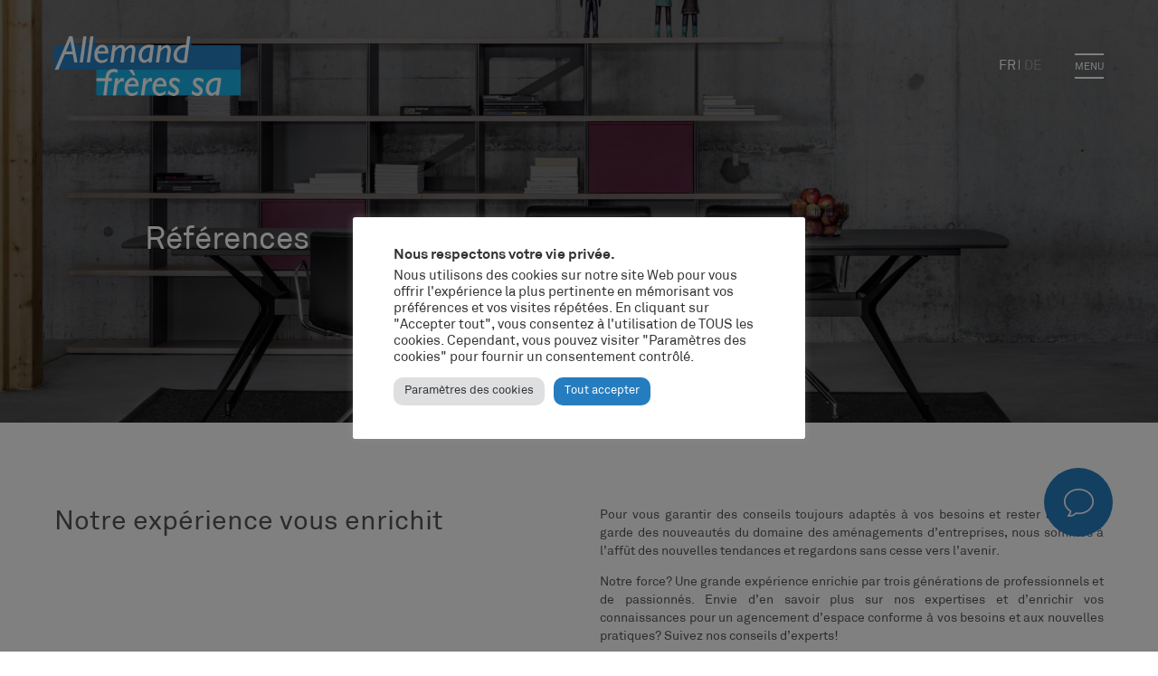

--- FILE ---
content_type: text/html; charset=utf-8
request_url: https://www.google.com/recaptcha/api2/anchor?ar=1&k=6LfkhXkUAAAAAKmm9UD1H6IGwObzRA145uTMh3R8&co=aHR0cHM6Ly93d3cuYWxsZW1hbmRmcmVyZXMuY2g6NDQz&hl=fr&type=image&v=N67nZn4AqZkNcbeMu4prBgzg&theme=light&size=normal&badge=bottomright&anchor-ms=20000&execute-ms=30000&cb=w4se5amtqwzz
body_size: 49688
content:
<!DOCTYPE HTML><html dir="ltr" lang="fr"><head><meta http-equiv="Content-Type" content="text/html; charset=UTF-8">
<meta http-equiv="X-UA-Compatible" content="IE=edge">
<title>reCAPTCHA</title>
<style type="text/css">
/* cyrillic-ext */
@font-face {
  font-family: 'Roboto';
  font-style: normal;
  font-weight: 400;
  font-stretch: 100%;
  src: url(//fonts.gstatic.com/s/roboto/v48/KFO7CnqEu92Fr1ME7kSn66aGLdTylUAMa3GUBHMdazTgWw.woff2) format('woff2');
  unicode-range: U+0460-052F, U+1C80-1C8A, U+20B4, U+2DE0-2DFF, U+A640-A69F, U+FE2E-FE2F;
}
/* cyrillic */
@font-face {
  font-family: 'Roboto';
  font-style: normal;
  font-weight: 400;
  font-stretch: 100%;
  src: url(//fonts.gstatic.com/s/roboto/v48/KFO7CnqEu92Fr1ME7kSn66aGLdTylUAMa3iUBHMdazTgWw.woff2) format('woff2');
  unicode-range: U+0301, U+0400-045F, U+0490-0491, U+04B0-04B1, U+2116;
}
/* greek-ext */
@font-face {
  font-family: 'Roboto';
  font-style: normal;
  font-weight: 400;
  font-stretch: 100%;
  src: url(//fonts.gstatic.com/s/roboto/v48/KFO7CnqEu92Fr1ME7kSn66aGLdTylUAMa3CUBHMdazTgWw.woff2) format('woff2');
  unicode-range: U+1F00-1FFF;
}
/* greek */
@font-face {
  font-family: 'Roboto';
  font-style: normal;
  font-weight: 400;
  font-stretch: 100%;
  src: url(//fonts.gstatic.com/s/roboto/v48/KFO7CnqEu92Fr1ME7kSn66aGLdTylUAMa3-UBHMdazTgWw.woff2) format('woff2');
  unicode-range: U+0370-0377, U+037A-037F, U+0384-038A, U+038C, U+038E-03A1, U+03A3-03FF;
}
/* math */
@font-face {
  font-family: 'Roboto';
  font-style: normal;
  font-weight: 400;
  font-stretch: 100%;
  src: url(//fonts.gstatic.com/s/roboto/v48/KFO7CnqEu92Fr1ME7kSn66aGLdTylUAMawCUBHMdazTgWw.woff2) format('woff2');
  unicode-range: U+0302-0303, U+0305, U+0307-0308, U+0310, U+0312, U+0315, U+031A, U+0326-0327, U+032C, U+032F-0330, U+0332-0333, U+0338, U+033A, U+0346, U+034D, U+0391-03A1, U+03A3-03A9, U+03B1-03C9, U+03D1, U+03D5-03D6, U+03F0-03F1, U+03F4-03F5, U+2016-2017, U+2034-2038, U+203C, U+2040, U+2043, U+2047, U+2050, U+2057, U+205F, U+2070-2071, U+2074-208E, U+2090-209C, U+20D0-20DC, U+20E1, U+20E5-20EF, U+2100-2112, U+2114-2115, U+2117-2121, U+2123-214F, U+2190, U+2192, U+2194-21AE, U+21B0-21E5, U+21F1-21F2, U+21F4-2211, U+2213-2214, U+2216-22FF, U+2308-230B, U+2310, U+2319, U+231C-2321, U+2336-237A, U+237C, U+2395, U+239B-23B7, U+23D0, U+23DC-23E1, U+2474-2475, U+25AF, U+25B3, U+25B7, U+25BD, U+25C1, U+25CA, U+25CC, U+25FB, U+266D-266F, U+27C0-27FF, U+2900-2AFF, U+2B0E-2B11, U+2B30-2B4C, U+2BFE, U+3030, U+FF5B, U+FF5D, U+1D400-1D7FF, U+1EE00-1EEFF;
}
/* symbols */
@font-face {
  font-family: 'Roboto';
  font-style: normal;
  font-weight: 400;
  font-stretch: 100%;
  src: url(//fonts.gstatic.com/s/roboto/v48/KFO7CnqEu92Fr1ME7kSn66aGLdTylUAMaxKUBHMdazTgWw.woff2) format('woff2');
  unicode-range: U+0001-000C, U+000E-001F, U+007F-009F, U+20DD-20E0, U+20E2-20E4, U+2150-218F, U+2190, U+2192, U+2194-2199, U+21AF, U+21E6-21F0, U+21F3, U+2218-2219, U+2299, U+22C4-22C6, U+2300-243F, U+2440-244A, U+2460-24FF, U+25A0-27BF, U+2800-28FF, U+2921-2922, U+2981, U+29BF, U+29EB, U+2B00-2BFF, U+4DC0-4DFF, U+FFF9-FFFB, U+10140-1018E, U+10190-1019C, U+101A0, U+101D0-101FD, U+102E0-102FB, U+10E60-10E7E, U+1D2C0-1D2D3, U+1D2E0-1D37F, U+1F000-1F0FF, U+1F100-1F1AD, U+1F1E6-1F1FF, U+1F30D-1F30F, U+1F315, U+1F31C, U+1F31E, U+1F320-1F32C, U+1F336, U+1F378, U+1F37D, U+1F382, U+1F393-1F39F, U+1F3A7-1F3A8, U+1F3AC-1F3AF, U+1F3C2, U+1F3C4-1F3C6, U+1F3CA-1F3CE, U+1F3D4-1F3E0, U+1F3ED, U+1F3F1-1F3F3, U+1F3F5-1F3F7, U+1F408, U+1F415, U+1F41F, U+1F426, U+1F43F, U+1F441-1F442, U+1F444, U+1F446-1F449, U+1F44C-1F44E, U+1F453, U+1F46A, U+1F47D, U+1F4A3, U+1F4B0, U+1F4B3, U+1F4B9, U+1F4BB, U+1F4BF, U+1F4C8-1F4CB, U+1F4D6, U+1F4DA, U+1F4DF, U+1F4E3-1F4E6, U+1F4EA-1F4ED, U+1F4F7, U+1F4F9-1F4FB, U+1F4FD-1F4FE, U+1F503, U+1F507-1F50B, U+1F50D, U+1F512-1F513, U+1F53E-1F54A, U+1F54F-1F5FA, U+1F610, U+1F650-1F67F, U+1F687, U+1F68D, U+1F691, U+1F694, U+1F698, U+1F6AD, U+1F6B2, U+1F6B9-1F6BA, U+1F6BC, U+1F6C6-1F6CF, U+1F6D3-1F6D7, U+1F6E0-1F6EA, U+1F6F0-1F6F3, U+1F6F7-1F6FC, U+1F700-1F7FF, U+1F800-1F80B, U+1F810-1F847, U+1F850-1F859, U+1F860-1F887, U+1F890-1F8AD, U+1F8B0-1F8BB, U+1F8C0-1F8C1, U+1F900-1F90B, U+1F93B, U+1F946, U+1F984, U+1F996, U+1F9E9, U+1FA00-1FA6F, U+1FA70-1FA7C, U+1FA80-1FA89, U+1FA8F-1FAC6, U+1FACE-1FADC, U+1FADF-1FAE9, U+1FAF0-1FAF8, U+1FB00-1FBFF;
}
/* vietnamese */
@font-face {
  font-family: 'Roboto';
  font-style: normal;
  font-weight: 400;
  font-stretch: 100%;
  src: url(//fonts.gstatic.com/s/roboto/v48/KFO7CnqEu92Fr1ME7kSn66aGLdTylUAMa3OUBHMdazTgWw.woff2) format('woff2');
  unicode-range: U+0102-0103, U+0110-0111, U+0128-0129, U+0168-0169, U+01A0-01A1, U+01AF-01B0, U+0300-0301, U+0303-0304, U+0308-0309, U+0323, U+0329, U+1EA0-1EF9, U+20AB;
}
/* latin-ext */
@font-face {
  font-family: 'Roboto';
  font-style: normal;
  font-weight: 400;
  font-stretch: 100%;
  src: url(//fonts.gstatic.com/s/roboto/v48/KFO7CnqEu92Fr1ME7kSn66aGLdTylUAMa3KUBHMdazTgWw.woff2) format('woff2');
  unicode-range: U+0100-02BA, U+02BD-02C5, U+02C7-02CC, U+02CE-02D7, U+02DD-02FF, U+0304, U+0308, U+0329, U+1D00-1DBF, U+1E00-1E9F, U+1EF2-1EFF, U+2020, U+20A0-20AB, U+20AD-20C0, U+2113, U+2C60-2C7F, U+A720-A7FF;
}
/* latin */
@font-face {
  font-family: 'Roboto';
  font-style: normal;
  font-weight: 400;
  font-stretch: 100%;
  src: url(//fonts.gstatic.com/s/roboto/v48/KFO7CnqEu92Fr1ME7kSn66aGLdTylUAMa3yUBHMdazQ.woff2) format('woff2');
  unicode-range: U+0000-00FF, U+0131, U+0152-0153, U+02BB-02BC, U+02C6, U+02DA, U+02DC, U+0304, U+0308, U+0329, U+2000-206F, U+20AC, U+2122, U+2191, U+2193, U+2212, U+2215, U+FEFF, U+FFFD;
}
/* cyrillic-ext */
@font-face {
  font-family: 'Roboto';
  font-style: normal;
  font-weight: 500;
  font-stretch: 100%;
  src: url(//fonts.gstatic.com/s/roboto/v48/KFO7CnqEu92Fr1ME7kSn66aGLdTylUAMa3GUBHMdazTgWw.woff2) format('woff2');
  unicode-range: U+0460-052F, U+1C80-1C8A, U+20B4, U+2DE0-2DFF, U+A640-A69F, U+FE2E-FE2F;
}
/* cyrillic */
@font-face {
  font-family: 'Roboto';
  font-style: normal;
  font-weight: 500;
  font-stretch: 100%;
  src: url(//fonts.gstatic.com/s/roboto/v48/KFO7CnqEu92Fr1ME7kSn66aGLdTylUAMa3iUBHMdazTgWw.woff2) format('woff2');
  unicode-range: U+0301, U+0400-045F, U+0490-0491, U+04B0-04B1, U+2116;
}
/* greek-ext */
@font-face {
  font-family: 'Roboto';
  font-style: normal;
  font-weight: 500;
  font-stretch: 100%;
  src: url(//fonts.gstatic.com/s/roboto/v48/KFO7CnqEu92Fr1ME7kSn66aGLdTylUAMa3CUBHMdazTgWw.woff2) format('woff2');
  unicode-range: U+1F00-1FFF;
}
/* greek */
@font-face {
  font-family: 'Roboto';
  font-style: normal;
  font-weight: 500;
  font-stretch: 100%;
  src: url(//fonts.gstatic.com/s/roboto/v48/KFO7CnqEu92Fr1ME7kSn66aGLdTylUAMa3-UBHMdazTgWw.woff2) format('woff2');
  unicode-range: U+0370-0377, U+037A-037F, U+0384-038A, U+038C, U+038E-03A1, U+03A3-03FF;
}
/* math */
@font-face {
  font-family: 'Roboto';
  font-style: normal;
  font-weight: 500;
  font-stretch: 100%;
  src: url(//fonts.gstatic.com/s/roboto/v48/KFO7CnqEu92Fr1ME7kSn66aGLdTylUAMawCUBHMdazTgWw.woff2) format('woff2');
  unicode-range: U+0302-0303, U+0305, U+0307-0308, U+0310, U+0312, U+0315, U+031A, U+0326-0327, U+032C, U+032F-0330, U+0332-0333, U+0338, U+033A, U+0346, U+034D, U+0391-03A1, U+03A3-03A9, U+03B1-03C9, U+03D1, U+03D5-03D6, U+03F0-03F1, U+03F4-03F5, U+2016-2017, U+2034-2038, U+203C, U+2040, U+2043, U+2047, U+2050, U+2057, U+205F, U+2070-2071, U+2074-208E, U+2090-209C, U+20D0-20DC, U+20E1, U+20E5-20EF, U+2100-2112, U+2114-2115, U+2117-2121, U+2123-214F, U+2190, U+2192, U+2194-21AE, U+21B0-21E5, U+21F1-21F2, U+21F4-2211, U+2213-2214, U+2216-22FF, U+2308-230B, U+2310, U+2319, U+231C-2321, U+2336-237A, U+237C, U+2395, U+239B-23B7, U+23D0, U+23DC-23E1, U+2474-2475, U+25AF, U+25B3, U+25B7, U+25BD, U+25C1, U+25CA, U+25CC, U+25FB, U+266D-266F, U+27C0-27FF, U+2900-2AFF, U+2B0E-2B11, U+2B30-2B4C, U+2BFE, U+3030, U+FF5B, U+FF5D, U+1D400-1D7FF, U+1EE00-1EEFF;
}
/* symbols */
@font-face {
  font-family: 'Roboto';
  font-style: normal;
  font-weight: 500;
  font-stretch: 100%;
  src: url(//fonts.gstatic.com/s/roboto/v48/KFO7CnqEu92Fr1ME7kSn66aGLdTylUAMaxKUBHMdazTgWw.woff2) format('woff2');
  unicode-range: U+0001-000C, U+000E-001F, U+007F-009F, U+20DD-20E0, U+20E2-20E4, U+2150-218F, U+2190, U+2192, U+2194-2199, U+21AF, U+21E6-21F0, U+21F3, U+2218-2219, U+2299, U+22C4-22C6, U+2300-243F, U+2440-244A, U+2460-24FF, U+25A0-27BF, U+2800-28FF, U+2921-2922, U+2981, U+29BF, U+29EB, U+2B00-2BFF, U+4DC0-4DFF, U+FFF9-FFFB, U+10140-1018E, U+10190-1019C, U+101A0, U+101D0-101FD, U+102E0-102FB, U+10E60-10E7E, U+1D2C0-1D2D3, U+1D2E0-1D37F, U+1F000-1F0FF, U+1F100-1F1AD, U+1F1E6-1F1FF, U+1F30D-1F30F, U+1F315, U+1F31C, U+1F31E, U+1F320-1F32C, U+1F336, U+1F378, U+1F37D, U+1F382, U+1F393-1F39F, U+1F3A7-1F3A8, U+1F3AC-1F3AF, U+1F3C2, U+1F3C4-1F3C6, U+1F3CA-1F3CE, U+1F3D4-1F3E0, U+1F3ED, U+1F3F1-1F3F3, U+1F3F5-1F3F7, U+1F408, U+1F415, U+1F41F, U+1F426, U+1F43F, U+1F441-1F442, U+1F444, U+1F446-1F449, U+1F44C-1F44E, U+1F453, U+1F46A, U+1F47D, U+1F4A3, U+1F4B0, U+1F4B3, U+1F4B9, U+1F4BB, U+1F4BF, U+1F4C8-1F4CB, U+1F4D6, U+1F4DA, U+1F4DF, U+1F4E3-1F4E6, U+1F4EA-1F4ED, U+1F4F7, U+1F4F9-1F4FB, U+1F4FD-1F4FE, U+1F503, U+1F507-1F50B, U+1F50D, U+1F512-1F513, U+1F53E-1F54A, U+1F54F-1F5FA, U+1F610, U+1F650-1F67F, U+1F687, U+1F68D, U+1F691, U+1F694, U+1F698, U+1F6AD, U+1F6B2, U+1F6B9-1F6BA, U+1F6BC, U+1F6C6-1F6CF, U+1F6D3-1F6D7, U+1F6E0-1F6EA, U+1F6F0-1F6F3, U+1F6F7-1F6FC, U+1F700-1F7FF, U+1F800-1F80B, U+1F810-1F847, U+1F850-1F859, U+1F860-1F887, U+1F890-1F8AD, U+1F8B0-1F8BB, U+1F8C0-1F8C1, U+1F900-1F90B, U+1F93B, U+1F946, U+1F984, U+1F996, U+1F9E9, U+1FA00-1FA6F, U+1FA70-1FA7C, U+1FA80-1FA89, U+1FA8F-1FAC6, U+1FACE-1FADC, U+1FADF-1FAE9, U+1FAF0-1FAF8, U+1FB00-1FBFF;
}
/* vietnamese */
@font-face {
  font-family: 'Roboto';
  font-style: normal;
  font-weight: 500;
  font-stretch: 100%;
  src: url(//fonts.gstatic.com/s/roboto/v48/KFO7CnqEu92Fr1ME7kSn66aGLdTylUAMa3OUBHMdazTgWw.woff2) format('woff2');
  unicode-range: U+0102-0103, U+0110-0111, U+0128-0129, U+0168-0169, U+01A0-01A1, U+01AF-01B0, U+0300-0301, U+0303-0304, U+0308-0309, U+0323, U+0329, U+1EA0-1EF9, U+20AB;
}
/* latin-ext */
@font-face {
  font-family: 'Roboto';
  font-style: normal;
  font-weight: 500;
  font-stretch: 100%;
  src: url(//fonts.gstatic.com/s/roboto/v48/KFO7CnqEu92Fr1ME7kSn66aGLdTylUAMa3KUBHMdazTgWw.woff2) format('woff2');
  unicode-range: U+0100-02BA, U+02BD-02C5, U+02C7-02CC, U+02CE-02D7, U+02DD-02FF, U+0304, U+0308, U+0329, U+1D00-1DBF, U+1E00-1E9F, U+1EF2-1EFF, U+2020, U+20A0-20AB, U+20AD-20C0, U+2113, U+2C60-2C7F, U+A720-A7FF;
}
/* latin */
@font-face {
  font-family: 'Roboto';
  font-style: normal;
  font-weight: 500;
  font-stretch: 100%;
  src: url(//fonts.gstatic.com/s/roboto/v48/KFO7CnqEu92Fr1ME7kSn66aGLdTylUAMa3yUBHMdazQ.woff2) format('woff2');
  unicode-range: U+0000-00FF, U+0131, U+0152-0153, U+02BB-02BC, U+02C6, U+02DA, U+02DC, U+0304, U+0308, U+0329, U+2000-206F, U+20AC, U+2122, U+2191, U+2193, U+2212, U+2215, U+FEFF, U+FFFD;
}
/* cyrillic-ext */
@font-face {
  font-family: 'Roboto';
  font-style: normal;
  font-weight: 900;
  font-stretch: 100%;
  src: url(//fonts.gstatic.com/s/roboto/v48/KFO7CnqEu92Fr1ME7kSn66aGLdTylUAMa3GUBHMdazTgWw.woff2) format('woff2');
  unicode-range: U+0460-052F, U+1C80-1C8A, U+20B4, U+2DE0-2DFF, U+A640-A69F, U+FE2E-FE2F;
}
/* cyrillic */
@font-face {
  font-family: 'Roboto';
  font-style: normal;
  font-weight: 900;
  font-stretch: 100%;
  src: url(//fonts.gstatic.com/s/roboto/v48/KFO7CnqEu92Fr1ME7kSn66aGLdTylUAMa3iUBHMdazTgWw.woff2) format('woff2');
  unicode-range: U+0301, U+0400-045F, U+0490-0491, U+04B0-04B1, U+2116;
}
/* greek-ext */
@font-face {
  font-family: 'Roboto';
  font-style: normal;
  font-weight: 900;
  font-stretch: 100%;
  src: url(//fonts.gstatic.com/s/roboto/v48/KFO7CnqEu92Fr1ME7kSn66aGLdTylUAMa3CUBHMdazTgWw.woff2) format('woff2');
  unicode-range: U+1F00-1FFF;
}
/* greek */
@font-face {
  font-family: 'Roboto';
  font-style: normal;
  font-weight: 900;
  font-stretch: 100%;
  src: url(//fonts.gstatic.com/s/roboto/v48/KFO7CnqEu92Fr1ME7kSn66aGLdTylUAMa3-UBHMdazTgWw.woff2) format('woff2');
  unicode-range: U+0370-0377, U+037A-037F, U+0384-038A, U+038C, U+038E-03A1, U+03A3-03FF;
}
/* math */
@font-face {
  font-family: 'Roboto';
  font-style: normal;
  font-weight: 900;
  font-stretch: 100%;
  src: url(//fonts.gstatic.com/s/roboto/v48/KFO7CnqEu92Fr1ME7kSn66aGLdTylUAMawCUBHMdazTgWw.woff2) format('woff2');
  unicode-range: U+0302-0303, U+0305, U+0307-0308, U+0310, U+0312, U+0315, U+031A, U+0326-0327, U+032C, U+032F-0330, U+0332-0333, U+0338, U+033A, U+0346, U+034D, U+0391-03A1, U+03A3-03A9, U+03B1-03C9, U+03D1, U+03D5-03D6, U+03F0-03F1, U+03F4-03F5, U+2016-2017, U+2034-2038, U+203C, U+2040, U+2043, U+2047, U+2050, U+2057, U+205F, U+2070-2071, U+2074-208E, U+2090-209C, U+20D0-20DC, U+20E1, U+20E5-20EF, U+2100-2112, U+2114-2115, U+2117-2121, U+2123-214F, U+2190, U+2192, U+2194-21AE, U+21B0-21E5, U+21F1-21F2, U+21F4-2211, U+2213-2214, U+2216-22FF, U+2308-230B, U+2310, U+2319, U+231C-2321, U+2336-237A, U+237C, U+2395, U+239B-23B7, U+23D0, U+23DC-23E1, U+2474-2475, U+25AF, U+25B3, U+25B7, U+25BD, U+25C1, U+25CA, U+25CC, U+25FB, U+266D-266F, U+27C0-27FF, U+2900-2AFF, U+2B0E-2B11, U+2B30-2B4C, U+2BFE, U+3030, U+FF5B, U+FF5D, U+1D400-1D7FF, U+1EE00-1EEFF;
}
/* symbols */
@font-face {
  font-family: 'Roboto';
  font-style: normal;
  font-weight: 900;
  font-stretch: 100%;
  src: url(//fonts.gstatic.com/s/roboto/v48/KFO7CnqEu92Fr1ME7kSn66aGLdTylUAMaxKUBHMdazTgWw.woff2) format('woff2');
  unicode-range: U+0001-000C, U+000E-001F, U+007F-009F, U+20DD-20E0, U+20E2-20E4, U+2150-218F, U+2190, U+2192, U+2194-2199, U+21AF, U+21E6-21F0, U+21F3, U+2218-2219, U+2299, U+22C4-22C6, U+2300-243F, U+2440-244A, U+2460-24FF, U+25A0-27BF, U+2800-28FF, U+2921-2922, U+2981, U+29BF, U+29EB, U+2B00-2BFF, U+4DC0-4DFF, U+FFF9-FFFB, U+10140-1018E, U+10190-1019C, U+101A0, U+101D0-101FD, U+102E0-102FB, U+10E60-10E7E, U+1D2C0-1D2D3, U+1D2E0-1D37F, U+1F000-1F0FF, U+1F100-1F1AD, U+1F1E6-1F1FF, U+1F30D-1F30F, U+1F315, U+1F31C, U+1F31E, U+1F320-1F32C, U+1F336, U+1F378, U+1F37D, U+1F382, U+1F393-1F39F, U+1F3A7-1F3A8, U+1F3AC-1F3AF, U+1F3C2, U+1F3C4-1F3C6, U+1F3CA-1F3CE, U+1F3D4-1F3E0, U+1F3ED, U+1F3F1-1F3F3, U+1F3F5-1F3F7, U+1F408, U+1F415, U+1F41F, U+1F426, U+1F43F, U+1F441-1F442, U+1F444, U+1F446-1F449, U+1F44C-1F44E, U+1F453, U+1F46A, U+1F47D, U+1F4A3, U+1F4B0, U+1F4B3, U+1F4B9, U+1F4BB, U+1F4BF, U+1F4C8-1F4CB, U+1F4D6, U+1F4DA, U+1F4DF, U+1F4E3-1F4E6, U+1F4EA-1F4ED, U+1F4F7, U+1F4F9-1F4FB, U+1F4FD-1F4FE, U+1F503, U+1F507-1F50B, U+1F50D, U+1F512-1F513, U+1F53E-1F54A, U+1F54F-1F5FA, U+1F610, U+1F650-1F67F, U+1F687, U+1F68D, U+1F691, U+1F694, U+1F698, U+1F6AD, U+1F6B2, U+1F6B9-1F6BA, U+1F6BC, U+1F6C6-1F6CF, U+1F6D3-1F6D7, U+1F6E0-1F6EA, U+1F6F0-1F6F3, U+1F6F7-1F6FC, U+1F700-1F7FF, U+1F800-1F80B, U+1F810-1F847, U+1F850-1F859, U+1F860-1F887, U+1F890-1F8AD, U+1F8B0-1F8BB, U+1F8C0-1F8C1, U+1F900-1F90B, U+1F93B, U+1F946, U+1F984, U+1F996, U+1F9E9, U+1FA00-1FA6F, U+1FA70-1FA7C, U+1FA80-1FA89, U+1FA8F-1FAC6, U+1FACE-1FADC, U+1FADF-1FAE9, U+1FAF0-1FAF8, U+1FB00-1FBFF;
}
/* vietnamese */
@font-face {
  font-family: 'Roboto';
  font-style: normal;
  font-weight: 900;
  font-stretch: 100%;
  src: url(//fonts.gstatic.com/s/roboto/v48/KFO7CnqEu92Fr1ME7kSn66aGLdTylUAMa3OUBHMdazTgWw.woff2) format('woff2');
  unicode-range: U+0102-0103, U+0110-0111, U+0128-0129, U+0168-0169, U+01A0-01A1, U+01AF-01B0, U+0300-0301, U+0303-0304, U+0308-0309, U+0323, U+0329, U+1EA0-1EF9, U+20AB;
}
/* latin-ext */
@font-face {
  font-family: 'Roboto';
  font-style: normal;
  font-weight: 900;
  font-stretch: 100%;
  src: url(//fonts.gstatic.com/s/roboto/v48/KFO7CnqEu92Fr1ME7kSn66aGLdTylUAMa3KUBHMdazTgWw.woff2) format('woff2');
  unicode-range: U+0100-02BA, U+02BD-02C5, U+02C7-02CC, U+02CE-02D7, U+02DD-02FF, U+0304, U+0308, U+0329, U+1D00-1DBF, U+1E00-1E9F, U+1EF2-1EFF, U+2020, U+20A0-20AB, U+20AD-20C0, U+2113, U+2C60-2C7F, U+A720-A7FF;
}
/* latin */
@font-face {
  font-family: 'Roboto';
  font-style: normal;
  font-weight: 900;
  font-stretch: 100%;
  src: url(//fonts.gstatic.com/s/roboto/v48/KFO7CnqEu92Fr1ME7kSn66aGLdTylUAMa3yUBHMdazQ.woff2) format('woff2');
  unicode-range: U+0000-00FF, U+0131, U+0152-0153, U+02BB-02BC, U+02C6, U+02DA, U+02DC, U+0304, U+0308, U+0329, U+2000-206F, U+20AC, U+2122, U+2191, U+2193, U+2212, U+2215, U+FEFF, U+FFFD;
}

</style>
<link rel="stylesheet" type="text/css" href="https://www.gstatic.com/recaptcha/releases/N67nZn4AqZkNcbeMu4prBgzg/styles__ltr.css">
<script nonce="OqGxqBtzK8eXPxjg5fG7nw" type="text/javascript">window['__recaptcha_api'] = 'https://www.google.com/recaptcha/api2/';</script>
<script type="text/javascript" src="https://www.gstatic.com/recaptcha/releases/N67nZn4AqZkNcbeMu4prBgzg/recaptcha__fr.js" nonce="OqGxqBtzK8eXPxjg5fG7nw">
      
    </script></head>
<body><div id="rc-anchor-alert" class="rc-anchor-alert"></div>
<input type="hidden" id="recaptcha-token" value="[base64]">
<script type="text/javascript" nonce="OqGxqBtzK8eXPxjg5fG7nw">
      recaptcha.anchor.Main.init("[\x22ainput\x22,[\x22bgdata\x22,\x22\x22,\[base64]/[base64]/[base64]/bmV3IHJbeF0oY1swXSk6RT09Mj9uZXcgclt4XShjWzBdLGNbMV0pOkU9PTM/bmV3IHJbeF0oY1swXSxjWzFdLGNbMl0pOkU9PTQ/[base64]/[base64]/[base64]/[base64]/[base64]/[base64]/[base64]/[base64]\x22,\[base64]\\u003d\x22,\x22D8OWwo3DjMOfwrTCmnbDsMK3ejZawo/[base64]/DpMODbcKnw4pxwrHCrSPDt2LDjGx9LsKjbVwNTXRXRcK4AcOUwovChQ/CrMOXw6trwqPDrQ/DusO+ZsOqKcOlCFdoW2sgw5QfMFnCgMKaYk0Yw6HDqVlrbsKoWmXDoxLDj0MGP8OIFQfDgcOtwrLCtCo0wqfDqhpXF8OkN3gJdkbChcKGwpN3WBjDucOFwpfCscKNw6guwqHDjsOnw6/DuVbDjcK+w5rDrzXCpcKfw4fDvMO7Nm/CsMKXPcOvwowXbMKbIMOgOMKlbmMhwpglcMObO0DDpELDqiLCrsOCTAvCp3TCgMKZwqjDrW7CicOOwp07JFUNwoNww6AywqXCmMK6fsKRLsK6CzjCscKJZsOwTzZmwqDDtMKYwo/Di8Kzw7DDr8KAwoNPwqvCg8OWd8OGHMKpw7NmwoUpwqsMJTbDncOgQsOXw7E8w4hLwroXAyxnw7psw5tfI8O4PX5qwp7Dt8OUw5jDlMOmSCjDiwPDjwvDtVjCmMKhE8KAFiXDvcKbIMKrw5tlNwrDqwHDgzPCgDE4woTCmQQ6wp/CgsKfwopwwo9oC3fDhcKTwr4IN2onW8KNwovDt8KqDsOPOcKZwrU8E8O7w6bDksKNJjFPw63ChAtRVjlVw5/[base64]/[base64]/SMOCworCl8KXw57ClUpUw4DCuMONdSkqDMKvOBHDqjHCrgjCo8OIDMKpw77DrsOKZWPCksKRw4E9DcK+w6XDqXfCt8KHHnDDu0fCqwbDk3LDs8Kdw5t4w5DCjgzDiEcRwrwrw4lWJsOaWMO6w4NEwp9GwofCp2XCokQ9w53DlR/CiFzCjz0owo/DscK5w6UGRSjCuybClMO2w6gLwoTDlMK7wrbCtX7CqsOxwr7DicOBw5QsEhrCslDCuTYwJnTDlFwIw7gUw7DCqVHCvX/CtcKVwqDChi1wwojCp8Kvw4sJcsOFwoV4L2LDtWkba8KLw5gww7nCgsOVwoHDmcOEICDDi8KcwovCkDnDnsO6AMKLw47CvsKRwp3Cg0hHEcOmWERCw5ZowoYnwqcWw4xsw43Cj2g+A8OkwpRew5hBJUgMwpbDhU/Dj8KhwpbCmxbDi8Ovw4vCrMOUHFRQZW9CAhYkKMO3wo7DgsO3w5p7CVkPBcKVwosqc1XDs1lZe3/DuiFjFGopwpvDj8KLCRVcw7Vqw7xHwrTCjWvDqcOfSHLDjcOYwqV5wpA5w6Yow4/[base64]/DMO3w69NwpTDlmNJwpzCjH89wpXCpi19SsKnw5rDtMKywqXDmD5UGGjCiMKbWw5cIcKhCRLDiEXCkMOtKWPCpRFCBXDDtCrCksOiwr/DgsOLNVLCl2I9wozDpCs0wofCksKDwoRNwozDsAtWcSnDgsOTw4FOOsOAwoTDkVDDisO8UjrCvmNXwo/ClMK9wp0fwpAyIcK/IEVpfMKnwoktSMOlZMOzwoDCocOBw4zDkDpgA8KlbMKWXx/CjEZBwqsYwqA9bMOJwq3CqgrCoEpka8KGb8Kbwo4+O0ojLgkkd8KawqnCswvDv8KGwqjCryouDCscZxhRw6olw7rDr09VwrHDoTvCiEXDi8OWLMOCOMK0wrBJMirDr8K/[base64]/eFPDtcOlw7zDgcK3eMOdwqpvUD7CnnnCpcKOcsO8w4TDpcKowpPCqMOAwobCi2BJwpsGZE/[base64]/DnsOIOC3CrMK5K8ORXTtxYcOPCivCj0MDwrPDgT3DmmbCiGfChzDDuFIOwrvDoSTDjcKpBTdMdcKvwqAYw5oJw43CkwIVw6Y8H8K9Y2vCr8KqM8Obfk/CkR7DpA0NOTZXDMOeacKaw5cCw6B8GcOkwqvDqm0AHXfDg8KnwoN5BsOXXVDCqsORwpTCu8Kwwq5LwqdhQ3VlL1zCjC7Cl0zDpWnCgMKDSMOdccKlE2PDnsKQDQTCgGVOa17DvMKNL8O3wpwUMngJc8OlYMKcwoEyC8K/w7zDmUsjOV/CkxkRwoopwqHCq3jCtSlsw4hOwp/[base64]/R8Ouwo3DjMKLRinDi8KBDD/CgcKiw7LCoMOswrM4RcK/wrIqFlnCgTbChUnCo8OXaMOuPcOhXVBYwqnDuDRuw4nCigpOHMOkw4Y2IlIowpzDnMOIKMKYAy0CVV/DqsKqwotSwpvDrTXCqHrCvFjDiVhvw7/DpsO9w4hxBMOKw6nDmsKRw7szAMKpw4/CqcOna8OiP8K+wqFhIDtfwrLDiEXDjMOvXsORw7ACwqJOB8OdTsOcwo4fw7EkDSXCuQBIw6fCuy0hw7UOEBvCpcKqwpLCsXvCo2dzZMObDn/CnsOKw4bCnsOGwoPDskQkC8KcwroFSBPCncOQwpArCzYWwpvCmcKiS8KQw7ZWUlvCvMK8wqhmw6xBd8Ofw7/DscKEwpfDk8OJWGXDp0BWHGnDpkwPUGs5IMKXwrAaPsKoUcKiFMO+w50jEMK+wqMaLcOeU8KAZUQMw5LCssKpRMKjSjM5fsOxI8OXwqLCpjUuGRdww6FcworDi8KWw44gAMOmCsOfw7ARw5PClcOewrcjZMObUMKbHn/[base64]/DlEbCjcOKAsOIw4bDhcO8DsOZwobDnMO8wqUXwqJHTBfDocKzJihow5PCnsOHwprDosKBwoRVw7PDv8OzwpQyw43DrMOBwrjCs8OtXwo/YXbDp8KaOMOPcgTDsRYsE2nCpxlGwozCqSPCrcOVwoYvwr4oaxhZVsKNw6sFW3B/[base64]/DmlnCvS4vwosiwpINKcOXU3htwp7Dq8OKC2dQw6w8w57DhR15w4bCnCYZVA/CmTwwPcKqw5bDsEB+AsOcKRN5KsOpbVguw4LDkMKPCDDDrcOgwqPDoh0wwpDDqsOHw7w1w5HCpMO/BcOPTSV4wp/[base64]/[base64]/Co8K6csKSw7MEw7TDjcO+YEwlbMKHEAfDjMOqwqVPwp1Awq0Bw6nDucOAc8KRw7nDosKgwr57Q0XDisKZw4DCicOPAjYXwrPDp8KdSwLCksONwqjCvsK6w6HCrMKtw5sOw4TDkcORfMOqeMOsGTfDjU/CqsK5XH/Co8Oyw5DDtsKyJBAVblldwqhHwrERw4powptTFmPCiGDClBvCr3kxd8OzCSoTw4spw5nDuWnCssORw6pFEcKgYQPCgAHCtsKWCHDCi0nDqCsybcO6YFMeHVzDiMOTw64+wo0LCsOHw5HCmjrDtMOGw6lyw7vCsiHCpSdiKE/DlAoFD8KrPcKHDcOwXsOSCsOmTFvDmsKnBsO2w4fDicK7DMK1w59OOXbCsVfDsiTCjsOmwq5ZCAvDh2rChHZGwrpjw5tlw5leaDBwwrQOF8ObwpN/[base64]/Ds8ODw5TDggLCo8OkbMKXC05ReRU4fyVPw6BaW8KxDMOGw4/CisOBw4DCoQPDgsKvKkjClkDDvMOswr1qCRsWwqR2w7xuw5DCscO7w6vDicK5d8OAJkE6w59TwrBFwoY7w4nDrcOjLwzCqMKFTF3Crw/CsA/Dl8Opw6HCjcO7FcOxUcOYw5RqFMKVLMODw4sPYlDDlUjDp8O1w6jDgn08N8Kuw4UZVicSQDUKw7DCs2bCokkGC3fDsHfCqsKow5TDu8OIwobCsmdYwo7DhELDjMOhw6/Dv2dlw65HIcKNw6LDlHcUwqbCt8Kmw7Rxw4TDuHbDrg7Dr3fCmsKcwrLDtAzCksKqUsOTRnnDpcOnQcOrM2FKTcK7fsOXw7HDq8K3bcOcwpHDpMKNZMOzw7xRw6fDl8K0w41oBGHCj8KlwpVfXMOxfnfDqMKlUgfCtCglXMOcI0/[base64]/w6lYw7zDjsOFIsKFZ8Ojb0PCgMKoWRrCn8KcGHgDH8Kjw7DDpAHDqGofG8KKa2DCjcOvJTlJaMKEw7bCuMKCbBN7wrfCgUXDgMKRwpzCqcOYw7E7wo7Cmjshw7h9wpd2w48TVi3CicK5wqcyw7tXIUAQw5IqMsOvw4/DvCVUF8OVUcKNEMKCw6/Dr8ObLMKQFcKvw6TCiyDDtF/CnRnCkMK6wqDCo8O/ZAbCrH9vLsOfw7DCvjZrbjYnbn8WPMOKwqh4cxgNPxNkw7Ftwo8Vwp9XTMKOw78UU8ORwqEpw4DDiMOcGCoXBxrDuz5Lw6bDr8KQHXRRwq8tHsKfw4zChX3Crgs2w5EnKsOVIMKEISrDqQXDlcO+wpLDiMK5Sh44QXNew5ACw4wkw7LCucOcJ1XCgcK/w7FvECJ6w6Ifw6fCucO+wrwUPMOywobDthXDshcUCsOEwotTAcKfSmDDh8KFw6pZwqPCkMKBbxnDnMODwr41w5oKw6jCvShuTcKBERJ1RBvDgsOoLUYAwrvDjcKGZsO2w7/DtGsCAsKqQcKgw7jCkWk6WXLCkGRMZcK+PMKxw6ZINh7CksO5MyNrAVx3QiRDHcK2JmfDsC/DskwhwofDkHFzw4MCwprCinnDiCZXCXrDhMOTRSTDqUoYw5/[base64]/ChV7CugZScHYiQkppwobDnsOLwr9Tc8KjRsKlw4TDgG7ClcKSwrcNOcKbZlt5w74ywpsVNcOtLBAww6skC8KySMOJUQfCm39CfcOHFkzDihx/[base64]/DnQ3CkCPCs8KGw6o6T8KFWsOmV8KNDcOLwpnCpsKNw5AAw7Qiw596enjDnErDvsKpYMO6w6lRw6fDq37ClcOELnQ3I8KUEMK8P2rCsMOqHQErPMOTwqVWNGvDjERIwpw4ZsKwJ202w4/DjXTDm8O6woRwD8O8woPCqV0Hw6tpVsO3PB3CnVvDmgEEaALChMOFw77DkmIJZXggPMKIwqcJwoRMw6DCt2A1PyPClx7DrsKgdQfDgsOWwpInw740wo4RwqdMb8KUdyh/fMOhwrTCn0Eww4PDgsODwpFvdcKXCMOvw6YvwrnDiiHDgMKxw5HCo8OYwotnw7HDtsKicz9jw5/Cp8Kzw6otXcO4UiUBw6opdGTDosOnw6J/[base64]/[base64]/DqARKw6HDpMO2w7jDnTzDncOww7hpH3zDvmhuw69lflLChz/DlMOrWkUuaMKKM8Kdwo7Dp0Vaw7nCnDDCoi/[base64]/Ci8O7ccOLAsKgaDIlbU/DtsK3UcKZwoNcw6LDixgPwrtsw5DCncKYFlViaj0qwqXDryLCuUnDrWbChsOCQMK9w4rDq3HDoMKeeE/DtTRrwpUyS8Klw67DmcOhK8KFwqrCtsKKWnPCoWTCkk/Ch3vDqB9ww58YdMOPR8Kkw5EzfsK0wrjCn8KLw54uJU7Dk8OiHk9nKcO2WcOkWgPCj23DjMO9w6sdEWbCsQV8wqpEFMKpVGtow7/[base64]/wrHDqCk4C8OQN8KKwrLDvsORwrjCiMKfwpg7XcOXwqDCm8K8X8KlwoYoVcKmwqLChcOEXMKzNjzCllnDosOqw5JmWF8yPcK+w5bCtcK9wowXwqdPw70Iwp5Dwqkuw55JKsKwIFgfwo/Dm8OKw47CmMOGexscw47Cv8Odw4AaVyDClcOrwocSZsKjXgVaAsK6BBc1w6ZtacKpLjBxIMKaw4BfbsKGWRvDrGwww4kgw4LDrcOZwovCmFvCv8KGYMKDwpbCvcKMVQbDmsKFwoDCrTvCsVYcw57DqlsPw4ZQUArCkMK/wrnDikfDi0nDhMKPwqRFw5o8w5A2wp8QwqXDtToZDsOrSMKyw6rCkgcsw5Rjwo94C8OFwpDDjTrCkcKHMsOFUcK0wovDjHvDpjNCwrHCtsKNw4EZwoM1w67Cr8OSdCDDtEpLL0HCtCrCoj/CtD1qAR3CqcOBExF4wqrClELDocO0W8KwCnFqfcOPG8Kxw5XCpyzCqsKQD8Kvw7bCp8KLw5V/JFrCjsKMw75Kw7TDmMOZCMKeQsKVwpfDpcOPwpAyfcOxYMKBWMOowrgMw5dBRFtwSBnCj8KrE2rDiMOJw79Fw4fDv8O0d0LDp2pywrfCih88NlcOIsK6WsKEQmtiw4bDoGZRw5rCsSpEBMKRdSPDosOPwqQCw5Z2wrkrw6PCmMKkwr/DhxbCgWhNw5B1UMOrYmnCucOJNMO2Ky7DqR4Aw5XCsX7Ci8OfwrnCvHpjP1XDo8KAw7YwacKNwpgcwoHDviDCgR8dw5hGw715w7XDihBQw5BWO8KidS5udB/Ch8OteD7DucKjwqJvw5Z4w6PCmMKjwqUtK8KIw5EaQ2rCg8Opw68bwrsPScKWwo9zJcKBwo/ComLCkU7Cp8Kaw5BWfVl3wrtoecOncXM8w4ILEMOww5XChzlhbsOda8KXJcKAHMO6bR3DjFfClsKlZsKdUWNww6NVGA/[base64]/DmcKgw5d/woIVHysSw4J1OBzCgsKuwo4RwrXDhDUOwo8wQg1xWG3CgE5VwrvDocKbd8KFJsOtWQrCv8Okw6bDrsK/w5R7woVHJH/CkRLDtj5/wqDDrmMYCWvDjlZ6dzM4w4nDtcKXw6Jyw5zCqcOWF8KaNsKvPMOMHWFMwojDvTXCmjnDli/CgmbCn8KWDsOPbHEaJWlGM8Kew6t5w5Mgc8KXwrDDukIHAn8qw5/ClgEhRDPCoQgVwrbCjzsOFsKeQ8OswpHCgGJSwocUw6nCssKswqTCgWILwo1/[base64]/wrtmajoHCB7CjxciwoPDscKqHkQ/[base64]/[base64]/ZsOow55Kw53CksOVwpDCpcKCJcOrwqZgw77Doz/Ch8Oawq3DrcOHwqplwoMAOntVw6otc8KzS8O5wpsIw4HDoMOtw6IhMTvCqsO8w7DChzbDkcKcH8OVw5XDjcOdw4TDh8O2w7vDgTY4OkcmX8KvbCjDhh/CkFwCV18iD8O5w5XDicKKWMKxw7UUDsKbFsKrwoMWwpUpTMKIw5wQwqzCiXYVDlI0wr3Cn3LDgMOuEWjCqsKkwrMTw4rCjF7Dj0M0wpcHWcKOwpwfw44dcWrDjcKkw6MrwqnCryjCimx0OVHDt8O/[base64]/[base64]/[base64]/CvjbDp3EKTAtzw4Euw4ZTwpY8w5jDoWHDisK/wrkvfMKWfnHDlxRUwrjDlsO3A0dNUsKhEcOGeDPCqcKpHHF0w4cZZcKyc8KcYWc7OcO7w43Dh1pwwpY0wqXCgmDChhnChTIuR3TCqcOiwobCrsKZTnTCn8ORYSAtOXQ/[base64]/HcOxYcKcD8OPwrVQwp86J0PDq14Ga0LDhBXCvQkPwpIgPxhsQxghNQfDrsOJasOIDMOBw53DpSnCoibDq8Ofwr7Dh3ZMw7fCgcO+wpY9JMKEWMOYwrTCoRLCpT7DlC0uW8KyYnPDiwo1O8K+w686w5J9YsKpfDNjw6TCs2A2UjxBwofDuMKGDzPClMO/wqLDicOkw6McHFRBwozCpcKgw7EDL8KQw6TDksOHdMO6w7bDosKdwpfCuBZsCsOtw4UCw55oZMK+wrbCmsKKbz/[base64]/CpMOkw5bDqivCqMKQw5IPwok2wrI5w5rDuQkgPcKrV3l9HcK2w7wpPRAhw4DCjgHCumYSw5LCixTDlmjCixBdw54Kw7/DpGNGdXnDsjLDgsKvw5New602R8K1w5HDvCPDvsOUw55Cw5bDiMK5w7XCkD/[base64]/w4MswoV8w53DrGppVsOxw7cSBcOGwpXDgCk2w4TDjG7CusKMbRnCj8OqUBQ/w69xw7Zvw4RcesKefsO+elDCr8OlT8KTXjY7bsOlwrUHwpxbMcK8aHowwrvCtGA2C8KRDE7DmGbDs8KHw6vCsVteRMK5KcK/OCXDrMOgEQrCmcOrX2TCj8K4XUHDsMOfeB3DtCvDlyjCjDnDsVPDghEhwrzCssOLb8Kdw4BgwoFJwqHDv8KqB2J/[base64]/[base64]/DhhRfBsOcw4HDncKaw7FIwo82w6V9wpfDtcOiYsO4JMOPw7c5wroSPsOsL2Alwo/[base64]/DtMOmw5DCnMOWw4zDk8ODwrNoQVfCq8K/M3MBC8OCw4xdw7jDp8OUwqHDvHbDt8O5wpLCmMKAwpAwOsKDJy7DnsKGZ8KwYcKEw7TDmTpMwohYwrM5UMOeJzbDlcKVw7nCv3jCucO+wr/CmcKhEE8Dw7bCkMKtwqrDq0FTw4l3U8Kywr0IHMOlw5VUwqB3BHZSZwPDoBgDOUN2w6k9w6zCp8KVwqPDoCd3wol3wo4bEHsKwqrCj8OvW8OAAsKSLMKfKWYmwpsjw7DDu1jDki/Ck0AWHMKzw7BfCMOFwrRUwqDCnUHDv1MIwoDDgsKAw7XCjMOUF8OUwozDicKdw6x8Z8K+Vz1zw6vCucOtwqzCuFsIHzUPQcKqAULClcKQBg/[base64]/CqcKfflBmM1MxwqXCtMOSEA7CilfDnGQ8aMKSTcK/wrs/wr3ChsOzw7/ChsOXw6crHcOwwp1LNsKlw4HCi1jCrMOywqDChnJiw7bChlLClXXCn8KWUSHDrnRmw5fCmU8SwpjDp8Kjw7LDnjXCgMO0w4RHwobDp1DCu8K1ASgPw7/DvhDDjcKoU8KNRsO3ET3CrndNc8KTUsOJJgvCscOqw5J4N3PDsFkzSMKYw67DocKKFcOlfcOMEcKpw7fCh2DDph7Dk8Oza8KPwqBTwrHDuxpEXUDDuxXClFxzYkhFwqDDhl7CvsOKID/[base64]/CmsK8wrLCg3zDvTDCqEbDosOVXcKKTcO/dMO9w4rDgsOJLkjCmUN1wo0FwpIew4fCpMKYwqdUwrXCrnNpd3o8wrtvw4/DsRzDok9gw6fDoAZ8dl/DkGlBwqTCnBjDoMOGZEljG8OLw4/[base64]/CosKcQynDrMK/QHLDgMO1w6DCpsONwqPCq8OHWcKXDV3DkcOOUsKlw5ZlGyHDjcKzwp0GeMKkwrTDuj8SAMOOecKkw7vCgsOPCy3Ch8OrGMK4w4HDnxPDmjPCrsONHyY8wqbDqsO7YD8zw6s3wrI7NsOmwrVuFMKHwprDoR/ChhZ5McKew7zCiwNtw73CvANWw4MPw4wOw68FAljDkj3CsQDDncOvQ8OVDMKww6PCucKywpkWwqbDsMKfLcOcwpt9w7tOEi4NJUciwqHCo8OfGiHDusObX8KqJ8OfDlfCp8KywoXCtkpvKCPDi8OJbMKNwqB7Z2/[base64]/DtTzDkMKLQcOmcinChQkXfcOJMVZDw47DsMKkCwfDjcKawoBwTivCtsKRwqHDs8OSw7x+JAzCjznCjsKKFh9GSMOGRsKnwpfCrsOtEgg7wqFZw53CpsO8dMKufMKRwqI6Ch7Ds38dVMOGw4EIw47DscO2fMOhwo3DhBlsUEzDg8KFw73Clz3DosO/ZMOlIsOaRD/Du8OswoDDisO7wp3DssO4cAzDsBJ5wpgpScKgOMOhajTCgTIVaBITwqvCtkgBdiNgZcKdJsK4wronwrBHTMKLbxXDv0rCs8KdZQnDvjd+PcOawrzDsHDDhcKCwrl7HhbCoMOUwqjDiAIAw5jDvHHDpMOGw6/[base64]/PsOHZcKKwrjCrVXCucOKw4nCoV/CmMOXw6XDqsKEw5F3w5V0RsONTHPCssKcwp/ClGrCtcOHw6fDpzQSIsO6wqPDuCHCklPCkMKaDE/DgTrCnsOEQXPDhEEwWcKowqvDhQ1taQPCssKCw4o9eGwfwp7DvhjDikFRDHpKw47CtSEdTkZtABfCsXBWw4DDuHTCgm/Dv8KuwqXCnXNjw7dQMcO6w4DDpsOqwrTDlFwpw6xfw4zDjMK5EXMnw5PDm8OcwrjCtBLCocOaJwtewqEnTxM2w6rDghUsw6Nbw5YPScK6dlEiwppVIcOew6dUN8Oxwq/DqMOCwokaw5jDkMOSSsKCw7TDuMOMPMO8S8KQw50ewqjDhz14ClfCjk0wGgbDtMK6wpzDgsKNwq7CtcOrwr/CjAhIw7jDnMKWw5vDtGVNN8KGJhALexXChSnDpmnCn8KuWsOVfQc2IMOHw4VNdcKPNMOnwppKBMKzwr7CssK9wrwCfS07I1Z9wp3DnFVZFcKOZA7DusOeQAvDkD/CqsKzwqcfw77ClsO8wqgDbsKcw7wHwpTDpnvCqMOVwpJLacOfexfDhcOIUxxLwqdpZmzDl8Klw5fDk8OTwpg0dMK8YwQRw6MpwpYzw4LDkEgCLsOiw7jCvsOmw7rCtcKSwpPDoVopw7/CqMOHw4clOMKdw49uwo7DlXjCmMOhwovCqmQCw5RNwr/CjFPCrsKKwp5IQMKswpXDiMOrWzvCqS4cwr/ChFcAUMOYwqcJTmrDicKRBE3CusOjCMKIF8OXQ8K/J2zCkcO+woLClcOpw6TCjgZ4w4M9w7lOwpkWb8KuwpgoOX/[base64]/[base64]/DpMOSYsKTScOLwqDDrDNcY8K+LGbDj8Ovd8OSwpRDwqhRwrp/AMKnwodsXcOfdhdrwq8Xw5XDgSDDiW9qMHXCs2jDsT9rw4MOwoHCp30Pw5vDqcKNwo8DLXPDjmXCsMOuAF/DtsO6wqQfH8OiwoHDnBA2w700wp/CpsOKw44sw6NnAl3CuRghw71+wpvDssOxB3nCmk8TPQPCg8OTwoQgw5/[base64]/w4FAHB/[base64]/[base64]/CjsK3CUNUwqYkw4YKwqfCmA/CisOIDl/Ciy3CrV3CrG5PLAHDkBdfWho2wrkZw5sSawHDocOLwqfDqMOFTSFqw4oBZ8KUw6JOwoBeV8O9w57CojRnw5hJwr/CpXZ+w5B2wrjDvDHDixnCr8OQw6jCrsK4N8Oxw7TDjVkMwowUwodPwoJWesOzw6BrE2Z+Kx/DlUHCncOfw6XCmDLDv8KWBAjDrMKlw7jCqsOJw5rCmMKzwrc8wo4ywpdSJRBow4VxwrgLwqHCvw3Co2YIAzt/w57DtB5ww6TDisOjw5DDnS0fKMO9w6kPw6zChMOaP8OfKCLDjT7CsGrCtSEvw5NCwrzCqwdDYMK2RsKkc8OFw4FUOTxOPwTCq8OkQns2wrLCnkPCnQLCtcOQBcODw6kxw4Blwqc4w7jCpSbCnSFaehgUZnPCgzHDmD/CoGVyPcKSwqBtw4DCiwHDkMOGw6bDpcKKcxfCusKlw6F7w7fCg8K8w6w7bcK3BsKqwpbCvsOwwpxow7gcYsKbwqDChMOQLMOfw785DMOnw4hCXz7CsivCssOhM8KqLMKLwp3DmDQYX8Ouc8OLwq1sw7xYw7Frw5Fec8OMQjfDgQNlw49HBUFSG0/[base64]/DunAmKcOOwr4jSEzCpcOmwotgwq4tKsKqUsKNMAhTwo5ow6VDw4JRw5EYw6F7wrHDlsKuDcOvQsO6wo9jSMKFUcK/w7Bdwq/CnsOcw7bDtWLCtsKBMhEDUsKYwp/[base64]/CoETClcO7FsK4eMKqwpTDqsKsSsKAw5/CoMK6LcKCw7UXwrguIMK2N8KBQsOlw40uBGjClcOrw6zDp0NMUVrCl8KoccOOw55qZ8Kpw5nDr8KjwqvCu8Kbw7rCuhfCusKkZMKbJ8KTWcOzwqYTF8OMwqc0w4lAw6U3YVjDmMOXYcOVAwPDpMKsw6TCh3MAwqMtDCkbwq7DtR/Cv8KCwowZw5R3NifDvMOGf8O7CT4UYMKPw47Di2XCg2LCm8KZKsKHw7dYwpHCpjYpwqQxw7XDpcKmZ3lhwoBoWsKSUsOjG2QYwrDDt8OxYnFHwp7CpxEZw5xEEMKbwo4nw7ZBw6QRe8K/w7gTw6otfRR+NMOfwpwnwrXCvG8RQmvDkR92wrjDocONw4oNwoPCtHNsScOwasKfUXUKwp8vw4/DpcKzIcOOwqw0w4dCV8Ohw5oLaQRlGMKmKMKUwqrDgcK1NcOFYFrDknpTMw8peklZwrTDvsO6MMKAFcOHw57DjxTCsHDDlCZLwr5Jw4rDiWIPHU96XMOYcwZ6w4jCswDDrMOpw4gJwrHCmcK4wpLCvcKew5MIwr/ChmhPw6/Cp8KswrDCoMOYw6fCqxAowoNyw7nDu8OIwpbDtFLCk8OGw65PFSRCB3bDs1dvXQ/DkDvDmBNZW8KgwrDDm07CqAJmNsK/woNGLMKTQRzCusOcw7hqDcK8eSzCv8Khw7rDscKNwr/DjBfCghdFeQcTwqXDrMOoF8OMdWhCcMK4w4RBwoHDrcOZwqDCt8K+wpvDsMOKK3/CgAUawqdpwofDqsOCZ0bCgw1Mw7cvwp/DoMKbw6fCoVUqw5bDkRs+wqhdN0bDqMKDw6PCj8OYICdKEURhwrHCiMOAMAHDjjcLwrXCgEwew7LCqsOZXhXCtzvDsCDCizjDjcO3ZMKWwotdJ8KLUsKow5k4X8O/[base64]/wqsgbcOWITxuw7vDosKnw6hJwqU2w40uGMOBw5bCg8KGOMOxZTxFwoXCocK3w7PDvFvDiCzDsMKsasOqD10Ew6DCh8Kyw5g2S24rwr/DpVbCosOHVMKmwoRzRhPDnGLCtGxGwpNPAE5cw6VRw6rDi8KbATfCvFTCv8OJWRnCmX3DucOKwptCwqXCr8OCOmTDm2s2AA7Cs8OHwpTDr8OIwptWVsOqOsKcwoFhBjEzccOrw4IEw4B1H0lnDBIXVcOAw78gYiddXFbCjMOGLsK/wrvDshnCvcKMGQnDrk3ClkEEaMK0w41Qw5bCn8KGw59/w4p2wrc2Sl9iCEcqb3XClsKINcONRC0QN8OWwpsgacOXwo9GQ8KuHX9AwptkVsOcwonCi8KsH050w4lWwrLCn0jCosKUwp09YwTDqcOgw5zChRI3FsKxwoPCjWjDj8KAwoo/w4pCZ0/CgMKzw7DDs1zCvsKcEcO5JBAxworCiDwATAUHwpN2w7vCpcOxw5rDjsOKwr3Ct2rCscOvw543w4Eow69/GMKmw43CqFjCphPCvzV7L8KFJsKCAH4Rw7g3R8Kbw5cTwoodb8ODwpJBw6FcZ8K9w6pjOMKvIsOew5tNwoIECMKCwoNSbBFSIlR0w7MSBDzDtVRgwofDrnPDksKZZgDCsMKLwr7Do8Orwp1Lw5p2PycjFS9/[base64]/CvMOiwo5tRhghw7UePCfDlEcAdHsfwpdCw5QoB8KoPMKBIEPCscOoUcO3X8K1TivCmlVRN0U8w6Bhw7UsClMhJXssw6DCrsOxPcKTw7rDsMOeKcKiwonClDIKc8KiwrxVwppyZi/CjXzCi8KBwoPCgMK2wqvDulNcwpvCo2Btw60eUnlYaMKnKMKvPsO0w5/ChsKawr7ClMKuPEw3w79pGcOrwo7Ckyo3ZMOhZcOiGcOawrXCk8O2w53Dv3soa8K2P8OhbG0CwoHCi8OqLcKARMKReGcyw6zCt2oDfw8XwpTCpw/DgMKAw4TDlVbCksOSJ3zChsKdF8O5woHCjlR/a8OnNMODVsKwDMO5w5rCvErCnsKsSmJKwphHBsKKN14cLMKfBsOXw43DvcKZw6HCn8OgCcKxGTBnw6jCkMKnwrJkwr3DsVzDkcOHw5/CsArCnzrDiA8aw7fCkRZWw7fCtE/Dg1JjwoHDgkXDusKMbUXCi8OXwrlTRsOqI0ofQcKYwrFaw4PDnsK8w4XCjSIwcMOiwovDmsKWwqBiwqkAQsKpWRvDoCjDvMKuwovCisKWwqN3wp3CuVDCkCLDmcKgw69pZn5ZMXnCtHbCiinDt8KhwqTDucKfAMO6McOrw4oCAcK/w5Nnw5dlw4NYwoZEeMOYw4TCjGLDh8KfNzRFG8K1w5XDow8Jw4B3dcKyR8K2QjLCg3JhFUjCuBJCw5UGXcKWCsKBw4TDpnXChxLDoMK5e8OXwoHCuW3ChgnCsQnCjTVCOMK+wpDChw0nwoFDwqbCrVhGR1QMFB8rw4bDpDTDq8OTUTbCm8OtRl1Sw7g4wotawpp/wq3DgHk7w5vCmTLCr8OgBEXCggcTw6jDki4EOV3DvQYtbsOBY1bChmQ0w5TDusO3w4U2Q2PCvFE/LMKmMsORwoTDhwrCvFXDrMOnVMOMw4nCmMOrw4tkIhzDjsKIb8KTw40OE8Otw5QywrTCqsKcGMKqw5wVw5MxZcO/TmbDsMKtwqFlwo/[base64]/[base64]/DhsKSwplVXsKbZSbCrDjCo8OnVMOSUiPDgErCvVvDjC/ChsK9CiJ0wq5Iw4HDucKrw4jCs3rCq8ORwrvCisOGVQLClwrDo8OADsK7QcOMd8KOUMOcw6jDusO1wo4YZ1fCt3jCqsOhacORwr3CosOzRlEZDsK/[base64]/D1PCu8Owwp3CncKTwplqw57CoMKEdsOpZMOeb3bDpcOvbcK/wrYNZ0Ziw5nDmcO+AE4nW8O1w6gKwpbCj8OiK8Okw7s6wocHckYWw595w7Y6dBNAw5cOwq3CnMKHwpnCqsOgCUDDv1nDvsOuw5gVwpFJwqY2w4cVw4ZgwrbDlcOffsKQKcOAIGcrwqrDpsKGw57CisOawrlgw6HCg8O5QRU7NcOIAcOOQBQpwrHChcO/bsOHJTkWw6zDuD3CuWN0H8KCbWllwpTCi8Kgw4rDoVwowr1DwqHDiGbCqTvCssOqwqLClgdIbsKgw7vCjSjCuUEXw496w6LCjMOcI3h0w6Jbw7HDtMO8w7kXBDHDrsKeCsOvM8OOL0ICEAAQA8Kcw4c/BSXCs8KCe8ObaMKswrDCqsOXwopDE8KOJcODOytuLsKjGMK8N8Ksw6Q1C8O6wqbDjsO+eDHDqV3DtMKrNsKrw5EFw5bDq8OUw5zCj8KMVW/DrsOuI1rDusKkwoPCqMKgZTHCtcKlTMK9w6pzwqTCnsK4QBvCpn0mZcKBwqDCjQjCuHxzdnnCqsO8eWDCpFjCjcK0OSUEPlvDlyTDhsK4WR7DmUfDicODC8OQwoEMwqvDjcO8woojwqrDkQ8ew73Dox/DtyrDk8OJwpwCTHbCksK8w7nCsRvDisKHAMOEwr86CcOqIEfChcKkwpPDgkLDsmA7wrs6MlIGbGg3woVHw5XCt0sJQcKTwo8nacK4w5XDlcO+wrrDmCp2wooSwrwAw6tkaQDDuShKfMKjwpPDiFPDnBt/[base64]/B8OiUTkWwrrDsMK6w7bClm7Ds8K4w6Q/w5Y+aHAHwqUTIWpDIcKQwp/DnhrCi8O2GMOUwqd5wrPDvDlEwq3DkMKvwpxeMsOZQ8Ksw6Fbw43DjsKPKsKjMC1ew70rwp/DncKwY8OpwpHCisO9woDCmRRbZMKUw6xBdDxww7zCqjnDkmHCtMKpSRvCiSjCmcO8AmhyIgcvcsOdw6pFwp0nGRHDkjVfw4fCj3kTwoDDqWrDjMONahxawosUcyliw4xxN8K6ccKXw4MyJsOIBgrClVUUEBfDjMKOIcKMUEg/FAjDrcOzBUPDomzCiCbDvnoGw6PDkMOOecOywozDqcOvw7PCgnMPw4HCrQ7DpXPDnC1ewoc7w5DDncKAwrvDj8O8P8Krw7rDrcK6wozCvgUlYxfCnsKSasOYwoBmJFVmw7BWFkrDocOfw5PDmcOIBFnCnTvDuWHClsO5wqgNTi/[base64]/DvMK2w40IwoNKw64uw4Eew6bDlgfCl8KIc8Otf01bKMKMw5dXHMK7cwkDQsOTbh/Dlw0EwrlzY8KjNnzCkinCqcKJJsOgw6DCqybDujLDhSJ5NsOpwpLCg0d+cFzCnsK2E8Klw7tww7R+w6XCr8KNEXkBHkBrEcKqA8ObKsOOZsO5Thk6FCNIwpsGIcKqO8KWYcOQwrHDhMOmw50rwr/[base64]/DrsOjw6DDjCHDhMK7w7DDtsOgw6tRa2/[base64]/TiYoW8Kiw6/Dh8O/wojCusOvw4d9wrR8TRfDlMKnb0bDlREcwp15L8Oew6rCt8K/[base64]\x22],null,[\x22conf\x22,null,\x226LfkhXkUAAAAAKmm9UD1H6IGwObzRA145uTMh3R8\x22,0,null,null,null,1,[16,21,125,63,73,95,87,41,43,42,83,102,105,109,121],[7059694,532],0,null,null,null,null,0,null,0,1,700,1,null,0,\[base64]/76lBhn6iwkZoQoZnOKMAhnM8xEZ\x22,0,0,null,null,1,null,0,0,null,null,null,0],\x22https://www.allemandfreres.ch:443\x22,null,[1,1,1],null,null,null,0,3600,[\x22https://www.google.com/intl/fr/policies/privacy/\x22,\x22https://www.google.com/intl/fr/policies/terms/\x22],\x22D7N2LnlDLaU0s77Q044vKl1hb77/+Y272s9GgLQOUco\\u003d\x22,0,0,null,1,1769912168013,0,0,[161,155,142],null,[29,168],\x22RC-0tHuTArbR2S_Rw\x22,null,null,null,null,null,\x220dAFcWeA6mLiUUXaFQLFAFi_kNHHFc00H-4BeLbSdSO3qfxyr_Eag8Y8gipL8ONpJ24DJ0MRedFWoNjDNcARF5ixvh4JSABuwyfQ\x22,1769994967969]");
    </script></body></html>

--- FILE ---
content_type: text/css; charset=utf-8
request_url: https://www.allemandfreres.ch/wp-content/plugins/quform/cache/custom.css?ver=1752056157
body_size: -67
content:
.quform-element-row>.quform-element-column.quform-element-2_24{width:33.333%}.quform-element-row>.quform-element-column.quform-element-2_25{width:66.666%}.quform-element-row>.quform-element-column.quform-element-3_24{width:33.333%}.quform-element-row>.quform-element-column.quform-element-3_25{width:66.666%}

--- FILE ---
content_type: text/css; charset=utf-8
request_url: https://www.allemandfreres.ch/wp-content/themes/buxum-child/style.css?ver=1.8.27
body_size: 12707
content:
/*
Theme Name: Buxum child
Theme URI: https://buxum.ch
Author: Buxum Communication
Author URI: https://buxum.ch
Description: Custom theme made with love
Version: 1.8.27
Text Domain: buxum-child
Template: twentyseventeen
*/

/* http://meyerweb.com/eric/tools/css/reset/
   v2.0 | 20110126
   License: none (public domain)
*/

@import url("css/slick.css");

/* Webfont: Akkurat */@font-face {
	font-family: akkurat;
	src: url('fonts/Akkur.eot'); /* IE9 Compat Modes */
	src: url('fonts/Akkur.eot?#iefix') format('embedded-opentype'), /* IE6-IE8 */
		 url('fonts/Akkur.woff') format('woff'), /* Modern Browsers */
		 url('fonts/Akkur.ttf') format('truetype'), /* Safari, Android, iOS */
		 url('fonts/Akkur.svg#Akkurat') format('svg'); /* Legacy iOS */
	font-style: normal;
	font-weight: normal;
	text-rendering: optimizeLegibility;
}

/* Webfont: Akkurat-Regular */@font-face {
	font-family: akkurat;
	src: url('fonts/AkkurIta.eot'); /* IE9 Compat Modes */
	src: url('fonts/AkkurIta.eot?#iefix') format('embedded-opentype'), /* IE6-IE8 */
		 url('fonts/AkkurIta.woff') format('woff'), /* Modern Browsers */
		 url('fonts/AkkurIta.ttf') format('truetype'), /* Safari, Android, iOS */
		 url('fonts/AkkurIta.svg#Akkurat-Regular') format('svg'); /* Legacy iOS */
	font-style: italic;
	font-weight: normal;
	text-rendering: optimizeLegibility;
}

/* Webfont: Akkurat-Light */@font-face {
	font-family: akkurat;
	src: url('fonts/AkkurLig.eot'); /* IE9 Compat Modes */
	src: url('fonts/AkkurLig.eot?#iefix') format('embedded-opentype'), /* IE6-IE8 */
		 url('fonts/AkkurLig.woff') format('woff'), /* Modern Browsers */
		 url('fonts/AkkurLig.ttf') format('truetype'), /* Safari, Android, iOS */
		 url('fonts/AkkurLig.svg#Akkurat-Light') format('svg'); /* Legacy iOS */
	font-style: normal;
	font-weight: 300;
	text-rendering: optimizeLegibility;
}

/* Webfont: AkkuratLight-Light */@font-face {
	font-family: akkurat;
	src: url('fonts/AkkurLigIta.eot'); /* IE9 Compat Modes */
	src: url('fonts/AkkurLigIta.eot?#iefix') format('embedded-opentype'), /* IE6-IE8 */
		 url('fonts/AkkurLigIta.woff') format('woff'), /* Modern Browsers */
		 url('fonts/AkkurLigIta.ttf') format('truetype'), /* Safari, Android, iOS */
		 url('fonts/AkkurLigIta.svg#AkkuratLight-Light') format('svg'); /* Legacy iOS */
	font-style: italic;
	font-weight: 300;
	text-rendering: optimizeLegibility;
}

/* Webfont: Akkurat-Bold */@font-face {
	font-family: 'akkurat';
	src: url('fonts/AkkurBol.eot'); /* IE9 Compat Modes */
	src: url('fonts/AkkurBol.eot?#iefix') format('embedded-opentype'), /* IE6-IE8 */
		 url('fonts/AkkurBol.woff') format('woff'), /* Modern Browsers */
		 url('fonts/AkkurBol.ttf') format('truetype'), /* Safari, Android, iOS */
		 url('fonts/AkkurBol.svg#Akkurat-Bold') format('svg'); /* Legacy iOS */
	font-style: normal;
	font-weight: bold;
	text-rendering: optimizeLegibility;
}

/* Webfont: AkkuratBold-Bold */@font-face {
	font-family: 'akkurat';
	src: url('fonts/AkkurBolIta.eot'); /* IE9 Compat Modes */
	src: url('fonts/AkkurBolIta.eot?#iefix') format('embedded-opentype'), /* IE6-IE8 */
		 url('fonts/AkkurBolIta.woff') format('woff'), /* Modern Browsers */
		 url('fonts/AkkurBolIta.ttf') format('truetype'), /* Safari, Android, iOS */
		 url('fonts/AkkurBolIta.svg#AkkuratBold-Bold') format('svg'); /* Legacy iOS */
	font-style: italic;
	font-weight: 700;
	text-rendering: optimizeLegibility;
}

html, body, div, span, applet, object, iframe,
h1, h2, h3, h4, h5, h6, p, blockquote, pre,
a, abbr, acronym, address, big, cite, code,
del, dfn, em, img, ins, kbd, q, s, samp,
small, strike, strong, sub, sup, tt, var,
b, u, i, center,
dl, dt, dd, ol, ul, li,
fieldset, form, label, legend,
table, caption, tbody, tfoot, thead, tr, th, td,
article, aside, canvas, details, embed,
figure, figcaption, footer, header, hgroup,
menu, nav, output, ruby, section, summary,
time, mark, audio, video {
	margin: 0;
	padding: 0;
	border: 0;
	font-size: 100%;
	font: inherit;
	vertical-align: baseline;
}
/* HTML5 display-role reset for older browsers */
article, aside, details, figcaption, figure,
footer, header, hgroup, menu, nav, section {
	display: block;
}
body {
	line-height: 1;
}
ol, ul {
	list-style: none;
}
blockquote, q {
	quotes: none;
}
blockquote:before, blockquote:after,
q:before, q:after {
	content: '';
	content: none;
}

table {
	border-collapse: collapse;
	border-spacing: 0;
}

img{
	vertical-align: top;
	max-width: 100%;
	height: auto;
}

.screen-reader-text {
	clip: rect(1px, 1px, 1px, 1px);
	position: absolute !important;
	height: 1px;
	width: 1px;
	overflow: hidden;
}

.screen-reader-text:focus {
	background-color: #f1f1f1;
	border-radius: 3px;
	-webkit-box-shadow: 0 0 2px 2px rgba(0, 0, 0, 0.6);
	        box-shadow: 0 0 2px 2px rgba(0, 0, 0, 0.6);
	clip: auto !important;
	color: #21759b;
	display: block;
	font-size: 14px;
	font-size: 0.875rem;
	font-weight: bold;
	height: auto;
	left: 5px;
	line-height: normal;
	padding: 15px 23px 14px;
	text-decoration: none;
	top: 5px;
	width: auto;
	z-index: 100000; /* Above WP toolbar. */
}
select::-ms-expand {
    display: none;
}
/******************** BUXUM ********************/

/********** ALL **********/

html,
body{
	font-family: 'akkurat', Helvetica, sans-serif;
	font-size: 14px;
	font-weight: 400;
	color: #555;
}

.boxed{
	width: 100%;
	max-width: 1190px;
	padding-left: 15px;
	padding-right: 15px;
	-webkit-box-sizing: border-box;
	        box-sizing: border-box;
	margin-left: auto;
	margin-right: auto;
}

#content #primary{
	margin-top: 8%;
	margin-bottom: 8%;
}

h1,
h2,
h3,
h4,
h5,
h6{
	margin: 1.5em 0 1em 0;
	line-height: 1.2;
}

h1:first-child,
h2:first-child,
h3:first-child,
h4:first-child,
h5:first-child,
h6:first-child{
	margin-top: 0;
}

h1:last-child,
h2:last-child,
h3:last-child,
h4:last-child,
h5:last-child,
h6:last-child{
	margin-bottom: 0;
}

h1,
p.page-title{
	font-size: 2.5em;
}

h2{
	font-size: 2.142em;
}

h3,
h6{
	font-weight: 300;
}

h3{
	font-size: 1.571em;
}

h4{
	font-size: 1.285em;
}

h5{
	font-weight: 700;
}

p,
ul,
ol,
dl,
pre,
address,
cite{
	line-height: 1.42857142;
	margin-bottom: 1em;
}

main .entry-content ul li:before{
	content: "";
	display: inline-block;
	margin-right: 0.5em;
	display: inline-block;
	width: 4px;
	height: 4px;
	border-radius: 2px;
	background-color: #257dc0;
	vertical-align: top;
	margin-top: 7px;
	position: absolute;
	left: 0;
}

main .entry-content ul li{
	padding-left: 1rem;
	position: relative;
	margin-bottom: 1rem;
}

li ul{
	margin: 0 0 0 1em;
}

ol{
	counter-reset: ol;
}

ol li:before{
	content: counter(ol);
	counter-increment: ol;
	color: #257dc0;
	display: inline-block;
	margin-right: 0.5em;
}

li ol{
	counter-reset: ol1;
	margin: 0 0 0 1em;
}

ol li li:before{
	content: counter(ol)"."counter(ol1);
	counter-increment: ol1;
}

ol li li ol{
	counter-reset: ol2;
	margin: 0 0 0 1em;
}

ol li ol li li:before{
	content: counter(ol)"."counter(ol1)"."counter(ol2);
	counter-increment: ol2;
}

ol li h1,
ol li h2,
ol li h3,
ol li h4,
ol li h5,
ol li h{
	display: inline-block;
}

a{
	color: #257dc0;
}

strong,
b{
	font-weight: 700;
}

i,
em{
	font-style: italic;
}

table{
	width: 100%;
	margin: 2em 0;
}

table caption{
	font-weight: 700;
}

thead,
th{
	font-weight: 700;
	text-align: left;
}

thead{
	border-bottom: 1px solid #dadada;
}

tfoot{
	border-top: 1px solid #dadada;
}

tfoot,
tfoot th{
	font-weight: 400;
	font-style: italic;
}

tr:nth-child(even){
	background-color: #f7f7f7;
}

td,
th{
	padding: 0.5em 0;
}

blockquote{
	font-size: 1.285em;
	font-weight: 300;
	margin: 1.5em 0;
}

blockquote p{
	font-size: 1.571rem;
}

pre,
code{
	font-family: monospace;
}

dl dt{
	font-weight: bold;
	text-decoration: underline;
	margin-bottom: 0.5em;
}

dl dd{
	padding-left: 1em;
	margin-bottom: 1em;
}

hr{
	border: none;
	border-bottom: 1px solid #555;
	height: 1px;
	margin: 2em 0;
}

input,
textarea,
select,
button,
.quform .quform-field{
	font-family: 'akkurat', Helvetica, sans-serif;
	font-size: 0.857em;
	color: #257dc0;
	background: none;
	border: none;
	border-bottom: 1px solid #000;
	padding: 0 0 1em 0;
	width: 100%;
	margin-bottom: 1em;
	overflow: hidden;
	-webkit-transition: border-bottom-width 0.1s ease;
	transition: border-bottom-width 0.1s ease;
	-webkit-box-sizing: content-box;
	        box-sizing: content-box;
	line-height: 1.2;
}

.quform-field-select {
	text-transform: uppercase;
}

.quform-button-submit-default{
	float: right;
}

.entry-content .quform-button-submit-default>button{
	padding: 0 2em;
	line-height: 40px;
}

.quform-label{
	pointer-events: none;
}

.quform-label{
	font-family: 'akkurat', Helvetica, sans-serif;
	font-size: 0.857em;
}

.quform-label>label{
	text-transform: uppercase;
	color: #257dc0;
	font-weight: 400;
	line-height: 1.2;
}

input:focus,
textarea:focus,
button:focus,
.quform .quform-field:focus{

	border-bottom-width: 5px;
}

select:focus {
	outline: none;
}

label{
	display: inline-block;
	margin-bottom: 1em;
	vertical-align: baseline;
	font-weight: 700;
}

input[type=radio],
input[type=checkbox]{
	width: auto;
	display: inline-block;
}

select{
	-webkit-appearance: none;
	   -moz-appearance: none;
	        appearance: none;
	background: url('img/ui/triangle-down.png') no-repeat right 1em center;
	background-size: 13px 8px;
	border-radius: 0;
}

textarea,
.quform .quform-field-textarea{
	height: 1rem;
}
.quform .quform-field-textarea.bigarea{
	height: 10rem;
}
.quform-label-inside{
	opacity: 1 !important;
}
.quform-element-select.quform-element-required .quform-spacer{
	position: relative;
}
.quform-element-select.quform-element-required .quform-spacer::after{
	content: "*";
	position: absolute;
	right: 0;
	top: 0;
	display: block;
	color: #cc0101;
    margin: 0 0 0 5px;
    font-size: 90%;
}
fieldset{
	margin-bottom: 1em;
	padding-bottom: 1em;
	border-bottom: 1px solid #555;
}

fieldset legend{
	font-style: italic;
	margin-bottom: 1em;
}

.btn,
input[type=submit],
input[type=button],
button,
.quform-button-submit-default>button{
	width: auto;
	text-transform: uppercase;
	color: #fff;
	letter-spacing: 0.1em;
	padding: 1em 1.5em;
	background-color: #257dc0;
	border: none;
	text-decoration: none;
	font-size: 0.857em;
	cursor: pointer;
	height: 3em;
	-webkit-box-sizing: border-box;
	        box-sizing: border-box;
	display: inline-block;
	vertical-align: baseline;
	line-height: 1.2;
	-webkit-transition: background-color 0.2s ease;
	transition: background-color 0.2s ease;
}

.btn.secondary,
input[type=submit].secondary,
input[type=button].secondary,
button.secondary{
	background-color: #1ab0e6;
}

.btn:hover,
input[type=submit]:hover,
input[type=button]:hover,
button:hover,
.btn:focus,
input[type=submit]:focus,
input[type=button]:focus,
button:focus{
	outline: none;
	background-color: #1ab0e6;
}

.btn.secondary:hover,
input[type=submit].secondary:hover,
input[type=button].secondary:hover,
button.secondary:hover,
.btn.secondary:focus,
input[type=submit].secondary:focus,
input[type=button].secondary:focus,
button.secondary:focus{
	background-color: #257dc0;
}

.success{
	color: #08af0b;
}

.error{
	color: #b01313;
}

.notice{
	color: #257dc0;
}

::-webkit-input-placeholder { /* Chrome, Firefox, Opera, Safari 10.1+ */
	color: #257dc0;
	opacity: 1; /* Firefox */
	text-transform: uppercase;
	font-size: 0.857em;
}

:-ms-input-placeholder { /* Chrome, Firefox, Opera, Safari 10.1+ */
	color: #257dc0;
	opacity: 1; /* Firefox */
	text-transform: uppercase;
	font-size: 0.857em;
}

::-ms-input-placeholder { /* Chrome, Firefox, Opera, Safari 10.1+ */
	color: #257dc0;
	opacity: 1; /* Firefox */
	text-transform: uppercase;
	font-size: 0.857em;
}

::placeholder { /* Chrome, Firefox, Opera, Safari 10.1+ */
	color: #257dc0;
	opacity: 1; /* Firefox */
	text-transform: uppercase;
	font-size: 0.857em;
}

:-ms-input-placeholder { /* Internet Explorer 10-11 */
	color: #257dc0;
	text-transform: uppercase;
	font-size: 0.857em;
}

::-ms-input-placeholder { /* Microsoft Edge */
	color: #257dc0;
	text-transform: uppercase;
	font-size: 0.857em;
}

.half,
.third,
.two-third,
.quarter{
	float: left;
	width: 48%;
	margin-right: 4%;
}

.third,
.two-third{
	width: 31%;
	margin-right: 3.5%;
}

.two-third{
	width: 62%;
}

.quarter{
	width: 22%;
}

.half:nth-child(even),
.third:nth-child(3n),
.two-third:nth-child(even),
.quarter:nth-child(4n),
.two-third:nth-child(odd) + .third{
	margin-right: 0;
}

.half:nth-child(even) + .half,
.third:nth-child(3n) + .third,
.quarter:nth-child(4n) + .quarter{
	clear: both;
}

/********** /ALL **********/

/********** HEADER / FOOTER **********/

#masthead{
	position: relative;
	display: inline-block;
	width: 100%;
	color: #fff;
	padding-top: 40px;
}

#masthead .header-image{
	position: absolute;
	top: 0;
	width: 100%;
	left: 0;
	height: 100%;
	background-size: cover;
	background-repeat: no-repeat;
	background-position: center center;
}

.home #masthead{
	max-height: 100vh;
}

#masthead .header-image:before,
.home-slider:after{
	content: "";
	position: absolute;
	width: 100%;
	left: 0;
	top: 0;
	height: 100%;
	background-color: #000;
	opacity: 0.5;
}

.home #masthead .header-image:before,
.home-slider:after{
	opacity: 0.4;
	background: -moz-linear-gradient(top, rgba(0,0,0,1) 0%, rgba(0,0,0,1) 14%, rgba(0,0,0,0.3) 82%, rgba(0,0,0,1) 100%);
	background: -webkit-linear-gradient(top, rgba(0,0,0,1) 0%,rgba(0,0,0,1) 14%,rgba(0,0,0,0.3) 82%,rgba(0,0,0,1) 100%);
	background: linear-gradient(to bottom, rgba(0,0,0,1) 0%,rgba(0,0,0,1) 14%,rgba(0,0,0,0.3) 82%,rgba(0,0,0,1) 100%);
	filter: progid:DXImageTransform.Microsoft.gradient( startColorstr='#000000', endColorstr='#00000000',GradientType=0 );
}

.children-slider:after{
	content: "";
	position: absolute;
	width: 100%;
	left: 0;
	top: 0;
	height: 100%;
	background-color: #000;
	opacity: 0.5;
}

.home-slider,
.children-slider{
	position: absolute;
	overflow: hidden;
	left: 0;
	width: 100%;
	top: 0;
	height: 100%;
}

.home-slider-inner,
.children-slider-inner{
	font-size: 0;
	white-space: nowrap;
	height: 100%;
	transform: translateX(0);
	transition: transform 0.6s ease;
}

.home-slider .slide,
.children-slider .slide{
	position: relative;
	display: inline-block;
	vertical-align: middle;
	width: 100%;
	height: 100%;
	background-size: cover;
	background-repeat: no-repeat;
	background-position: center center;
}

#site-navigation{
	position: fixed;
	left: 0;
	width: 100%;
	bottom: 100%;
	height: 100%;
	overflow: auto;
	box-sizing: border-box;
	background-color: #fff;
	text-align: left;
	padding-top: 131px;
	z-index: 2;
	padding-bottom: 30px;
	-webkit-transform: translateY(0);
	        transform: translateY(0);
	transition: -webkit-transform 0.3s ease;
	-webkit-transition: -webkit-transform 0.3s ease;
	transition: transform 0.3s ease;
	transition: transform 0.3s ease, -webkit-transform 0.3s ease;
}

#page:before{
	content: "";
	position: fixed;
	left: 0;
	top: 0;
	width: 100%;
	height: 100%;
	background-color: #000;
	z-index: 1;
	pointer-events: none;
	opacity: 0;
	visibility: hidden;
	-webkit-transition: opacity 0.3s ease, visibility 0.3s ease;
	transition: opacity 0.3s ease, visibility 0.3s ease;
}

.menu-open #page:before,
.appointment-open #page:before{
	opacity: 0.7;
	visibility: visible;
}

.contact-appointment {
	margin-top: 2rem;
}

.menu-open #site-navigation{
	-webkit-transform: translateY(100%);
	        transform: translateY(100%);
}

.admin-bar #site-navigation{
	padding-top: 163px;
}

#site-navigation .search-form{
	width: 370px;
	position: absolute;
	top: 45px;
	left: 50%;
	margin-left: -185px;
	border-radius: 0;
	-webkit-appearance: none;
	appearance: none;
}

#site-navigation .search-form input{
	border-bottom-color: #acacac;
	color: #808080;
	font-size: 1.285em;
	text-transform: none;
}

#site-navigation .search-form ::-webkit-input-placeholder { /* Chrome, Firefox, Opera, Safari 10.1+ */
	color: #acacac;
	font-size: 1em;
	text-transform: none;
}

#site-navigation .search-form :-ms-input-placeholder { /* Chrome, Firefox, Opera, Safari 10.1+ */
	color: #acacac;
	font-size: 1em;
	text-transform: none;
}

#site-navigation .search-form ::-ms-input-placeholder { /* Chrome, Firefox, Opera, Safari 10.1+ */
	color: #acacac;
	font-size: 1em;
	text-transform: none;
}

#site-navigation .search-form ::placeholder { /* Chrome, Firefox, Opera, Safari 10.1+ */
	color: #acacac;
	font-size: 1em;
	text-transform: none;
}

#site-navigation .search-form :-ms-input-placeholder { /* Internet Explorer 10-11 */
	color: #acacac;
	font-size: 1em;
	text-transform: none;
}

#site-navigation .search-form ::-ms-input-placeholder { /* Microsoft Edge */
	color: #acacac;
	font-size: 1em;
	text-transform: none;
}

#site-navigation #top-menu{
	display: -webkit-box;
	display: -ms-flexbox;
	display: flex;
	-webkit-box-align: start;
	    -ms-flex-align: start;
	        align-items: flex-start;
	-webkit-box-pack: justify;
	    -ms-flex-pack: justify;
	        justify-content: space-between;
}

#site-navigation a{
	color: #555;
}

#site-navigation #top-menu > .menu-item > a{
	font-size: 1.285em;
	color: #000;
	padding-bottom: 1em;
}

#site-navigation #top-menu > .menu-item > .sub-menu > .menu-item-has-children,
#site-navigation #top-menu > .menu-item > .sub-menu > .menu-item-has-children ~ .menu-item{
	margin-top: 1em;
}

#site-navigation #top-menu > .menu-item > .sub-menu > .menu-item-has-children:first-child,
#site-navigation #top-menu > .menu-item > .sub-menu > .menu-item-has-children ~ .menu-item:first-child{
	margin-top: 0;
}

#site-navigation #top-menu > .menu-item > .sub-menu > .menu-item-has-children > a,
#site-navigation #top-menu > .menu-item > .sub-menu > .menu-item-has-children ~ .menu-item > a{
	color: #000;
	border-bottom: 1px solid #909090;
	padding-bottom: 0.2em;
	font-weight: 400;
}

#site-navigation .address{
	color: #555;
	padding-top: 0.8em;
}

#site-navigation .address strong{
	color: #000;
}

#site-navigation #top-menu > .menu-item > .sub-menu a{
	padding: 0.8em 0 0.6em 0;
	font-weight: 300;
}

#site-navigation .sub-menu{
	margin-left: 0;
}

#site-navigation .icon{
	display: none;
}

.header-top{
	text-align: right;
}

.header-top,
.header-bottom{
	display: inline-block;
	width: 100%;
}

.site-branding{
	float: left;
	position: relative;
	z-index: 3;
}

.site-title{
	margin-bottom: 0;
}

.menu-toggle{
	display: inline-block;
	vertical-align: middle;
	font-size: 0.785em;
	text-transform: uppercase;
	cursor: pointer;
	padding: 8px 30px 6px 15px;
	height: 1rem;
	line-height: 1rem;
	position: relative;
	margin: 17px -30px 0 15px;
	z-index: 3;
	-webkit-transition: color 0.3s ease;
	transition: color 0.3s ease;
	-webkit-user-select: none;
	   -moz-user-select: none;
	    -ms-user-select: none;
	        user-select: none;
}

.menu-toggle:before,
.menu-toggle:after{
	content: "";
	position: absolute;
	left: 15px;
	right: 30px;
	top: 0;
	height: 2px;
	background-color: #fff;
	-webkit-transform: translateY(0px) rotate(0deg);
	        transform: translateY(0px) rotate(0deg);
	transition: background-color 0.3s ease, -webkit-transform 0.3s ease;
	-webkit-transition: background-color 0.3s ease, -webkit-transform 0.3s ease;
	transition: transform 0.3s ease, background-color 0.3s ease;
	transition: transform 0.3s ease, background-color 0.3s ease, -webkit-transform 0.3s ease;
}

.menu-toggle:after{
	top: auto;
	bottom: 0;
}

.menu-toggle:hover:before{
	-webkit-transform: translateX(-21px) translateY(13px) scale(1, 0.35) rotate(-90deg);
	        transform: translateX(-21px) translateY(13px) scale(1, 0.35) rotate(-90deg);
}

.menu-toggle:hover:after{
	-webkit-transform: translateX(21px) translateY(-13px) scale(1, 0.35) rotate(90deg);
	        transform: translateX(21px) translateY(-13px) scale(1, 0.35) rotate(90deg);
}

.menu-open .menu-toggle{
	color: #000;
}

.menu-open .menu-toggle:before,
.menu-open .menu-toggle:after{
	background-color: #000;
}

.menu-open .menu-toggle:before{
	-webkit-transform: translateX(32px) translateY(13px) scale(1) rotate(45deg);
	        transform: translateX(32px) translateY(13px) scale(1) rotate(45deg);
}

.menu-open .menu-toggle:after{
	-webkit-transform: translateX(32px) translateY(-13px) scale(1) rotate(-45deg);
	        transform: translateX(32px) translateY(-13px) scale(1) rotate(-45deg);
}

#masthead ul li:before,
#colophon ul li:before{
	display: none;
}

.wpml-ls{
	border: none;
	padding: 0;
	display: inline-block;
	vertical-align: middle;
	margin-top: 19px;
	position: relative;
	z-index: 3;
}

.wpml-ls ul{
	line-height: 1;
}

.wpml-ls-legacy-list-horizontal a{
	padding: 0.5em 0.3em;
	font-size: 1.071em;
	color: #999;
	-webkit-transition: color 0.2s ease;
	transition: color 0.2s ease;
}

.wpml-ls-legacy-list-horizontal .wpml-ls-current-language a,
.wpml-ls-legacy-list-horizontal a:hover{
	color: #fff;
	-webkit-transition: color 0.3s ease;
	transition: color 0.3s ease;
}

.menu-open .wpml-ls-legacy-list-horizontal .wpml-ls-current-language a,
.menu-open .wpml-ls-legacy-list-horizontal a:hover{
	color: #000;
}

.wpml-ls-legacy-list-horizontal a span{
	position: relative;
}

.wpml-ls-legacy-list-horizontal a span:before{
	content: "";
	position: absolute;
	right: -0.3em;
	top: 0;
	bottom: 3px;
	width: 1px;
	background-color: #fff;
	-webkit-transition: background-color 0.3s ease;
	transition: background-color 0.3s ease;
}

.menu-open .wpml-ls-legacy-list-horizontal a span:before{
	background-color: #000;
}

.wpml-ls-legacy-list-horizontal li:last-child a span:before{
	display: none;
}

.header-bottom{
	padding: 12% 0 14% 0;
	position: relative;
}

.header-bottom .page-title{
	margin-bottom: 0.5em;
	margin-top: 0;
}

.header-bottom .page-subtitle{
	font-size: 1.571em;
	font-weight: 300;
	max-width: 750px;
}

.header-bottom .page-subtitle:first-child{
	margin-bottom: 0.5em;
}

.header-bottom .link{
	color: #fff;
	margin-top: 0.5em;
}

.header-bottom .link:before,
.header-bottom .link:after{
	background-color: #fff;
}

.children-nav{
	white-space: nowrap;
	font-size: 0;
	margin-top: 2rem;
}

.home .children-nav{
	position: absolute;
	left: 0;
	bottom: 50px;
	width: 100%;
	margin: 0;
	z-index: 1;
}

.children-nav-item{
	cursor: pointer;
	display: inline-block;
	vertical-align: baseline;
	text-decoration: none;
	white-space: normal;
	font-size: 0.785rem;
	color: rgba(85, 85, 85, 0.5);
	text-transform: uppercase;
	letter-spacing: 0.05em;
	position: relative;
	padding-bottom: 1.5em;
	margin-right: 1%;
	-webkit-transition: color 0.3s ease;
	transition: color 0.3s ease;
}

.children-nav-item:hover{
	color: rgba(85, 85, 85, 1);
}

.home .children-nav-item{
	color: rgba(255, 255, 255, 0.5);
}
.home .children-nav-item a{
	color: #ffffff;
	text-decoration: none;
}

.home .children-nav-item:hover,
.home .children-nav-item.active{
	color: rgba(255, 255, 255, 1);
}

.children-nav-item:last-child{
	margin-right: 0;
}

.children-nav-item:before,
.children-nav-item:after{
	content: "";
	position: absolute;
	bottom: 0;
	left: 0;
	width: 100%;
	height: 2px;
	background-color: #555;
	opacity: 0.5;
}

.home .children-nav-item:before,
.home .children-nav-item:after{
	background-color: #fff;
}

.children-nav-item:after{
	opacity: 1;
	-webkit-transform: scale(0, 1);
	        transform: scale(0, 1);
	-webkit-transform-origin: right center;
	        transform-origin: right center;
	transition: -webkit-transform 0.3s ease;
	-webkit-transition: -webkit-transform 0.3s ease;
	transition: transform 0.3s ease;
	transition: transform 0.3s ease, -webkit-transform 0.3s ease;
}

.children-nav-item:hover:after,
.children-nav-item.active:after{
	-webkit-transform-origin: left center;
	        transform-origin: left center;
	-webkit-transform: scale(1);
	        transform: scale(1);
}

.header-breadcrumb-item{
	color: #fff;
	text-decoration: none;
}

a.header-breadcrumb-item:hover{
	text-decoration: underline;
}

.header-breadcrumb-item-wrapper:after{
	content: " ≥ ";
}

#colophon{
	white-space: nowrap;
	font-size: 0;
}

.menu li:before{
	display: none;
}

.menu-item a{
	text-decoration: none;
	padding: 0.2em 0;
	display: inline-block;
	width: 100%;
}

.menu-item a:hover{
	text-decoration: underline;
}

#colophon{
	background-color: #f6f6f6;
	padding: 80px 0;
	position: relative;
	z-index: 1;
}

#colophon .section{
	white-space: normal;
	font-size: 1rem;
	display: inline-block;
	vertical-align: top;
}

#colophon .menu-item a{
	color: #000;
	font-weight: 700;
	padding-bottom: 1em;
	padding-top: 0;
}

#colophon strong{
	color: #000;
}

#colophon .wpml-ls{
	margin-top: -0.5em;
	margin-bottom: 1em;
}

#colophon .wpml-ls-legacy-list-horizontal a{
	color: #949494;
}

#colophon .wpml-ls-legacy-list-horizontal .wpml-ls-current-language a,
#colophon .wpml-ls-legacy-list-horizontal a:hover{
	color: #000;
}

#colophon .wpml-ls-legacy-list-horizontal a span:before{
	background-color: #000;
}

#colophon .social-links-menu .menu-item{
	display: inline-block;
	margin-right: 0.5em;
}

#colophon .social-links-menu .menu-item a{
	display: inline-block;
	width: 28px;
	height: 28px;
	border-radius: 14px;
	background-color: #257dc0;
	padding: 0;
	text-align: center;
	-webkit-box-sizing: border-box;
	        box-sizing: border-box;
}

#colophon .social-links-menu{
	margin-bottom: 2em;
}

#colophon .social-links-menu .menu-item .icon{
	color: #fff;
	width: 60%;
	height: 60%;
	position: relative;
	top: 20%;
	fill: #fff;
}

#colophon .sign{
	font-size: 0.714em;
	margin-bottom: 0.5em;
}

#colophon .sign a{
	color: #555;
	text-decoration: none;
}

#colophon .sign a:hover{
	text-decoration: underline;
}

/********** /HEADER / FOOTER **********/

/********** PAGE **********/

.entry-content .section{
	display: inline-block;
	width: 100%;
	padding-top: 8%;
	margin-top: 8%;
	border-top: 1px solid #6d6e71;
}

.entry-content .section:first-child{
	padding-top: 0;
	margin-top: 0;
	border-top: none;
}

.entry-content .section p{
	text-align: justify;
}

.section .section-title {
	font-size: 2.142em;
    font-weight: normal;
    margin: 1.5em 0 1em 0;
    line-height: 1.2;
    text-align: left;
}

.link{
	text-decoration: none;
	display: inline-block;
	text-transform: uppercase;
	margin-top: 2em;
	position: relative;
}

.link:before,
.link:after{
	content: "";
	position: absolute;
	width: 120px;
	left: 100%;
	top: 50%;
	margin-top: -1px;
	height: 1px;
	background-color: #555;
	margin-left: 1em;
	transition: -webkit-transform 0.3s ease;
	-webkit-transition: -webkit-transform 0.3s ease;
	transition: transform 0.3s ease;
	transition: transform 0.3s ease, -webkit-transform 0.3s ease;
	-webkit-transform-origin: left center;
	        transform-origin: left center;
	pointer-events: none;
}

.link:before{
	left: 0;
	bottom: 0;
	width: 100%;
	margin-left: 0;
	top: auto;
	-webkit-transform: scale(0, 1);
	        transform: scale(0, 1);
	-webkit-transform-origin: right center;
	        transform-origin: right center;
}

.link:hover:before,
.link:hover:after{
	-webkit-transform-origin: right center;
	        transform-origin: right center;
}

.link:hover:before{
	-webkit-transform: scale(1);
	        transform: scale(1);
}

.link:hover:after{
	-webkit-transform: scale(0, 1);
	        transform: scale(0, 1);
	-webkit-transform-origin: left center;
	        transform-origin: left center;
}

.entry-content .section.title_col_2_image_text_link .content,
.entry-content .section.last_post_type_archive .content{
	position: relative;
	display: inline-block;
	width: 100%;
}

.entry-content .section.title_col_2_image_text_link .content .image,
.entry-content .section.last_post_type_archive .content .image{
	width: 48%;
	position: absolute;
	top: 0;
	height: 100%;
	background-position: center center;
	background-size: cover;
	background-repeat: no-repeat;
}

.entry-content .section.last_post_type_archive .content{
	margin-bottom: 2em;
}

.entry-content .section.last_post_type_archive .content:last-child{
	margin-bottom: 0;
}

.entry-content .section.last_post_type_archive .content h3 a{
	color: #555;
	text-decoration: none;
}

.entry-content .section.col_1_center_title_subheading{
	width: 100%;
/* 	max-width: 680px; */
	margin: auto;
/* 	text-align: center; */
	border-bottom: none;
	display: block;
}

.entry-content .section.col_2_title_text + .post_type_archive,
.entry-content .section.col_1_center_title_subheading + .section,
.entry-content .section.references-brands,
.entry-content .section.references-brands + .section,
.entry-content .section.col_2_title_text + .vertical_slider{
	padding-top: 0;
	border-top: 0;
	margin-top: 5%;
}

.entry-content .section.post_type_archive.loading{
	pointer-events: none;
}

.entry-content .section.post_type_archive:after{
	content: "";
	position: absolute;
	top: 0;
	left: 0;
	width: 100%;
	height: 100%;
	background: rgba(255, 255, 255, 0.6) url('img/ui/loading.gif') no-repeat center 50px;
	background-size: 152px 48px;
	opacity: 0;
	visibility: hidden;
	transition: opacity 0.2s ease, visibility 0.2s ease;
}

.entry-content .section.post_type_archive.loading:after{
	opacity: 1;
	visibility: visible;
}

.home .entry-content .section.post_type_archive,
.home .entry-content .section.contact,
.entry-content > .section.last-brands,
.entry-content .section.last-brands + .section,
.entry-content .section.references-brands + .section.featured-assortments,
.entry-content .section.vertical_slider + .col_2_title_subheading_text,
.entry-content .section.icon_text,
.entry-content .section.icon_text + .vertical_slider,
.entry-content .section.icon_text + .section{
	padding-top: 0;
	margin-top: 8%;
	border-top: none;
}

.entry-content .section.post_type_archive .full-width,
.entry-content .section.last-brands .full-width,
.entry-content .section.icon_text .full-width{
	background-color: #f6f6f6;
	padding: 8% 0;
}

.entry-content .section.post_type_archive .two-third,
.entry-content .section.post_type_archive .third{
	width: 27.5%;
	margin-right: 8.75%;
	text-align: left;
}

.entry-content .section.post_type_archive .two-third{
	width: 63.75%;
}

.entry-content .section.post_type_archive .two-third.last,
.entry-content .section.post_type_archive .third.last{
	margin-right: 0;
}

.entry-content .section.icon_text .cols{
	display: flex;
	justify-content: space-between;
	text-align: center;
	align-items: center;
	clear: both;
}

.entry-content .section.icon_text .col{
	flex-basis: 0;
	flex-grow: 1;
	padding: 0 5px;
}

.entry-content .section.icon_text svg,
.entry-content .section.icon_text_single svg{
	width: 80px;
	height: 60px;
	fill: #257dc0;
}

.entry-content .section.icon_text_single .half:first-child{
	text-align: center;
}

.entry-content .section.icon_text_single h2{
	margin-top: 1em;
}

.post-type-archive-header,
.icon-text-header,
.last-post-type-archive-header{
	margin-bottom: 2em;
	display: inline-block;
	width: 100%;
	text-align: left;
}

.icon-text-header,
.last-post-type-archive-header{
	margin-bottom: 3em;
}

.post-type-archive-header .link,
.icon-text-header .link,
.last-post-type-archive-header .link{
	margin-top: 1em;
}

.full-width{
	position: relative;
	display: inline-block;
	width: 100%;
}

.full-width > .boxed > .half{
	width: 50%;
	margin-right: 0;
	padding-right: 6%;
	-webkit-box-sizing: border-box;
	        box-sizing: border-box;
}

.full-width > .boxed > .half:nth-child(even){
	padding: 0 0 0 6%;
}

.entry-content .section.quote,
.entry-content .section.quote + .section,
.entry-content .section.cta_banner,
.entry-content .section.cta_banner + .section{
	padding-top: 0;
	border-top: none;
}

.entry-content .section.quote .full-width,
.entry-content .section.cta_banner .full-width{
	background-repeat: no-repeat;
	background-position: center center;
	background-size: cover;
	text-align: right;
	padding: 8% 0;
}

.entry-content .section.quote .full-width:before,
.entry-content .section.cta_banner .full-width:before{
	content: "";
	position: absolute;
	left: 0;
	width: 100%;
	top: 0;
	height: 100%;
	background: #fff;
	opacity: 0.6;
}

.entry-content .section.quote .full-width blockquote,
.entry-content .section.quote .full-width cite,
.entry-content .section.cta_banner .full-width h3,
.entry-content .section.cta_banner .full-width .btn{
	display: inline-block;
	text-align: left;
	max-width: 580px;
	width: 100%;
	position: relative;
	margin: 0;
}

.entry-content .section.quote .full-width blockquote:before{
	content: "“";
	font-family: Arial, sans-serif;
	font-size: 5em;
	display: block;
	height: 4rem;
	color: #000;
}

.entry-content .section.cta_banner .full-width h3{
	margin-bottom: 2em;
	line-height: 1.5;
}

.entry-content .section.cta_banner .full-width .btn{
	width: auto;
}

.entry-content .section.references-brands .full-width{
	background: -webkit-gradient(linear, left top, right top, color-stop(50%, #eee), color-stop(50%, #f6f6f6));
	background: linear-gradient(to right, #eee 50%, #f6f6f6 50%);
	position: relative;
	padding: 6% 0;
}

.entry-content .section.references-brands .last-references-sub-heading,
.entry-content .section.references-brands .last-brands-sub-heading{
	margin-bottom: 0;
}

.entry-content .section.references-brands .last-reference,
.entry-content .section.references-brands .last-brand{
	margin-top: 4em;
}

.entry-content .section.references-brands .post-thumbnail{
	height: auto;
	padding-bottom: 0;
	margin-bottom: 0;
}

.entry-content .section.references-brands .post-thumbnail img{
	width: 100%;
	max-width: 200px;
	height: auto;
	-webkit-filter: gray;
	        filter: gray;
	-webkit-filter: grayscale(1);
	        filter: grayscale(1);
}

.home .post-type-case-study,
.home .post-type-reference{
	margin-top: 3em;
}

.home .post-type-reference .slide{
	font-size: 1rem;
	white-space: nowrap;
	padding: 0;
	height: auto;
}

.home .post-type-reference .slide .hentry{
	padding-left: 0;
	padding-right:25px;
}

.home .post-type-reference .entry-title{
	margin-top: 0.5em;
	white-space: pre-line;
}

.entry-content .section.contact .persons{
	text-align: right;
	display: flex;
}

.entry-content .section.contact .person{
	display: inline-block;
	vertical-align: top;
	text-align: center;
	margin: 0 0.5em;
}

.entry-content .section.contact .person .photo{
	width: 120px;
	height: 120px;
	border-radius: 60px;
	margin: 0 auto 1em auto;
	overflow: hidden;
}

.entry-content .section.contact .person p{
	margin-bottom: 0;
	text-align: center;
}

.entry-content .section.contact .person .name{
	text-transform: uppercase;
	color: #257dc0;
}

.entry-content .section.contact .person .city{
	font-size: 0.857em;
	color: #000;
	margin-bottom: 0.3em;
}

.entry-content .section.last-brands .boxed{
	white-space: nowrap;
	font-size: 0;
}

.home .entry-content .section.last-brands .brands{
	font-size: 0;
	margin-top: 2rem;
}

.home .entry-content .section.last-brands .brand{
	width: 20%;
	margin: 0;
}

.entry-content .section.last-brands .boxed > .two-third,
.entry-content .section.last-brands .boxed > .third,
.home .entry-content .section.last-brands > .two-third,
.home .entry-content .section.last-brands > .third{
	display: inline-block;
	vertical-align: middle;
	font-size: 1rem;
	white-space: normal;
	float: none;
}

.entry-content .section.last-brands .boxed > .two-third,
.home .entry-content .section.last-brands > .two-third{
	font-size: 0;
}

.entry-content .section.last-brands .brand{
	float: none;
	display: inline-block;
	vertical-align: middle;
	text-align: center;
	margin: 1rem 0;
}

.postid-826 .entry-content .section.last-brands .brand,
.postid-629 .entry-content .section.last-brands .brand{
	width: 25%;
}

.entry-content .section.last-brands .brand img{
	width: 100%;
	max-width: 200px;
	height: auto;
	-webkit-filter: gray;
	        filter: gray;
	-webkit-filter: grayscale(1);
	        filter: grayscale(1);
}

.entry-content .section.featured-assortments .assortment .link{
	text-transform: none;
	font-size: 2.142em;
	max-width: 230px;
	word-break: break-word;
	transition: color 0.3s ease;
	color: #aaa;
}

.entry-content .section.featured-assortments .children-nav{
	margin-top: 4rem;
}

/********** /PAGE **********/

/********** CONTACT **********/

.map{
	width: 100%;
	height: 410px;
}

.page-template-template-contact .entry-content .section > .third{
	width: 25%;
}

.page-template-template-contact .entry-content .section > .two-third{
	width: 71.5%;
}

.page-template-template-contact .entry-content .section{
	padding-top: 0;
	border-top: none;
}

.page-template-template-contact .entry-content .section.featured-assortments{
	padding-top: 8%;
	border-top: 1px solid #6d6e71;
}

/********** /CONTACT **********/

/********** ARCHIVE POSTS **********/

.year-filter-form{
	display: inline-block;
}

.year-filter{
	display: inline-block;
	width: auto;
	min-width: 75px;
	font-size: 1.285em;
	background-position: right 5px;
	padding-left: 1em;
	padding-right: 2em;
	margin-bottom: 3em;
}

.pagination{
	text-align: center;
	margin-top: 5%;
	font-size: 1rem;
	-webkit-user-select: none;
	   -moz-user-select: none;
	    -ms-user-select: none;
	        user-select: none;
}

.pagination-link{
	color: #257dc0;
	cursor: pointer;
}

.pagination-link.disabled{
	pointer-events: none;
	color: #c4c4c4;
}

.pagination-link.prev{
	margin-right: 135px;
}

.pagination-link.next{
	margin-left: 135px;
}

.pagination-link.next:before{
	-webkit-transform-origin: left center;
	        transform-origin: left center;
}

.pagination-link.next:after{
	left: auto;
	right: 100%;
	margin-left: 0;
	margin-right: 1em;
	-webkit-transform-origin: right center;
	        transform-origin: right center;
}

.pagination .sep{
	padding: 0 1em;
	color: #257dc0;
}

.category-filter{
	display: none;
}

.category-filter-select {
	margin-bottom: 5%;
	max-width: 27.5%;
}

.page-id-54 .category-filter-select,
.page-id-2282 .category-filter-select {
	max-width: 63.75%;
}

.category-filter-item{
	color: #000;
	text-decoration: none;
	font-size: 1.285em;
	-webkit-transition: color 0.2s ease;
	transition: color 0.2s ease;
	margin-left: 0.5em;
	margin-right: 0.5em;
	padding-bottom: 0.5em;
}

.category-filter-item.active,
.category-filter-item:hover{
	color: #257dc0;
}

.category-filter-item.active{
	position: relative;
}

.category-filter-item.active:before{
	content: "";
	position: absolute;
	left: 0;
	bottom: 0;
	width: 100%;
	height: 1px;
	background-color: #257dc0;
}

.archive-post-type{
	display: inline-block;
	width: 100%;
}

.archive-post-type .hentry{
	text-align: left;
}

.archive-post-type.post-type-post .hentry{
	width: 27.5%;
	margin-right: 8.75%;
	margin-bottom: 5%;
	float: left;
}

.archive-post-type .hentry:nth-child(3n){
	margin-right: 0;
}

.archive-post-type.post-type-expert-advice .hentry,
.archive-post-type.post-type-case-study .hentry{
	position: relative;
	padding-left: 30%;
	margin-bottom: 4%;
	width: 100%;
}

.archive-post-type.post-type-expert-advice .hentry:last-child,
.archive-post-type.post-type-case-study .hentry:last-child{
	margin-bottom: 0;
}

.post-thumbnail{
	display: block;
	height: 0;
	padding-bottom: 55%;
	background-size: cover;
	background-repeat: no-repeat;
	margin-bottom: 2em;
}

.archive-post-type.post-type-expert-advice .post-thumbnail,
.archive-post-type.post-type-case-study .post-thumbnail{
	position: absolute;
	left: 0;
	width: 26.8%;
	top: 0;
	height: 100%;
	padding: 0;
	margin: 0;
}

.entry-terms{
	padding-top: 0.333em;
}

.archive-post-type .hentry a,
.archive-post-type .hentry .read-more:hover,
.entry-terms a{
	text-decoration: none;
}

.archive-post-type .hentry a:hover,
.entry-terms a:hover{
	text-decoration: underline;
}

.archive-post-type .entry-title{
	margin: 1em 0 0.333em 0;
}

.archive-post-type.post-type-expert-advice .entry-title,
.archive-post-type.post-type-case-study .entry-title{
	margin-bottom: 1em;
}

.archive-post-type .entry-title a{
	color: #000;
}

.archive-post-type .hentry .read-more{
	margin-top: 2em;
	font-size: 0.857em;
}

.archive-post-type.post-type-post.scoopit .hentry{
	width: 49%;
	margin-right: 2%;
	position: relative;
	height: 0;
	padding-bottom: 26%;
	margin-bottom: 2%;
	overflow: hidden;
}

.archive-post-type.post-type-post.scoopit .hentry:nth-child(odd){
	width: 23.5%;
	padding-bottom: 54%;
}

.archive-post-type.post-type-post.scoopit .hentry:nth-child(3){
	float: right;
	margin-right: 0;
}

.archive-post-type.post-type-post.scoopit .hentry .post-thumbnail,
.archive-post-type.post-type-post.scoopit .hentry .entry-title{
	position: absolute;
}

.archive-post-type.post-type-post.scoopit .hentry:before{
	content: "";
	position: absolute;
	left: 0;
	width: 100%;
	top: 0;
	bottom: 0;
	background: #000;
	opacity: 0;
	-webkit-transition: opacity 0.3s ease;
	transition: opacity 0.3s ease;
	z-index: 1;
	pointer-events: none;
}

.archive-post-type.post-type-post.scoopit .hentry:hover:before{
	opacity: 0.6;
}

.archive-post-type.post-type-post.scoopit .hentry .post-thumbnail{
	top: 0;
	left: 0;
	width: 100%;
	bottom: 0;
	height: auto;
	margin: 0;
	padding: 0;
	-webkit-transform: scale(1);
	        transform: scale(1);
	transition: -webkit-transform 0.3s ease;
	-webkit-transition: -webkit-transform 0.3s ease;
	transition: transform 0.3s ease;
	transition: transform 0.3s ease, -webkit-transform 0.3s ease;
	z-index: 0;
}

.archive-post-type.post-type-post.scoopit .hentry:hover .post-thumbnail{
	-webkit-transform: scale(1.05);
	        transform: scale(1.05);
}

.archive-post-type.post-type-post.scoopit .hentry .entry-title{
	bottom: 0;
	left: 0;
	width: 100%;
	bottom: 0;
	padding: 1em;
	font-size: 1.142em;
	-webkit-box-sizing: border-box;
	        box-sizing: border-box;
	z-index: 2;
}

.archive-post-type.post-type-post.scoopit .hentry .entry-title a{
	color: #fff;
}

.archive-post-type.post-type-post.scoopit .hentry .entry-title a:hover{
	text-decoration: none;
}

.type-reference{
	text-align: left;
}

.type-reference .entry-terms{
	font-size: 1rem;
}

.type-reference .entry-title{
	margin: 0.5em 0 0.1em 0;
	font-size: 1.285rem;
	color: #000;
}

.type-reference .entry-content{
	font-weight: 300;
	font-size: 1.285rem;
	color: #000;
}

.section.post_type_archive .references{
	margin-top: 4em;
	display: flex;
	justify-content: space-between;
	flex-wrap: wrap;
}

.section.post_type_archive .references:after{
	content: "";
	flex: 0 1 31%;
}

.section.post_type_archive .references .type-reference{
	flex: 0 1 31%;
	margin-bottom: 1em;
	padding-bottom: 1em;
	border-bottom: 1px solid #f6f6f6;
}

/********** /ARCHIVE POSTS **********/

/********** ARCHIVE BRANDS **********/

.section.post_type_archive .type-brand .post-thumbnail,
.section.single_brand .type-brand .post-thumbnail{
	height: auto;
	padding: 0;
	float: left;
	width: 18%;
	margin-right: 8%;
	text-align: left;
}

.section.post_type_archive .type-brand .post-thumbnail img,
.section.single_brand .type-brand .post-thumbnail img{
	width: 100%;
	max-width: 200px;
	height: auto;
}

.section.post_type_archive .type-brand,
.section.single_brand .type-brand{
	margin: 2em 0 4em 0;
	clear: both;
}

.section.post_type_archive .type-brand .entry-header,
.section.post_type_archive .type-brand .entry-content{
	overflow: hidden;
}

.section.post_type_archive .type-brand .entry-title{
	margin: 0 0 1em 0;
	text-align: left;
	font-size: 1.285em;
}

/********** /ARCHIVE BRANDS **********/

/********** SINGLE POST **********/

.slider{
	width: 100%;
	overflow: hidden;
	white-space: nowrap;
	font-size: 0;
	position: relative;
}

.slider.vertical{
	overflow: visible;
	display: inline-block;
	width: 100%;
	white-space: normal;
	margin-bottom: 4rem;
}

.slider .slider-inner{
	-webkit-transform: translateX(0);
	        transform: translateX(0);
	transition: -webkit-transform 0.3s ease;
	-webkit-transition: -webkit-transform 0.3s ease;
	transition: transform 0.3s ease;
	transition: transform 0.3s ease, -webkit-transform 0.3s ease;
}

.slider.vertical .slider-inner{
	height: 350px;
	overflow: hidden;
}

.slider .slide{
	height: 0;
	padding-bottom: 50%;
	display: inline-block;
	vertical-align: top;
	background-position: center center;
	background-size: cover;
	background-repeat: no-repeat;
}

.slider.vertical .slide{
	height: 100%;
	padding-bottom: 0;
	width: 100%;
	-webkit-transform: translateY(0%);
	        transform: translateY(0%);
	-webkit-transition: -webkit-transform 0.3s ease;
	transition: -webkit-transform 0.3s ease;
	transition: transform 0.3s ease;
	transition: transform 0.3s ease, -webkit-transform 0.3s ease;
	font-size: 0;
	white-space: nowrap;
}

.slider .slide-image{
	position: relative;
	top: 0;
	height: 100%;
	left: 0;
	width: 100%;
	background-position: center center;
	background-size: cover;
	background-repeat: no-repeat;
	display: inline-block;
	vertical-align: top;
}

.entry-content .section .slider-nav-item{
	font-size: 2.142rem;
	color: #aaa;
	cursor: pointer;
	-webkit-transition: color 0.3s ease;
	transition: color 0.3s ease;
	margin-bottom: 1.5em;
	text-align: left;
}

.entry-content .section .slider-nav-item:last-child{
	margin-bottom: 0;
}

.entry-content .section .slider-nav-item.active,
.entry-content .section .slider-nav-item:hover,
.entry-content .section .slider-nav.horizontal .slider-nav-item.active,
.entry-content .section .slider-nav.horizontal .slider-nav-item:hover{
	color: #257dc0;
}

.entry-content .section .slider-nav-item .slider-nav-item-inner{
	position: relative;
}

.entry-content .section .slider-nav-item .slider-nav-item-inner:after{
	content: "";
	position: absolute;
	height: 1px;
	width: 100%;
	left: 0;
	bottom: 0;
	background-color: #257dc0;
	-webkit-transform: scale(0, 1);
	        transform: scale(0, 1);
    transform-origin: right center;
	-webkit-transition: -webkit-transform 0.3s ease;
	transition: -webkit-transform 0.3s ease;
	transition: transform 0.3s ease;
	transition: transform 0.3s ease, -webkit-transform 0.3s ease;
}

.entry-content .section .slider-nav-item:hover .slider-nav-item-inner:after,
.entry-content .section .slider-nav.horizontal .slider-nav-item.active .slider-nav-item-inner:after,
.entry-content .section .slider-nav.horizontal .slider-nav-item.active:hover .slider-nav-item-inner:after,
.entry-content .section .slider-nav-item.active .slider-nav-item-inner:after{
	transform-origin: left center;
	-webkit-transform: scale(1);
	        transform: scale(1);
}

.entry-content .section .slider-nav.horizontal{
	display: flex;
	align-items: flex-start;
	justify-content: space-between;
	margin-bottom: 2rem;
}

.entry-content .section .slider-nav.horizontal .slider-nav-item{
	font-size: 1.285rem;
	color: #000;
	position: relative;
}

.entry-content .section .slider-nav.horizontal .slider-nav-item:after{
	position: absolute;
	left: 0;
	bottom: 0;
	width: 100%;
	margin-left: 0;
	background-color: #257dc0;
}

.entry-content .section .slider-nav.horizontal .slider-nav-item:hover:after{
	transform: scale(0, 1);
}

.slider.vertical .pagination{
	position: absolute;
	top: 350px;
	margin-top: 1em;
	right: 0;
	margin-right: 0;
}

.slider.horizontal .pagination{
	margin: 0;
	font-size: 0;
}

.slider.horizontal .pagination .pagination-link{
	position: absolute;
	left: 0;
	width: 100px;
	top: 0;
	height: calc( 100% - 3rem );
	background-color: rgba(0, 0, 0, 0.4);
	margin: 0;
	cursor: pointer;
	transition: background-color 0.2s ease, opacity 0.2s ease;
	background-image: url('img/ui/arrow-right-w.png');
	background-position: center center;
	background-size: 39px 30px;
	background-repeat: no-repeat;
	transform: rotate(180deg);
}

.slider.horizontal .pagination .pagination-link.next{
	transform: rotate(0);
	left: auto;
	right: 0;
}

.slider.horizontal .pagination .pagination-link.disabled{
	opacity: 0;
}

.slider.horizontal .pagination .pagination-link:hover{
	background-color: rgba(0, 0, 0, 0.6)
}

.slider.horizontal .pagination .pagination-link:before,
.slider.horizontal .pagination .pagination-link:after{
	display: none;
}

.slider.horizontal .slide {
	position: relative;
}

.slider.horizontal .caption {
	padding: 1rem 0;
	font-size: 0.9rem;
	display: block;
	width: 100%;
    position: absolute;
    bottom: -3rem;
    text-align: center;
    left: 0;
}

.slider.horizontal .slide {
	margin-bottom: 3rem;
}

.single .hentry .entry-header{
	margin-top: 3%;
}

.single .hentry .entry-title{
	font-size: 1.285em;
	font-weight: 700;
	margin: 1em 0;
}

.last-references-title,
.last-brands-title{
	margin-bottom: 0.5em;
}

.last-references-sub-heading,
.last-brands-sub-heading{
	margin: 0 0 2em 0;
}

.last-reference-title,
.last-brand-title{
	font-weight: 700;
	margin: 0.5em 0 0 0;
	font-size: 1.428em;
}

.last-reference-title{
	font-weight: 400;
}

.last-reference-title a,
.last-brand-title a{
	color: #555;
	text-decoration: none;
}

.last-reference-title a:hover,
.last-brand-title a:hover{
	text-decoration: underline;
}

.entry-content .section .city{
	font-size: 1.071em;
	margin-top: 0.1em;
	text-align: left;
}

/********** /SINGLE POST **********/

/********** APPOINTMENT **********/

#open-appointment{
	position: fixed;
	width: 76px;
	height: 76px;
	border-radius: 38px;
	bottom: 50px;
	right: 50px;
	z-index: 1;
	cursor: pointer;
	background: #257dc0 url('img/ui/appointment.png') no-repeat center center;
	background-size: 33px 31px;
	-webkit-transform: scale(1);
	        transform: scale(1);
	-webkit-box-shadow: 0 0 0 #a9a9a9;
	        box-shadow: 0 0 0 #a9a9a9;
	transition: box-shadow 0.2s ease, -webkit-transform 0.2s ease;
	-webkit-transition: -webkit-transform 0.2s ease, -webkit-box-shadow 0.2s ease;
	transition: -webkit-transform 0.2s ease, -webkit-box-shadow 0.2s ease;
	transition: transform 0.2s ease, box-shadow 0.2s ease;
	transition: transform 0.2s ease, box-shadow 0.2s ease, -webkit-transform 0.2s ease, -webkit-box-shadow 0.2s ease;
	transition: transform 0.2s ease, box-shadow 0.2s ease, -webkit-transform 0.2s ease;
}

#open-appointment:hover{
	-webkit-transform: scale(1.05);
	        transform: scale(1.05);
	-webkit-box-shadow: 0 6px 15px #a9a9a9;
	        box-shadow: 0 6px 15px #a9a9a9;
}

#appointment{
	position: fixed;
	left: 0;
	width: 100%;
	top: 50%;
	-webkit-transform: translateY(-50%);
	        transform: translateY(-50%);
	background-color: #fff;
	z-index: 3;
	max-height: 100%;
	overflow: auto;
	opacity: 0;
	visibility: hidden;
	-webkit-transition: opacity 0.3s ease, visibility 0.3s ease;
	transition: opacity 0.3s ease, visibility 0.3s ease;
}

.appointment-open #appointment{
	opacity: 1;
	visibility: visible;
	z-index: 999999;
}

.appointment-inner{
	margin: 3% auto;
	position: relative;
}

#appointment .close{
	position: absolute;
	right: 0;
	top: 0;
	width: 38px;
	height: 38px;
	margin-left: -19px;
	margin-top: -19px;
	cursor: pointer;
}

#appointment .close:before,
#appointment .close:after{
	content: "";
	position: absolute;
	left: 5px;
	right: 5px;
	top: 50%;
	margin-top: -1px;
	height: 2px;
	border-radius: 1px;
	background-color: #257dc0;
	-webkit-transform: rotate(-45deg);
	        transform: rotate(-45deg);
}

#appointment .close:after{
	-webkit-transform: rotate(45deg);
	        transform: rotate(45deg);
}

#appointment .appointment-title{
	margin-bottom: 4%;
}

.appointment-contact{
	float: left;
	text-align: center;
	margin-right: 50px;
}

.appointment-content{
	overflow: hidden;
}

.appointment-contact-photo{
	width: 120px;
	height: 0;
	padding-bottom: 100%;
	background-position: center center;
	background-size: cover;
	background-repeat: no-repeat;
	border-radius: 60px;
	margin: 0 0 1em 0;
}

.appointment-contact-name{
	text-transform: uppercase;
	color: #257dc0;
}
.appointment-content .quform{
	margin: 3em 0;
}
/********** /APPOINTMENT **********/

/******************** BUXUM ********************/

/* AF-74 */
.children-nav a[href="https://shop.allemandfreres.ch/fr/"],
.children-nav a[href="https://shop.allemandfreres.ch/de/"]{
	background:#257dc0;
	color: #fff;
	position: relative;
	padding-left: 15px;
}
.children-nav a[href="https://shop.allemandfreres.ch/fr/"]:hover,
.children-nav a[href="https://shop.allemandfreres.ch/de/"]:hover{
	color: #fff;
}
.children-nav a:not(.cta)[href="https://shop.allemandfreres.ch/fr/"]::before, a:not(.cta)[href="https://shop.allemandfreres.ch/de/"]::before {
    content: "";
    display: block;
    width: 100%;
    height: 13px;
    background: #257dc0;
    position: absolute;
    top: 0;
    transform: translateY(-100%);
    opacity: 1;
}
.featured-assortments .boxed{
	padding-left: 0;
	padding-right: 0;
}
.entry-content .featured-assortments p{
	font-weight: 300;
	font-size: 1.571em;
	margin: 1.5em 0 1em 0;
	line-height: 1.2;
	text-align: left;
}
.entry-content .featured-assortments p:first-child{
	font-size: 2.142em;
	font-weight: normal;
}
.slider-vertical-select{
	display: none;
}

/* Marques */

.brand-template-default .section:not(:first-child):not(:carousel-product) h2 {
	font-size: 1.5rem;
	font-weight: 700;
}

.brand-template-default .section:not(:first-child) h3 {
	font-size: 1.1rem;
	font-weight: 700;
}

.carousel-brands p {
	font-size: 2.142em;
    font-weight: normal;
    margin: 1.5em 0 1em 0;
    line-height: 1.2;
    text-align: left;
}

body .carousel-brands .slider {
	position: relative;
	margin-top: 8rem;
	padding: 0 4rem;
}

body .carousel-brands .slick-slide {
	height: auto;
}

.carousel-brands .slider .slick-slide img {
	max-width: 250px;
    margin: 0 auto;
	transition: transform .2s;
}

.carousel-brands .slider .slick-slide img:hover {
	transform: scale(1.1);
}

.carousel-brands .slick-arrow {
	cursor: pointer;
	position: absolute;
	top: 50%;
  	-webkit-transform: translateY(-50%);
  	-ms-transform: translateY(-50%);
  	transform: translateY(-50%);
}

.slick-arrow.prev {
	left: 0;
}

.slick-arrow.next {
	right: 0;
}

.slick-arrow path {
	fill: #257dc0;
}

.slick-arrow.slick-disabled path {
	fill: #cdcdcd;
	cursor: not-allowed;
}

/******************** RESPONSIVE ********************/
@media all and (max-width: 1300px){
	.header-bottom{
		box-sizing: border-box;
		padding-left: 100px !important;
		padding-right: 100px !important;
	}
}

@media all and (max-width: 991px){

	/* HIDE - SHOW */
	.nav-slider{
		display: none !important;
	}
	.header-bottom{
		box-sizing: border-box;
		padding: 12% 0 14% 0 !important;
	}

	/* GLOBAL */
	.half{
		width: 100%;
		float: none;
		margin-right: 0;
	}
	.third, .two-third{
		width: 100%;
	}
	.full-width > .boxed > .half{
		width: 100%;
		padding: 0;
	}
	.full-width > .boxed > .half:nth-child(even) {
    	padding: 0;
	}
	.home .post-type-reference .slide .hentry{
		padding-left: 0;
		padding-right:0;
	}
	#open-appointment{
	    bottom: 25px !important;
	    top: initial !important;
	    transform: scale(.7) !important;
	    right: 25px !important;
	    z-index: 999999 !important;
	}
	.entry-content .section.title_col_2_image_text_link .content .image, .entry-content .section.last_post_type_archive .content .image {
	    width: 49%;
	    position: absolute;
	    top: 0;
	    height: 100%;
	    background-position: center center;
	    background-size: cover;
	    background-repeat: no-repeat;
	}
	#masthead{
		overflow-x: hidden;
		min-height: 450px;
		display: flex;
		align-items: center;
	}
	#masthead .header-top{
		position: absolute;
    	top: 17px;
	}
	.section.vertical_slider{
		border-top: 0;
	}
	.slider-vertical-select{
		font-size: 1em;
		display: block;
		text-align: center;
		text-align-last: center;
	}
	.slider.vertical .slider-nav{
		display: none;
	}
	#masthead + .children-nav{
		margin-top: -70px;
   	 	background: transparent;
	}
	#masthead + .children-nav.alone{
		margin-top:-40px !important;
	}
	#masthead + .children-nav *{
		text-align: center;
		color: #fff;
	}
	#masthead + .children-nav .owl-dots{
		margin-top: -15px !important;
	}
	#masthead + .children-nav .owl-loaded .owl-dot span{
		border-radius: 0;
		height: 1px;
		min-width: 15vw;
	}
	#masthead + .children-nav .owl-dot.active span,
	#masthead + .children-nav .owl-dot:hover span{
		background-color: #fff !important;
	}
	#masthead + .children-nav .children-nav-item:before,
	#masthead + .children-nav .children-nav-item:after{
		display: none;
	}

	#masthead + .children-nav a[href="https://shop.allemandfreres.ch/fr/"],
	#masthead + .children-nav a[href="https://shop.allemandfreres.ch/de/"]{
		padding: .75em 0;
	}

	.entry-content .section.last-brands .boxed{
		display: flex;
		flex-direction: column;
	}
	.postid-826 .entry-content .section.last-brands .brand, .postid-629 .entry-content .section.last-brands .brand{
		width: 100%;
	}
	.owl-loaded .quarter{
		width: 100%;
	}

	/* TYPO */
	.section.col_2_title_text h2{
		margin-bottom: 1em;
	}

	/* MENU */
	.menu-open #masthead > .boxed{
		height: 100vh;
	}
	#site-navigation #top-menu{
		flex-direction: column;
		padding: 15px;
	}
	.header-bottom{
		z-index: 0;
	}
	#top-menu li{
		margin: 0;
		width: 100%;
	}
	#top-menu > li{
		margin: 1em 0;
	}
/* 	#top-menu .sub-menu:not(.deep-nav){
		max-height: 0;
		overflow: hidden;
		transform-origin: top;
		transition: all .3s ease;
	} */
/* 	#top-menu .menu-item-has-children:not(.has-deep-nav){
		position: relative;
	}
	#top-menu .menu-item-has-children:not(.has-deep-nav)::after{
		content: "+";
		color: #257dc0;
		display: block;
		position: absolute;
		right: 0;
		top: 0;
		transform: translateY(50%) scale(1.3);
		font-weight: bold;
	} */
/* 	#top-menu .menu-item-has-children.sub-opened:not(.has-deep-nav)::after{
		content: "-";
	}
	#top-menu .sub-opened .sub-menu{
		max-height: none;
	} */
	/* 	.deep-nav .has-deep-nav > a::after{
		content: ">";
		display: inline-block;
		margin-left: 10px;
		font-weight: bold;
	} */
	#site-navigation .search-form input{
		border-radius: 0;
		appearance: none;
		-webkit-appearance: none;
	}
	nav#site-navigation{
		overflow-x: hidden;
	}
	.menu-open{
		overflow:hidden;
	}
	.menu-open, .menu-open *{
		-webkit-overflow-scrolling: auto !important;
	}
	#top-menu .address{
		display: none;
	}
	#top-menu .sub-menu .deep-nav li{
		margin: 0;
	}
	#site-navigation #top-menu > .menu-item > .sub-menu > .menu-item-has-children > a, #site-navigation #top-menu > .menu-item > .sub-menu > .menu-item-has-children ~ .menu-item > a{
		border-bottom: 1px solid #dcdcdc;
	}
	#site-navigation #top-menu > .menu-item > a{
		padding-bottom: .35em;
	}
	.menu-item a:hover{
		text-decoration: none !important;
		color: #257dc0 !important;
	}
	#site-navigation .search-form{
		position: static;
		left: 0;
		margin-left: 30px;
	}
	#site-navigation > .boxed{
		position: fixed;
		height: calc(100vh - 300px);
		overflow-y: scroll;
		margin-top:25px;
	}
	.menu-open .header-top{
		position: fixed;
	}
	.menu-open #page:before, .appointment-open #page:before{
		visibility: hidden;
	}
	.menu-toggle{
		margin: 17px 10px 0 15px;
	}
	.menu-open .menu-toggle{
		margin: 17px 40px 0 15px;
	}
	.menu-open .site-content-contain, .menu-open #masthead .children-nav{
		opacity: 0;
		pointer-events: none;
	}
	#site-navigation .search-form input {
		max-width: 80%;
		margin-bottom:0;
	}
	.header-bottom .page-subtitle{
		font-size: 1.25em;
	}


	/* SLIDERS */
	.owl-loaded.cols{
		display: block !important;
	}
	.owl-loaded .col{
		flex-basis: initial !important;
		flex-grow: initial !important;
		padding: initial !important;
	}
	.owl-theme .owl-dots .owl-dot.active span, .owl-theme .owl-dots .owl-dot:hover span{
		background: #257dc0 !important;
	}
	.owl-loaded.persons{
		text-align: initial !important;
		display: block !important;
	}
	.owl-loaded.persons .owl-stage{
		margin: 3em 0;
	}
	.owl-loaded.persons .person{
		display: initial !important;
		margin: initial !important;
	}
	.children-nav .owl-loaded{
		font-size: initial !important;
	}
	.owl-loaded .children-nav-item{
		width: 100% !important;
	}
	.home #masthead .owl-dots{
		margin-top: -15px !important;
	}
	.home #masthead .owl-loaded .owl-dot span{
		border-radius: 0;
		height: 1px;
		min-width: 15vw;
	}
	.home #masthead .owl-loaded .owl-dot.active span,
	.home #masthead .owl-loaded .owl-dot:hover span{
		background-color: #fff !important;
	}
	.home #masthead .children-nav-item{
		text-align: center;
	}
	.home .children-nav-item::before{
		display: none !important;
	}
	.home .children-nav-item::after{
		display: none !important;
	}
	.owl-loaded.archive-post-type .hentry{
		float: none !important;
		margin: auto !important;
	}


	/* HOME */
	.home .entry-content .section.last-brands .brand{
		width: 50%;
	}
	.entry-content .section.contact .persons{
		margin: 3em 0;
	}
	.menu-open .site-branding{
		position: fixed;
		z-index: 11;
	}
	.header-top > *{
		position: relative;
		z-index: 11;
	}
	.menu-open .header-bottom{
		opacity: 0;
		z-index: 0;
		pointer-events: none;
	}
	.home .children-nav {
    	bottom: 0;
	}


	/* ASSORTMENT SINGLE */
	.entry-content .section.references-brands .full-width{
		background: transparent;
	}

	/* MARQUES */
	.section.post_type_archive .type-brand,
	.section.single_brand .type-brand {
	    display: flex;
	    flex-direction: column;
	}
	.section.post_type_archive .type-brand .post-thumbnail,
	.section.single_brand .type-brand .post-thumbnail {
		width: 100%;
	    max-width: 150px;
		margin: .5em auto;
	}

	/* POSTS */
	.page .category-filter-select {
		max-width: none;
	}
	.page-id-54 .category-filter-select,
	.page-id-2282 .category-filter-select {
		max-width: none;
	}
	.archive-post-type.post-type-post .hentry{
		width: 100%;
		margin: 5% 0;
	}
	.entry-content .section.last_post_type_archive .content{
		display: flex;
		flex-direction: column;
	}
	.last_post_type_archive .content .half:nth-child(odd){
		display: flex;
		padding: 1.5em 0;
	}

	.entry-content .section.last_post_type_archive .content .image{
		width: 100%;
		height: 275px;
		position: static;
	}
	.entry-content .section.icon_text_single h2{
		margin-bottom: 1em;
	}
	.home .post-type-reference .slide{
		width: 100% !important;
	}
	.entry-content .section.post_type_archive .full-width .sep,
	.entry-content .section.last-brands .full-width .sep,
	.entry-content .section.icon_text .full-width .sep{
		background-color: #f6f6f6;
	}

	/* CONTACT */
	.page-template-template-contact .entry-content .section{
		display: flex;
		flex-direction: column;
	}
	.page-template-template-contact .entry-content .section > .third{
		width: 100%;
	}

	/* FOOTER */
	#colophon .boxed{
		display: flex;
		flex-direction: column;
	}
	#colophon .section{
		width: 100% !important;
	}
	.full-width .icon-text-header{
    	display: flex;
    	flex-direction: column;
	}
	.full-width .two-third{
		width: 100%;
	}
	.full-width .third{
		width: 100%;
	}
	.post-type-archive-header, .icon-text-header, .last-post-type-archive-header{
		display: flex;
		flex-direction: column;
	}
	.post-type-archive-header div, .last-post-type-archive-header div{
		width: 100% !important;
	}
	.page-template-template-contact .entry-content .section > .two-third{
		width: 100% !important;
	}
	.page-template-template-contact .map{
		margin: 1em 0;
	}
}

@media (max-width: 575px) {
	/* GLOBAL */
	.home #masthead{
		padding-bottom:25px;
	}
	.header-bottom .page-title{
		font-size:2.15em;
	}
	.site-title img{
		max-width: 160px;
	}
	.pagination{
	    display: flex;
	    justify-content: space-between;
	    align-items: center;
	}
	.pagination-link.prev{
		margin-right: 20px;
		margin-top: 0;
	}
	.pagination-link.next{
		margin-left: 20px;
		margin-top: 0;
	}
	.pagination .sep {
	    padding: 0 1em;
	    color: #257dc0;
	    background: #fff;
	    position: relative;
	    z-index: 1;
	}
	.last-brands .link::after{
		display: none;
	}
	.post-type-archive-header, .icon-text-header, .last-post-type-archive-header{
		overflow-x: hidden;
	}
	.entry-content .section.contact .person .photo{
		width: 100px;
		height: 100px;
	}
	/* REFERENCES */
	.post-type-case-study article{
		padding-left: 0 !important;
		display: flex;
    	flex-direction: column
	}
	.archive-post-type.post-type-case-study .post-thumbnail{
		position: static;
	    width: 100%;
	    height: 225px;
	    margin: 1em 0;
	}
	/* CONSEILS D'EXPERTS */
	.archive-post-type.post-type-expert-advice .hentry{
		padding-left: 0;
	}
	.archive-post-type.post-type-expert-advice .post-thumbnail{
		position: static;
		width: 100%;
		height: 250px;
		margin: 1.5em 0;
	}
	/* BC */
	.header-breadcrumb{
		line-height:1.5em;
	}

}


/******************** /RESPONSIVE ********************/
.nav-slider{
	position: absolute;
	top: 50%;
	transform: translateY(-50%);
	color: #fff;
	z-index: 100;
	cursor: pointer;
	border-style: solid;
	border-width: 0.2em 0.2em 0 0;
	content: '';
	display: inline-block;
	height: 1.5em;
	vertical-align: top;
	width: 1.5em;
}
.nav-slider.right{
	right: 40px;
	transform: rotate(45deg);

}
.nav-slider.left{
	left: 40px;
	transform: rotate(-135deg);
}


/* MODIF TEMPS */
/* .menu-item-2285 .sub-menu li:last-child{
	display: none;
}
.menu-item-538 .sub-menu li:last-child{
	display: none;
} */


/* AF-87 */
@media all and (min-width: 992px){
	body.menu-open{
		overflow: hidden;
	}
}

.custom-acf-children a:last-child{
	display: none;
}
body.page-id-677 .custom-acf-children a:last-child,
body.page-id-2122 .custom-acf-children a:last-child,
body.postid-826 .custom-acf-children a:last-child{
	display: inline-block;
}

.cta-container{
	display: -webkit-box;
	display: -ms-flexbox;
	display: flex;
	margin-top: 2.5em;
}
.cta-container a{
	font-size: 1.285em;
    color: #fff;
    padding: 1.25em 0;
    text-decoration: none;
    margin-right: 2.25em;
	position: relative;
}
.cta-container a::after{
	content: "";
	margin-top: 10px;
	display: block;
	height: 2px;
	width: 0px;
	background-color: #257dc0;
	-webkit-transition: all .3s ease;
	-o-transition: all .3s ease;
	transition: all .3s ease;
}
.cta-container a:hover::after{
	content: "";
	margin-top: 10px;
	display: block;
	height: 2px;
	width: 100%;
	background-color: #257dc0;
}
.cta-container a:last-child{
	margin-right: 0;
}
@media all and (max-width: 767px){
	.cta-container{
		-webkit-box-orient: vertical;
		-webkit-box-direction: normal;
		    -ms-flex-direction: column;
		        flex-direction: column;
		margin: 3em 0;
	}
	.cta-container a{
		padding: .5em 0;
	}

	.section.post_type_archive .references .type-reference
	{
		flex: 0 1 100%;
	}
}

/* .page-id-90 .eshopLink,
.page-id-2008 .eshopLink
{
	display: none!important;
}

.page-id-90 .children-nav .owl-dots .owl-dot:last-child,
.page-id-2008 .children-nav .owl-dots .owl-dot:last-child
{
	display: none!important;
} */

.page-id-90 .children-nav,
.page-id-94 .children-nav,
.page-id-677 .children-nav,
.page-id-2122 .children-nav,
.page-id-2016 .children-nav,
.page-id-2008 .children-nav,
.postid-826 .children-nav
{
	margin-top: -4rem;
}
.page-id-90 .custom-acf-children a:last-child,
.page-id-94 .custom-acf-children a:last-child,
.page-id-677 .custom-acf-children a:last-child,
.page-id-2122 .custom-acf-children a:last-child,
.page-id-2016 .custom-acf-children a:last-child,
.page-id-2008 .custom-acf-children a:last-child,
.postid-826 .custom-acf-children a:last-child
{
	display: inline-block;
}

@media screen and (max-width: 576px)
{
	.children-nav.custom-acf-children .owl-dot span
	{
		min-width: 13vw!important;
	}

	#masthead .children-nav .owl-dot span
	{
		min-width: 13vw!important;
	}
}

.page-id-90 .topContent.children-nav a,
.page-id-94 .topContent.children-nav a,
.page-id-677 .topContent.children-nav a,
.page-id-2122 .topContent.children-nav a,
.page-id-2016 .topContent.children-nav a,
.page-id-2008 .topContent.children-nav a
{
	color: white;
}

.page-id-90 .topContent .children-nav-item:before,
.page-id-94 .topContent .children-nav-item:before,
.page-id-677 .topContent .children-nav-item:before,
.page-id-2122 .topContent .children-nav-item:before,
.page-id-2016 .topContent .children-nav-item:before,
.page-id-2008 .topContent .children-nav-item:before
{
	background-color: white!important;
}

.page-id-90 .topContent .children-nav-item::after,
.page-id-94 .topContent .children-nav-item::after,
.page-id-677 .topContent .children-nav-item::after,
.page-id-2122 .topContent .children-nav-item::after,
.page-id-2016 .topContent .children-nav-item::after,
.page-id-2008 .topContent .children-nav-item::after
{
	background-color: rgba(255, 255, 255, 1)!important;
}

.page-id-677 .topContent .eshopLink::before,
.page-id-2122 .topContent .eshopLink::before
{
	background-color: #257dc0!important;
}

.page-id-135 .archive-post-type,
.page-id-2028 .archive-post-type
{
	display: none;
}

/* Cookie law info  */

.cli-plugin-button,
.wt-cli-privacy-btn {
    border-radius: 10px;
}

.cli-tab-footer .wt-cli-privacy-accept-btn {
    background-color: #257dc0;
    border-radius: #257dc0;
}

.cli-switch input:checked + .cli-slider {
    background-color: #257dc0;
}

/* SINGLE PRODUCT */

.woocommerce-breadcrumb {
	padding-bottom: 0;
	margin-bottom: 0;
	border: 0;
	font-size: 100%;
}

.woocommerce-breadcrumb a,
.woocommerce-breadcrumb a:hover {
	color: #fff !important;
	text-decoration: none;
	box-shadow: none;
}

.woocommerce-product-gallery ol li:before {
    content: none;
}

.single-product .product_title {
	font-size: 1.875rem;
	text-transform: uppercase;
}

.single-product .product_description {
	padding: 2rem 0;
	margin: 2rem 0;
	border-top: rgba(0, 0, 0, 0.5) solid 1px;
	border-bottom: rgba(0, 0, 0, 0.5) solid 1px;
}

.single-product .product_description__title {
	color: #257DC0;
	font-size: 1.125rem;
	text-transform: uppercase;
}

.single-product .woocommerce-tabs {
	background-color: #F6F6F6;
	position: relative;
	padding: 6rem 0;
	margin: 4rem 0;
	display: inline-block;
}

.single-product .site-content-contain {
	overflow: hidden;
}

.single-product .woocommerce-tabs:before,
.single-product .woocommerce-tabs:after {
	position: absolute;
	content: "";
	top: 0;
	background-color: #F6F6F6;
	width: 100vw;
	height: 100%;
}

.single-product .woocommerce-tabs:before {
	left: -100vw;
}

.single-product .woocommerce-tabs:after {
	right: -100vw;
}

.single-product .woocommerce-tabs ul.tabs {
    position: relative;
    display: flex;
    flex-direction: column;
    align-items: flex-start;
    margin: 0;
    padding: 0;
    list-style: none;
    width: 100%;
    border-top: none;
}

.single-product .woocommerce-tabs .wc-tabs li {
	margin: 0;
	border: none;
	position: relative;
	padding: 0.5rem 0;
	width: 100%;
}

.single-product .woocommerce-tabs .wc-tabs li a {
	display: block;
	padding: 0 3px 1px;
	font-size: 1.25rem;
	color: #257DC0;
	text-decoration: none;
	text-transform: uppercase;
}

.woocommerce-tabs li.active a,
.woocommerce-tabs li a,
.woocommerce-tabs a:hover {
	box-shadow: none;
}

.woocommerce-Tabs-panel--advantages dt,
.woocommerce-Tabs-panel--advantages dd {
	padding-left: 2.3rem;
	margin: 0;
	text-decoration: none;
}

.woocommerce-Tabs-panel--advantages dt {
	position: relative;
	break-after: avoid;
}

.woocommerce-Tabs-panel--advantages dt:before {
	content: url(img/ui/more.svg);
	position: absolute;
	left: 0;
}

.woocommerce-Tabs-panel {
	margin-top: 2rem;
}

.product a:before {
	content: none !important;
}

.products > li > a {
	text-decoration: none;
}

.products .woocommerce-loop-product__title {
    color: #555555;
	font-size: 1.125rem;
	margin-bottom: 0.75rem;
}

.related.products {
	margin-top: 4rem;
}

.related.products > h2 {
	position: relative;
	overflow: hidden;
}

.related.products > h2:after {
	position: absolute;
	content: "";
	background-color: #555555;
	height: 1px;
	width: 100%;
	margin-left: 1rem;
	top: 50%;
	transform: translateY(-50%);
}

.woocommerce-page div.product div.summary {
    display: inline-block;
    margin-top: 4rem;
}

.woocommerce-product-gallery__trigger {
	font-size: 0;
	z-index: 1;
	display:inline-block;
	background: #fff;
	border-radius: 30px;
	height: 6px;
	width: 6px;
	border: 2px solid #888;
}

.woocommerce-product-gallery__trigger:after {
	content: "";
	height: 2px;
	width: 6px;
	background: #888;
	position: absolute;
	top: 7px;
	left: 5px;
	transform: rotate(45deg);
}

@media all and (min-width: 991px){

	.single-product .woocommerce-tabs ul.tabs {
		border-bottom: 1px solid #555555;
		align-items: center;
		flex-direction: row;
	}

	.single-product .woocommerce-tabs .wc-tabs li {
		border: none;
		width: auto;
		margin-right: 2rem;
	}

	.woocommerce-Tabs-panel--advantages dl {
		column-count: 2;
	}

	.single-product .woocommerce-tabs ul.tabs span {
		background: #257DC0;
		height: 3px;
		display: block;
		position: absolute;
		left: 0;
		bottom: -2px;
		transition: 0.5s all;
	}

	.woocommerce-page div.product div.summary {
		margin-top: 0;
	}

	.related.products {
		margin-top: 8rem;
	}

}

/* SHOP PAGE */

.woocommerce-pagination {
    text-align: center;
}

.product_filter {
	margin-bottom: 6rem;
}

.product_filter > * {
	margin-bottom: 1rem;
}

.post-type-archive-product .woocommerce-breadcrumb {
	margin-bottom: 2rem;
}

.post-type-archive-product .woocommerce-breadcrumb a {
	color: #555;
}

.post-type-archive-product .carousel-brands {
	display: inline-block;
	width: 100%;
	padding-top: 8%;
	margin-top: 8%;
	border-top: 1px solid #6d6e71;
}

@media all and (min-width: 991px){

	.product_filter {
		display: flex;
		margin: 0 -1rem 6rem -1rem;
	}

	.product_filter > * {
		margin: 1rem;
	}

	.product_filter select {
		max-width: 27.5%;
    }

}

/* PRODUCTS CAROUSEL */

main .entry-content .products_carousel li:before,
main .entry-content .products_nav li:before {
	content: none;
}

main .entry-content .products_nav li {
	cursor: pointer;
}

.products_carousel .products {
	margin: 0 -1rem;
}

.products_carousel .products li {
	padding: 0 1rem;
}

.products_carousel .products li a {
	text-decoration: none;
}

.products_carousel .products .slick-track {
	margin: 0;
}

.products_carousel__wrapper {
	display: flex;
	margin: 0 -1rem 4rem -1rem;
}

.products_carousel__wrapper > *,
.products_carousel__wrapper .section-title {
	margin: 0 1rem;
}

.products_nav {
	display: flex;
}


--- FILE ---
content_type: text/css; charset=utf-8
request_url: https://www.allemandfreres.ch/wp-content/plugins/quform/cache/custom.css?ver=1752056157
body_size: -67
content:
.quform-element-row>.quform-element-column.quform-element-2_24{width:33.333%}.quform-element-row>.quform-element-column.quform-element-2_25{width:66.666%}.quform-element-row>.quform-element-column.quform-element-3_24{width:33.333%}.quform-element-row>.quform-element-column.quform-element-3_25{width:66.666%}

--- FILE ---
content_type: text/css; charset=utf-8
request_url: https://www.allemandfreres.ch/wp-content/themes/buxum-child/style.css?ver=1.8.27
body_size: 12707
content:
/*
Theme Name: Buxum child
Theme URI: https://buxum.ch
Author: Buxum Communication
Author URI: https://buxum.ch
Description: Custom theme made with love
Version: 1.8.27
Text Domain: buxum-child
Template: twentyseventeen
*/

/* http://meyerweb.com/eric/tools/css/reset/
   v2.0 | 20110126
   License: none (public domain)
*/

@import url("css/slick.css");

/* Webfont: Akkurat */@font-face {
	font-family: akkurat;
	src: url('fonts/Akkur.eot'); /* IE9 Compat Modes */
	src: url('fonts/Akkur.eot?#iefix') format('embedded-opentype'), /* IE6-IE8 */
		 url('fonts/Akkur.woff') format('woff'), /* Modern Browsers */
		 url('fonts/Akkur.ttf') format('truetype'), /* Safari, Android, iOS */
		 url('fonts/Akkur.svg#Akkurat') format('svg'); /* Legacy iOS */
	font-style: normal;
	font-weight: normal;
	text-rendering: optimizeLegibility;
}

/* Webfont: Akkurat-Regular */@font-face {
	font-family: akkurat;
	src: url('fonts/AkkurIta.eot'); /* IE9 Compat Modes */
	src: url('fonts/AkkurIta.eot?#iefix') format('embedded-opentype'), /* IE6-IE8 */
		 url('fonts/AkkurIta.woff') format('woff'), /* Modern Browsers */
		 url('fonts/AkkurIta.ttf') format('truetype'), /* Safari, Android, iOS */
		 url('fonts/AkkurIta.svg#Akkurat-Regular') format('svg'); /* Legacy iOS */
	font-style: italic;
	font-weight: normal;
	text-rendering: optimizeLegibility;
}

/* Webfont: Akkurat-Light */@font-face {
	font-family: akkurat;
	src: url('fonts/AkkurLig.eot'); /* IE9 Compat Modes */
	src: url('fonts/AkkurLig.eot?#iefix') format('embedded-opentype'), /* IE6-IE8 */
		 url('fonts/AkkurLig.woff') format('woff'), /* Modern Browsers */
		 url('fonts/AkkurLig.ttf') format('truetype'), /* Safari, Android, iOS */
		 url('fonts/AkkurLig.svg#Akkurat-Light') format('svg'); /* Legacy iOS */
	font-style: normal;
	font-weight: 300;
	text-rendering: optimizeLegibility;
}

/* Webfont: AkkuratLight-Light */@font-face {
	font-family: akkurat;
	src: url('fonts/AkkurLigIta.eot'); /* IE9 Compat Modes */
	src: url('fonts/AkkurLigIta.eot?#iefix') format('embedded-opentype'), /* IE6-IE8 */
		 url('fonts/AkkurLigIta.woff') format('woff'), /* Modern Browsers */
		 url('fonts/AkkurLigIta.ttf') format('truetype'), /* Safari, Android, iOS */
		 url('fonts/AkkurLigIta.svg#AkkuratLight-Light') format('svg'); /* Legacy iOS */
	font-style: italic;
	font-weight: 300;
	text-rendering: optimizeLegibility;
}

/* Webfont: Akkurat-Bold */@font-face {
	font-family: 'akkurat';
	src: url('fonts/AkkurBol.eot'); /* IE9 Compat Modes */
	src: url('fonts/AkkurBol.eot?#iefix') format('embedded-opentype'), /* IE6-IE8 */
		 url('fonts/AkkurBol.woff') format('woff'), /* Modern Browsers */
		 url('fonts/AkkurBol.ttf') format('truetype'), /* Safari, Android, iOS */
		 url('fonts/AkkurBol.svg#Akkurat-Bold') format('svg'); /* Legacy iOS */
	font-style: normal;
	font-weight: bold;
	text-rendering: optimizeLegibility;
}

/* Webfont: AkkuratBold-Bold */@font-face {
	font-family: 'akkurat';
	src: url('fonts/AkkurBolIta.eot'); /* IE9 Compat Modes */
	src: url('fonts/AkkurBolIta.eot?#iefix') format('embedded-opentype'), /* IE6-IE8 */
		 url('fonts/AkkurBolIta.woff') format('woff'), /* Modern Browsers */
		 url('fonts/AkkurBolIta.ttf') format('truetype'), /* Safari, Android, iOS */
		 url('fonts/AkkurBolIta.svg#AkkuratBold-Bold') format('svg'); /* Legacy iOS */
	font-style: italic;
	font-weight: 700;
	text-rendering: optimizeLegibility;
}

html, body, div, span, applet, object, iframe,
h1, h2, h3, h4, h5, h6, p, blockquote, pre,
a, abbr, acronym, address, big, cite, code,
del, dfn, em, img, ins, kbd, q, s, samp,
small, strike, strong, sub, sup, tt, var,
b, u, i, center,
dl, dt, dd, ol, ul, li,
fieldset, form, label, legend,
table, caption, tbody, tfoot, thead, tr, th, td,
article, aside, canvas, details, embed,
figure, figcaption, footer, header, hgroup,
menu, nav, output, ruby, section, summary,
time, mark, audio, video {
	margin: 0;
	padding: 0;
	border: 0;
	font-size: 100%;
	font: inherit;
	vertical-align: baseline;
}
/* HTML5 display-role reset for older browsers */
article, aside, details, figcaption, figure,
footer, header, hgroup, menu, nav, section {
	display: block;
}
body {
	line-height: 1;
}
ol, ul {
	list-style: none;
}
blockquote, q {
	quotes: none;
}
blockquote:before, blockquote:after,
q:before, q:after {
	content: '';
	content: none;
}

table {
	border-collapse: collapse;
	border-spacing: 0;
}

img{
	vertical-align: top;
	max-width: 100%;
	height: auto;
}

.screen-reader-text {
	clip: rect(1px, 1px, 1px, 1px);
	position: absolute !important;
	height: 1px;
	width: 1px;
	overflow: hidden;
}

.screen-reader-text:focus {
	background-color: #f1f1f1;
	border-radius: 3px;
	-webkit-box-shadow: 0 0 2px 2px rgba(0, 0, 0, 0.6);
	        box-shadow: 0 0 2px 2px rgba(0, 0, 0, 0.6);
	clip: auto !important;
	color: #21759b;
	display: block;
	font-size: 14px;
	font-size: 0.875rem;
	font-weight: bold;
	height: auto;
	left: 5px;
	line-height: normal;
	padding: 15px 23px 14px;
	text-decoration: none;
	top: 5px;
	width: auto;
	z-index: 100000; /* Above WP toolbar. */
}
select::-ms-expand {
    display: none;
}
/******************** BUXUM ********************/

/********** ALL **********/

html,
body{
	font-family: 'akkurat', Helvetica, sans-serif;
	font-size: 14px;
	font-weight: 400;
	color: #555;
}

.boxed{
	width: 100%;
	max-width: 1190px;
	padding-left: 15px;
	padding-right: 15px;
	-webkit-box-sizing: border-box;
	        box-sizing: border-box;
	margin-left: auto;
	margin-right: auto;
}

#content #primary{
	margin-top: 8%;
	margin-bottom: 8%;
}

h1,
h2,
h3,
h4,
h5,
h6{
	margin: 1.5em 0 1em 0;
	line-height: 1.2;
}

h1:first-child,
h2:first-child,
h3:first-child,
h4:first-child,
h5:first-child,
h6:first-child{
	margin-top: 0;
}

h1:last-child,
h2:last-child,
h3:last-child,
h4:last-child,
h5:last-child,
h6:last-child{
	margin-bottom: 0;
}

h1,
p.page-title{
	font-size: 2.5em;
}

h2{
	font-size: 2.142em;
}

h3,
h6{
	font-weight: 300;
}

h3{
	font-size: 1.571em;
}

h4{
	font-size: 1.285em;
}

h5{
	font-weight: 700;
}

p,
ul,
ol,
dl,
pre,
address,
cite{
	line-height: 1.42857142;
	margin-bottom: 1em;
}

main .entry-content ul li:before{
	content: "";
	display: inline-block;
	margin-right: 0.5em;
	display: inline-block;
	width: 4px;
	height: 4px;
	border-radius: 2px;
	background-color: #257dc0;
	vertical-align: top;
	margin-top: 7px;
	position: absolute;
	left: 0;
}

main .entry-content ul li{
	padding-left: 1rem;
	position: relative;
	margin-bottom: 1rem;
}

li ul{
	margin: 0 0 0 1em;
}

ol{
	counter-reset: ol;
}

ol li:before{
	content: counter(ol);
	counter-increment: ol;
	color: #257dc0;
	display: inline-block;
	margin-right: 0.5em;
}

li ol{
	counter-reset: ol1;
	margin: 0 0 0 1em;
}

ol li li:before{
	content: counter(ol)"."counter(ol1);
	counter-increment: ol1;
}

ol li li ol{
	counter-reset: ol2;
	margin: 0 0 0 1em;
}

ol li ol li li:before{
	content: counter(ol)"."counter(ol1)"."counter(ol2);
	counter-increment: ol2;
}

ol li h1,
ol li h2,
ol li h3,
ol li h4,
ol li h5,
ol li h{
	display: inline-block;
}

a{
	color: #257dc0;
}

strong,
b{
	font-weight: 700;
}

i,
em{
	font-style: italic;
}

table{
	width: 100%;
	margin: 2em 0;
}

table caption{
	font-weight: 700;
}

thead,
th{
	font-weight: 700;
	text-align: left;
}

thead{
	border-bottom: 1px solid #dadada;
}

tfoot{
	border-top: 1px solid #dadada;
}

tfoot,
tfoot th{
	font-weight: 400;
	font-style: italic;
}

tr:nth-child(even){
	background-color: #f7f7f7;
}

td,
th{
	padding: 0.5em 0;
}

blockquote{
	font-size: 1.285em;
	font-weight: 300;
	margin: 1.5em 0;
}

blockquote p{
	font-size: 1.571rem;
}

pre,
code{
	font-family: monospace;
}

dl dt{
	font-weight: bold;
	text-decoration: underline;
	margin-bottom: 0.5em;
}

dl dd{
	padding-left: 1em;
	margin-bottom: 1em;
}

hr{
	border: none;
	border-bottom: 1px solid #555;
	height: 1px;
	margin: 2em 0;
}

input,
textarea,
select,
button,
.quform .quform-field{
	font-family: 'akkurat', Helvetica, sans-serif;
	font-size: 0.857em;
	color: #257dc0;
	background: none;
	border: none;
	border-bottom: 1px solid #000;
	padding: 0 0 1em 0;
	width: 100%;
	margin-bottom: 1em;
	overflow: hidden;
	-webkit-transition: border-bottom-width 0.1s ease;
	transition: border-bottom-width 0.1s ease;
	-webkit-box-sizing: content-box;
	        box-sizing: content-box;
	line-height: 1.2;
}

.quform-field-select {
	text-transform: uppercase;
}

.quform-button-submit-default{
	float: right;
}

.entry-content .quform-button-submit-default>button{
	padding: 0 2em;
	line-height: 40px;
}

.quform-label{
	pointer-events: none;
}

.quform-label{
	font-family: 'akkurat', Helvetica, sans-serif;
	font-size: 0.857em;
}

.quform-label>label{
	text-transform: uppercase;
	color: #257dc0;
	font-weight: 400;
	line-height: 1.2;
}

input:focus,
textarea:focus,
button:focus,
.quform .quform-field:focus{

	border-bottom-width: 5px;
}

select:focus {
	outline: none;
}

label{
	display: inline-block;
	margin-bottom: 1em;
	vertical-align: baseline;
	font-weight: 700;
}

input[type=radio],
input[type=checkbox]{
	width: auto;
	display: inline-block;
}

select{
	-webkit-appearance: none;
	   -moz-appearance: none;
	        appearance: none;
	background: url('img/ui/triangle-down.png') no-repeat right 1em center;
	background-size: 13px 8px;
	border-radius: 0;
}

textarea,
.quform .quform-field-textarea{
	height: 1rem;
}
.quform .quform-field-textarea.bigarea{
	height: 10rem;
}
.quform-label-inside{
	opacity: 1 !important;
}
.quform-element-select.quform-element-required .quform-spacer{
	position: relative;
}
.quform-element-select.quform-element-required .quform-spacer::after{
	content: "*";
	position: absolute;
	right: 0;
	top: 0;
	display: block;
	color: #cc0101;
    margin: 0 0 0 5px;
    font-size: 90%;
}
fieldset{
	margin-bottom: 1em;
	padding-bottom: 1em;
	border-bottom: 1px solid #555;
}

fieldset legend{
	font-style: italic;
	margin-bottom: 1em;
}

.btn,
input[type=submit],
input[type=button],
button,
.quform-button-submit-default>button{
	width: auto;
	text-transform: uppercase;
	color: #fff;
	letter-spacing: 0.1em;
	padding: 1em 1.5em;
	background-color: #257dc0;
	border: none;
	text-decoration: none;
	font-size: 0.857em;
	cursor: pointer;
	height: 3em;
	-webkit-box-sizing: border-box;
	        box-sizing: border-box;
	display: inline-block;
	vertical-align: baseline;
	line-height: 1.2;
	-webkit-transition: background-color 0.2s ease;
	transition: background-color 0.2s ease;
}

.btn.secondary,
input[type=submit].secondary,
input[type=button].secondary,
button.secondary{
	background-color: #1ab0e6;
}

.btn:hover,
input[type=submit]:hover,
input[type=button]:hover,
button:hover,
.btn:focus,
input[type=submit]:focus,
input[type=button]:focus,
button:focus{
	outline: none;
	background-color: #1ab0e6;
}

.btn.secondary:hover,
input[type=submit].secondary:hover,
input[type=button].secondary:hover,
button.secondary:hover,
.btn.secondary:focus,
input[type=submit].secondary:focus,
input[type=button].secondary:focus,
button.secondary:focus{
	background-color: #257dc0;
}

.success{
	color: #08af0b;
}

.error{
	color: #b01313;
}

.notice{
	color: #257dc0;
}

::-webkit-input-placeholder { /* Chrome, Firefox, Opera, Safari 10.1+ */
	color: #257dc0;
	opacity: 1; /* Firefox */
	text-transform: uppercase;
	font-size: 0.857em;
}

:-ms-input-placeholder { /* Chrome, Firefox, Opera, Safari 10.1+ */
	color: #257dc0;
	opacity: 1; /* Firefox */
	text-transform: uppercase;
	font-size: 0.857em;
}

::-ms-input-placeholder { /* Chrome, Firefox, Opera, Safari 10.1+ */
	color: #257dc0;
	opacity: 1; /* Firefox */
	text-transform: uppercase;
	font-size: 0.857em;
}

::placeholder { /* Chrome, Firefox, Opera, Safari 10.1+ */
	color: #257dc0;
	opacity: 1; /* Firefox */
	text-transform: uppercase;
	font-size: 0.857em;
}

:-ms-input-placeholder { /* Internet Explorer 10-11 */
	color: #257dc0;
	text-transform: uppercase;
	font-size: 0.857em;
}

::-ms-input-placeholder { /* Microsoft Edge */
	color: #257dc0;
	text-transform: uppercase;
	font-size: 0.857em;
}

.half,
.third,
.two-third,
.quarter{
	float: left;
	width: 48%;
	margin-right: 4%;
}

.third,
.two-third{
	width: 31%;
	margin-right: 3.5%;
}

.two-third{
	width: 62%;
}

.quarter{
	width: 22%;
}

.half:nth-child(even),
.third:nth-child(3n),
.two-third:nth-child(even),
.quarter:nth-child(4n),
.two-third:nth-child(odd) + .third{
	margin-right: 0;
}

.half:nth-child(even) + .half,
.third:nth-child(3n) + .third,
.quarter:nth-child(4n) + .quarter{
	clear: both;
}

/********** /ALL **********/

/********** HEADER / FOOTER **********/

#masthead{
	position: relative;
	display: inline-block;
	width: 100%;
	color: #fff;
	padding-top: 40px;
}

#masthead .header-image{
	position: absolute;
	top: 0;
	width: 100%;
	left: 0;
	height: 100%;
	background-size: cover;
	background-repeat: no-repeat;
	background-position: center center;
}

.home #masthead{
	max-height: 100vh;
}

#masthead .header-image:before,
.home-slider:after{
	content: "";
	position: absolute;
	width: 100%;
	left: 0;
	top: 0;
	height: 100%;
	background-color: #000;
	opacity: 0.5;
}

.home #masthead .header-image:before,
.home-slider:after{
	opacity: 0.4;
	background: -moz-linear-gradient(top, rgba(0,0,0,1) 0%, rgba(0,0,0,1) 14%, rgba(0,0,0,0.3) 82%, rgba(0,0,0,1) 100%);
	background: -webkit-linear-gradient(top, rgba(0,0,0,1) 0%,rgba(0,0,0,1) 14%,rgba(0,0,0,0.3) 82%,rgba(0,0,0,1) 100%);
	background: linear-gradient(to bottom, rgba(0,0,0,1) 0%,rgba(0,0,0,1) 14%,rgba(0,0,0,0.3) 82%,rgba(0,0,0,1) 100%);
	filter: progid:DXImageTransform.Microsoft.gradient( startColorstr='#000000', endColorstr='#00000000',GradientType=0 );
}

.children-slider:after{
	content: "";
	position: absolute;
	width: 100%;
	left: 0;
	top: 0;
	height: 100%;
	background-color: #000;
	opacity: 0.5;
}

.home-slider,
.children-slider{
	position: absolute;
	overflow: hidden;
	left: 0;
	width: 100%;
	top: 0;
	height: 100%;
}

.home-slider-inner,
.children-slider-inner{
	font-size: 0;
	white-space: nowrap;
	height: 100%;
	transform: translateX(0);
	transition: transform 0.6s ease;
}

.home-slider .slide,
.children-slider .slide{
	position: relative;
	display: inline-block;
	vertical-align: middle;
	width: 100%;
	height: 100%;
	background-size: cover;
	background-repeat: no-repeat;
	background-position: center center;
}

#site-navigation{
	position: fixed;
	left: 0;
	width: 100%;
	bottom: 100%;
	height: 100%;
	overflow: auto;
	box-sizing: border-box;
	background-color: #fff;
	text-align: left;
	padding-top: 131px;
	z-index: 2;
	padding-bottom: 30px;
	-webkit-transform: translateY(0);
	        transform: translateY(0);
	transition: -webkit-transform 0.3s ease;
	-webkit-transition: -webkit-transform 0.3s ease;
	transition: transform 0.3s ease;
	transition: transform 0.3s ease, -webkit-transform 0.3s ease;
}

#page:before{
	content: "";
	position: fixed;
	left: 0;
	top: 0;
	width: 100%;
	height: 100%;
	background-color: #000;
	z-index: 1;
	pointer-events: none;
	opacity: 0;
	visibility: hidden;
	-webkit-transition: opacity 0.3s ease, visibility 0.3s ease;
	transition: opacity 0.3s ease, visibility 0.3s ease;
}

.menu-open #page:before,
.appointment-open #page:before{
	opacity: 0.7;
	visibility: visible;
}

.contact-appointment {
	margin-top: 2rem;
}

.menu-open #site-navigation{
	-webkit-transform: translateY(100%);
	        transform: translateY(100%);
}

.admin-bar #site-navigation{
	padding-top: 163px;
}

#site-navigation .search-form{
	width: 370px;
	position: absolute;
	top: 45px;
	left: 50%;
	margin-left: -185px;
	border-radius: 0;
	-webkit-appearance: none;
	appearance: none;
}

#site-navigation .search-form input{
	border-bottom-color: #acacac;
	color: #808080;
	font-size: 1.285em;
	text-transform: none;
}

#site-navigation .search-form ::-webkit-input-placeholder { /* Chrome, Firefox, Opera, Safari 10.1+ */
	color: #acacac;
	font-size: 1em;
	text-transform: none;
}

#site-navigation .search-form :-ms-input-placeholder { /* Chrome, Firefox, Opera, Safari 10.1+ */
	color: #acacac;
	font-size: 1em;
	text-transform: none;
}

#site-navigation .search-form ::-ms-input-placeholder { /* Chrome, Firefox, Opera, Safari 10.1+ */
	color: #acacac;
	font-size: 1em;
	text-transform: none;
}

#site-navigation .search-form ::placeholder { /* Chrome, Firefox, Opera, Safari 10.1+ */
	color: #acacac;
	font-size: 1em;
	text-transform: none;
}

#site-navigation .search-form :-ms-input-placeholder { /* Internet Explorer 10-11 */
	color: #acacac;
	font-size: 1em;
	text-transform: none;
}

#site-navigation .search-form ::-ms-input-placeholder { /* Microsoft Edge */
	color: #acacac;
	font-size: 1em;
	text-transform: none;
}

#site-navigation #top-menu{
	display: -webkit-box;
	display: -ms-flexbox;
	display: flex;
	-webkit-box-align: start;
	    -ms-flex-align: start;
	        align-items: flex-start;
	-webkit-box-pack: justify;
	    -ms-flex-pack: justify;
	        justify-content: space-between;
}

#site-navigation a{
	color: #555;
}

#site-navigation #top-menu > .menu-item > a{
	font-size: 1.285em;
	color: #000;
	padding-bottom: 1em;
}

#site-navigation #top-menu > .menu-item > .sub-menu > .menu-item-has-children,
#site-navigation #top-menu > .menu-item > .sub-menu > .menu-item-has-children ~ .menu-item{
	margin-top: 1em;
}

#site-navigation #top-menu > .menu-item > .sub-menu > .menu-item-has-children:first-child,
#site-navigation #top-menu > .menu-item > .sub-menu > .menu-item-has-children ~ .menu-item:first-child{
	margin-top: 0;
}

#site-navigation #top-menu > .menu-item > .sub-menu > .menu-item-has-children > a,
#site-navigation #top-menu > .menu-item > .sub-menu > .menu-item-has-children ~ .menu-item > a{
	color: #000;
	border-bottom: 1px solid #909090;
	padding-bottom: 0.2em;
	font-weight: 400;
}

#site-navigation .address{
	color: #555;
	padding-top: 0.8em;
}

#site-navigation .address strong{
	color: #000;
}

#site-navigation #top-menu > .menu-item > .sub-menu a{
	padding: 0.8em 0 0.6em 0;
	font-weight: 300;
}

#site-navigation .sub-menu{
	margin-left: 0;
}

#site-navigation .icon{
	display: none;
}

.header-top{
	text-align: right;
}

.header-top,
.header-bottom{
	display: inline-block;
	width: 100%;
}

.site-branding{
	float: left;
	position: relative;
	z-index: 3;
}

.site-title{
	margin-bottom: 0;
}

.menu-toggle{
	display: inline-block;
	vertical-align: middle;
	font-size: 0.785em;
	text-transform: uppercase;
	cursor: pointer;
	padding: 8px 30px 6px 15px;
	height: 1rem;
	line-height: 1rem;
	position: relative;
	margin: 17px -30px 0 15px;
	z-index: 3;
	-webkit-transition: color 0.3s ease;
	transition: color 0.3s ease;
	-webkit-user-select: none;
	   -moz-user-select: none;
	    -ms-user-select: none;
	        user-select: none;
}

.menu-toggle:before,
.menu-toggle:after{
	content: "";
	position: absolute;
	left: 15px;
	right: 30px;
	top: 0;
	height: 2px;
	background-color: #fff;
	-webkit-transform: translateY(0px) rotate(0deg);
	        transform: translateY(0px) rotate(0deg);
	transition: background-color 0.3s ease, -webkit-transform 0.3s ease;
	-webkit-transition: background-color 0.3s ease, -webkit-transform 0.3s ease;
	transition: transform 0.3s ease, background-color 0.3s ease;
	transition: transform 0.3s ease, background-color 0.3s ease, -webkit-transform 0.3s ease;
}

.menu-toggle:after{
	top: auto;
	bottom: 0;
}

.menu-toggle:hover:before{
	-webkit-transform: translateX(-21px) translateY(13px) scale(1, 0.35) rotate(-90deg);
	        transform: translateX(-21px) translateY(13px) scale(1, 0.35) rotate(-90deg);
}

.menu-toggle:hover:after{
	-webkit-transform: translateX(21px) translateY(-13px) scale(1, 0.35) rotate(90deg);
	        transform: translateX(21px) translateY(-13px) scale(1, 0.35) rotate(90deg);
}

.menu-open .menu-toggle{
	color: #000;
}

.menu-open .menu-toggle:before,
.menu-open .menu-toggle:after{
	background-color: #000;
}

.menu-open .menu-toggle:before{
	-webkit-transform: translateX(32px) translateY(13px) scale(1) rotate(45deg);
	        transform: translateX(32px) translateY(13px) scale(1) rotate(45deg);
}

.menu-open .menu-toggle:after{
	-webkit-transform: translateX(32px) translateY(-13px) scale(1) rotate(-45deg);
	        transform: translateX(32px) translateY(-13px) scale(1) rotate(-45deg);
}

#masthead ul li:before,
#colophon ul li:before{
	display: none;
}

.wpml-ls{
	border: none;
	padding: 0;
	display: inline-block;
	vertical-align: middle;
	margin-top: 19px;
	position: relative;
	z-index: 3;
}

.wpml-ls ul{
	line-height: 1;
}

.wpml-ls-legacy-list-horizontal a{
	padding: 0.5em 0.3em;
	font-size: 1.071em;
	color: #999;
	-webkit-transition: color 0.2s ease;
	transition: color 0.2s ease;
}

.wpml-ls-legacy-list-horizontal .wpml-ls-current-language a,
.wpml-ls-legacy-list-horizontal a:hover{
	color: #fff;
	-webkit-transition: color 0.3s ease;
	transition: color 0.3s ease;
}

.menu-open .wpml-ls-legacy-list-horizontal .wpml-ls-current-language a,
.menu-open .wpml-ls-legacy-list-horizontal a:hover{
	color: #000;
}

.wpml-ls-legacy-list-horizontal a span{
	position: relative;
}

.wpml-ls-legacy-list-horizontal a span:before{
	content: "";
	position: absolute;
	right: -0.3em;
	top: 0;
	bottom: 3px;
	width: 1px;
	background-color: #fff;
	-webkit-transition: background-color 0.3s ease;
	transition: background-color 0.3s ease;
}

.menu-open .wpml-ls-legacy-list-horizontal a span:before{
	background-color: #000;
}

.wpml-ls-legacy-list-horizontal li:last-child a span:before{
	display: none;
}

.header-bottom{
	padding: 12% 0 14% 0;
	position: relative;
}

.header-bottom .page-title{
	margin-bottom: 0.5em;
	margin-top: 0;
}

.header-bottom .page-subtitle{
	font-size: 1.571em;
	font-weight: 300;
	max-width: 750px;
}

.header-bottom .page-subtitle:first-child{
	margin-bottom: 0.5em;
}

.header-bottom .link{
	color: #fff;
	margin-top: 0.5em;
}

.header-bottom .link:before,
.header-bottom .link:after{
	background-color: #fff;
}

.children-nav{
	white-space: nowrap;
	font-size: 0;
	margin-top: 2rem;
}

.home .children-nav{
	position: absolute;
	left: 0;
	bottom: 50px;
	width: 100%;
	margin: 0;
	z-index: 1;
}

.children-nav-item{
	cursor: pointer;
	display: inline-block;
	vertical-align: baseline;
	text-decoration: none;
	white-space: normal;
	font-size: 0.785rem;
	color: rgba(85, 85, 85, 0.5);
	text-transform: uppercase;
	letter-spacing: 0.05em;
	position: relative;
	padding-bottom: 1.5em;
	margin-right: 1%;
	-webkit-transition: color 0.3s ease;
	transition: color 0.3s ease;
}

.children-nav-item:hover{
	color: rgba(85, 85, 85, 1);
}

.home .children-nav-item{
	color: rgba(255, 255, 255, 0.5);
}
.home .children-nav-item a{
	color: #ffffff;
	text-decoration: none;
}

.home .children-nav-item:hover,
.home .children-nav-item.active{
	color: rgba(255, 255, 255, 1);
}

.children-nav-item:last-child{
	margin-right: 0;
}

.children-nav-item:before,
.children-nav-item:after{
	content: "";
	position: absolute;
	bottom: 0;
	left: 0;
	width: 100%;
	height: 2px;
	background-color: #555;
	opacity: 0.5;
}

.home .children-nav-item:before,
.home .children-nav-item:after{
	background-color: #fff;
}

.children-nav-item:after{
	opacity: 1;
	-webkit-transform: scale(0, 1);
	        transform: scale(0, 1);
	-webkit-transform-origin: right center;
	        transform-origin: right center;
	transition: -webkit-transform 0.3s ease;
	-webkit-transition: -webkit-transform 0.3s ease;
	transition: transform 0.3s ease;
	transition: transform 0.3s ease, -webkit-transform 0.3s ease;
}

.children-nav-item:hover:after,
.children-nav-item.active:after{
	-webkit-transform-origin: left center;
	        transform-origin: left center;
	-webkit-transform: scale(1);
	        transform: scale(1);
}

.header-breadcrumb-item{
	color: #fff;
	text-decoration: none;
}

a.header-breadcrumb-item:hover{
	text-decoration: underline;
}

.header-breadcrumb-item-wrapper:after{
	content: " ≥ ";
}

#colophon{
	white-space: nowrap;
	font-size: 0;
}

.menu li:before{
	display: none;
}

.menu-item a{
	text-decoration: none;
	padding: 0.2em 0;
	display: inline-block;
	width: 100%;
}

.menu-item a:hover{
	text-decoration: underline;
}

#colophon{
	background-color: #f6f6f6;
	padding: 80px 0;
	position: relative;
	z-index: 1;
}

#colophon .section{
	white-space: normal;
	font-size: 1rem;
	display: inline-block;
	vertical-align: top;
}

#colophon .menu-item a{
	color: #000;
	font-weight: 700;
	padding-bottom: 1em;
	padding-top: 0;
}

#colophon strong{
	color: #000;
}

#colophon .wpml-ls{
	margin-top: -0.5em;
	margin-bottom: 1em;
}

#colophon .wpml-ls-legacy-list-horizontal a{
	color: #949494;
}

#colophon .wpml-ls-legacy-list-horizontal .wpml-ls-current-language a,
#colophon .wpml-ls-legacy-list-horizontal a:hover{
	color: #000;
}

#colophon .wpml-ls-legacy-list-horizontal a span:before{
	background-color: #000;
}

#colophon .social-links-menu .menu-item{
	display: inline-block;
	margin-right: 0.5em;
}

#colophon .social-links-menu .menu-item a{
	display: inline-block;
	width: 28px;
	height: 28px;
	border-radius: 14px;
	background-color: #257dc0;
	padding: 0;
	text-align: center;
	-webkit-box-sizing: border-box;
	        box-sizing: border-box;
}

#colophon .social-links-menu{
	margin-bottom: 2em;
}

#colophon .social-links-menu .menu-item .icon{
	color: #fff;
	width: 60%;
	height: 60%;
	position: relative;
	top: 20%;
	fill: #fff;
}

#colophon .sign{
	font-size: 0.714em;
	margin-bottom: 0.5em;
}

#colophon .sign a{
	color: #555;
	text-decoration: none;
}

#colophon .sign a:hover{
	text-decoration: underline;
}

/********** /HEADER / FOOTER **********/

/********** PAGE **********/

.entry-content .section{
	display: inline-block;
	width: 100%;
	padding-top: 8%;
	margin-top: 8%;
	border-top: 1px solid #6d6e71;
}

.entry-content .section:first-child{
	padding-top: 0;
	margin-top: 0;
	border-top: none;
}

.entry-content .section p{
	text-align: justify;
}

.section .section-title {
	font-size: 2.142em;
    font-weight: normal;
    margin: 1.5em 0 1em 0;
    line-height: 1.2;
    text-align: left;
}

.link{
	text-decoration: none;
	display: inline-block;
	text-transform: uppercase;
	margin-top: 2em;
	position: relative;
}

.link:before,
.link:after{
	content: "";
	position: absolute;
	width: 120px;
	left: 100%;
	top: 50%;
	margin-top: -1px;
	height: 1px;
	background-color: #555;
	margin-left: 1em;
	transition: -webkit-transform 0.3s ease;
	-webkit-transition: -webkit-transform 0.3s ease;
	transition: transform 0.3s ease;
	transition: transform 0.3s ease, -webkit-transform 0.3s ease;
	-webkit-transform-origin: left center;
	        transform-origin: left center;
	pointer-events: none;
}

.link:before{
	left: 0;
	bottom: 0;
	width: 100%;
	margin-left: 0;
	top: auto;
	-webkit-transform: scale(0, 1);
	        transform: scale(0, 1);
	-webkit-transform-origin: right center;
	        transform-origin: right center;
}

.link:hover:before,
.link:hover:after{
	-webkit-transform-origin: right center;
	        transform-origin: right center;
}

.link:hover:before{
	-webkit-transform: scale(1);
	        transform: scale(1);
}

.link:hover:after{
	-webkit-transform: scale(0, 1);
	        transform: scale(0, 1);
	-webkit-transform-origin: left center;
	        transform-origin: left center;
}

.entry-content .section.title_col_2_image_text_link .content,
.entry-content .section.last_post_type_archive .content{
	position: relative;
	display: inline-block;
	width: 100%;
}

.entry-content .section.title_col_2_image_text_link .content .image,
.entry-content .section.last_post_type_archive .content .image{
	width: 48%;
	position: absolute;
	top: 0;
	height: 100%;
	background-position: center center;
	background-size: cover;
	background-repeat: no-repeat;
}

.entry-content .section.last_post_type_archive .content{
	margin-bottom: 2em;
}

.entry-content .section.last_post_type_archive .content:last-child{
	margin-bottom: 0;
}

.entry-content .section.last_post_type_archive .content h3 a{
	color: #555;
	text-decoration: none;
}

.entry-content .section.col_1_center_title_subheading{
	width: 100%;
/* 	max-width: 680px; */
	margin: auto;
/* 	text-align: center; */
	border-bottom: none;
	display: block;
}

.entry-content .section.col_2_title_text + .post_type_archive,
.entry-content .section.col_1_center_title_subheading + .section,
.entry-content .section.references-brands,
.entry-content .section.references-brands + .section,
.entry-content .section.col_2_title_text + .vertical_slider{
	padding-top: 0;
	border-top: 0;
	margin-top: 5%;
}

.entry-content .section.post_type_archive.loading{
	pointer-events: none;
}

.entry-content .section.post_type_archive:after{
	content: "";
	position: absolute;
	top: 0;
	left: 0;
	width: 100%;
	height: 100%;
	background: rgba(255, 255, 255, 0.6) url('img/ui/loading.gif') no-repeat center 50px;
	background-size: 152px 48px;
	opacity: 0;
	visibility: hidden;
	transition: opacity 0.2s ease, visibility 0.2s ease;
}

.entry-content .section.post_type_archive.loading:after{
	opacity: 1;
	visibility: visible;
}

.home .entry-content .section.post_type_archive,
.home .entry-content .section.contact,
.entry-content > .section.last-brands,
.entry-content .section.last-brands + .section,
.entry-content .section.references-brands + .section.featured-assortments,
.entry-content .section.vertical_slider + .col_2_title_subheading_text,
.entry-content .section.icon_text,
.entry-content .section.icon_text + .vertical_slider,
.entry-content .section.icon_text + .section{
	padding-top: 0;
	margin-top: 8%;
	border-top: none;
}

.entry-content .section.post_type_archive .full-width,
.entry-content .section.last-brands .full-width,
.entry-content .section.icon_text .full-width{
	background-color: #f6f6f6;
	padding: 8% 0;
}

.entry-content .section.post_type_archive .two-third,
.entry-content .section.post_type_archive .third{
	width: 27.5%;
	margin-right: 8.75%;
	text-align: left;
}

.entry-content .section.post_type_archive .two-third{
	width: 63.75%;
}

.entry-content .section.post_type_archive .two-third.last,
.entry-content .section.post_type_archive .third.last{
	margin-right: 0;
}

.entry-content .section.icon_text .cols{
	display: flex;
	justify-content: space-between;
	text-align: center;
	align-items: center;
	clear: both;
}

.entry-content .section.icon_text .col{
	flex-basis: 0;
	flex-grow: 1;
	padding: 0 5px;
}

.entry-content .section.icon_text svg,
.entry-content .section.icon_text_single svg{
	width: 80px;
	height: 60px;
	fill: #257dc0;
}

.entry-content .section.icon_text_single .half:first-child{
	text-align: center;
}

.entry-content .section.icon_text_single h2{
	margin-top: 1em;
}

.post-type-archive-header,
.icon-text-header,
.last-post-type-archive-header{
	margin-bottom: 2em;
	display: inline-block;
	width: 100%;
	text-align: left;
}

.icon-text-header,
.last-post-type-archive-header{
	margin-bottom: 3em;
}

.post-type-archive-header .link,
.icon-text-header .link,
.last-post-type-archive-header .link{
	margin-top: 1em;
}

.full-width{
	position: relative;
	display: inline-block;
	width: 100%;
}

.full-width > .boxed > .half{
	width: 50%;
	margin-right: 0;
	padding-right: 6%;
	-webkit-box-sizing: border-box;
	        box-sizing: border-box;
}

.full-width > .boxed > .half:nth-child(even){
	padding: 0 0 0 6%;
}

.entry-content .section.quote,
.entry-content .section.quote + .section,
.entry-content .section.cta_banner,
.entry-content .section.cta_banner + .section{
	padding-top: 0;
	border-top: none;
}

.entry-content .section.quote .full-width,
.entry-content .section.cta_banner .full-width{
	background-repeat: no-repeat;
	background-position: center center;
	background-size: cover;
	text-align: right;
	padding: 8% 0;
}

.entry-content .section.quote .full-width:before,
.entry-content .section.cta_banner .full-width:before{
	content: "";
	position: absolute;
	left: 0;
	width: 100%;
	top: 0;
	height: 100%;
	background: #fff;
	opacity: 0.6;
}

.entry-content .section.quote .full-width blockquote,
.entry-content .section.quote .full-width cite,
.entry-content .section.cta_banner .full-width h3,
.entry-content .section.cta_banner .full-width .btn{
	display: inline-block;
	text-align: left;
	max-width: 580px;
	width: 100%;
	position: relative;
	margin: 0;
}

.entry-content .section.quote .full-width blockquote:before{
	content: "“";
	font-family: Arial, sans-serif;
	font-size: 5em;
	display: block;
	height: 4rem;
	color: #000;
}

.entry-content .section.cta_banner .full-width h3{
	margin-bottom: 2em;
	line-height: 1.5;
}

.entry-content .section.cta_banner .full-width .btn{
	width: auto;
}

.entry-content .section.references-brands .full-width{
	background: -webkit-gradient(linear, left top, right top, color-stop(50%, #eee), color-stop(50%, #f6f6f6));
	background: linear-gradient(to right, #eee 50%, #f6f6f6 50%);
	position: relative;
	padding: 6% 0;
}

.entry-content .section.references-brands .last-references-sub-heading,
.entry-content .section.references-brands .last-brands-sub-heading{
	margin-bottom: 0;
}

.entry-content .section.references-brands .last-reference,
.entry-content .section.references-brands .last-brand{
	margin-top: 4em;
}

.entry-content .section.references-brands .post-thumbnail{
	height: auto;
	padding-bottom: 0;
	margin-bottom: 0;
}

.entry-content .section.references-brands .post-thumbnail img{
	width: 100%;
	max-width: 200px;
	height: auto;
	-webkit-filter: gray;
	        filter: gray;
	-webkit-filter: grayscale(1);
	        filter: grayscale(1);
}

.home .post-type-case-study,
.home .post-type-reference{
	margin-top: 3em;
}

.home .post-type-reference .slide{
	font-size: 1rem;
	white-space: nowrap;
	padding: 0;
	height: auto;
}

.home .post-type-reference .slide .hentry{
	padding-left: 0;
	padding-right:25px;
}

.home .post-type-reference .entry-title{
	margin-top: 0.5em;
	white-space: pre-line;
}

.entry-content .section.contact .persons{
	text-align: right;
	display: flex;
}

.entry-content .section.contact .person{
	display: inline-block;
	vertical-align: top;
	text-align: center;
	margin: 0 0.5em;
}

.entry-content .section.contact .person .photo{
	width: 120px;
	height: 120px;
	border-radius: 60px;
	margin: 0 auto 1em auto;
	overflow: hidden;
}

.entry-content .section.contact .person p{
	margin-bottom: 0;
	text-align: center;
}

.entry-content .section.contact .person .name{
	text-transform: uppercase;
	color: #257dc0;
}

.entry-content .section.contact .person .city{
	font-size: 0.857em;
	color: #000;
	margin-bottom: 0.3em;
}

.entry-content .section.last-brands .boxed{
	white-space: nowrap;
	font-size: 0;
}

.home .entry-content .section.last-brands .brands{
	font-size: 0;
	margin-top: 2rem;
}

.home .entry-content .section.last-brands .brand{
	width: 20%;
	margin: 0;
}

.entry-content .section.last-brands .boxed > .two-third,
.entry-content .section.last-brands .boxed > .third,
.home .entry-content .section.last-brands > .two-third,
.home .entry-content .section.last-brands > .third{
	display: inline-block;
	vertical-align: middle;
	font-size: 1rem;
	white-space: normal;
	float: none;
}

.entry-content .section.last-brands .boxed > .two-third,
.home .entry-content .section.last-brands > .two-third{
	font-size: 0;
}

.entry-content .section.last-brands .brand{
	float: none;
	display: inline-block;
	vertical-align: middle;
	text-align: center;
	margin: 1rem 0;
}

.postid-826 .entry-content .section.last-brands .brand,
.postid-629 .entry-content .section.last-brands .brand{
	width: 25%;
}

.entry-content .section.last-brands .brand img{
	width: 100%;
	max-width: 200px;
	height: auto;
	-webkit-filter: gray;
	        filter: gray;
	-webkit-filter: grayscale(1);
	        filter: grayscale(1);
}

.entry-content .section.featured-assortments .assortment .link{
	text-transform: none;
	font-size: 2.142em;
	max-width: 230px;
	word-break: break-word;
	transition: color 0.3s ease;
	color: #aaa;
}

.entry-content .section.featured-assortments .children-nav{
	margin-top: 4rem;
}

/********** /PAGE **********/

/********** CONTACT **********/

.map{
	width: 100%;
	height: 410px;
}

.page-template-template-contact .entry-content .section > .third{
	width: 25%;
}

.page-template-template-contact .entry-content .section > .two-third{
	width: 71.5%;
}

.page-template-template-contact .entry-content .section{
	padding-top: 0;
	border-top: none;
}

.page-template-template-contact .entry-content .section.featured-assortments{
	padding-top: 8%;
	border-top: 1px solid #6d6e71;
}

/********** /CONTACT **********/

/********** ARCHIVE POSTS **********/

.year-filter-form{
	display: inline-block;
}

.year-filter{
	display: inline-block;
	width: auto;
	min-width: 75px;
	font-size: 1.285em;
	background-position: right 5px;
	padding-left: 1em;
	padding-right: 2em;
	margin-bottom: 3em;
}

.pagination{
	text-align: center;
	margin-top: 5%;
	font-size: 1rem;
	-webkit-user-select: none;
	   -moz-user-select: none;
	    -ms-user-select: none;
	        user-select: none;
}

.pagination-link{
	color: #257dc0;
	cursor: pointer;
}

.pagination-link.disabled{
	pointer-events: none;
	color: #c4c4c4;
}

.pagination-link.prev{
	margin-right: 135px;
}

.pagination-link.next{
	margin-left: 135px;
}

.pagination-link.next:before{
	-webkit-transform-origin: left center;
	        transform-origin: left center;
}

.pagination-link.next:after{
	left: auto;
	right: 100%;
	margin-left: 0;
	margin-right: 1em;
	-webkit-transform-origin: right center;
	        transform-origin: right center;
}

.pagination .sep{
	padding: 0 1em;
	color: #257dc0;
}

.category-filter{
	display: none;
}

.category-filter-select {
	margin-bottom: 5%;
	max-width: 27.5%;
}

.page-id-54 .category-filter-select,
.page-id-2282 .category-filter-select {
	max-width: 63.75%;
}

.category-filter-item{
	color: #000;
	text-decoration: none;
	font-size: 1.285em;
	-webkit-transition: color 0.2s ease;
	transition: color 0.2s ease;
	margin-left: 0.5em;
	margin-right: 0.5em;
	padding-bottom: 0.5em;
}

.category-filter-item.active,
.category-filter-item:hover{
	color: #257dc0;
}

.category-filter-item.active{
	position: relative;
}

.category-filter-item.active:before{
	content: "";
	position: absolute;
	left: 0;
	bottom: 0;
	width: 100%;
	height: 1px;
	background-color: #257dc0;
}

.archive-post-type{
	display: inline-block;
	width: 100%;
}

.archive-post-type .hentry{
	text-align: left;
}

.archive-post-type.post-type-post .hentry{
	width: 27.5%;
	margin-right: 8.75%;
	margin-bottom: 5%;
	float: left;
}

.archive-post-type .hentry:nth-child(3n){
	margin-right: 0;
}

.archive-post-type.post-type-expert-advice .hentry,
.archive-post-type.post-type-case-study .hentry{
	position: relative;
	padding-left: 30%;
	margin-bottom: 4%;
	width: 100%;
}

.archive-post-type.post-type-expert-advice .hentry:last-child,
.archive-post-type.post-type-case-study .hentry:last-child{
	margin-bottom: 0;
}

.post-thumbnail{
	display: block;
	height: 0;
	padding-bottom: 55%;
	background-size: cover;
	background-repeat: no-repeat;
	margin-bottom: 2em;
}

.archive-post-type.post-type-expert-advice .post-thumbnail,
.archive-post-type.post-type-case-study .post-thumbnail{
	position: absolute;
	left: 0;
	width: 26.8%;
	top: 0;
	height: 100%;
	padding: 0;
	margin: 0;
}

.entry-terms{
	padding-top: 0.333em;
}

.archive-post-type .hentry a,
.archive-post-type .hentry .read-more:hover,
.entry-terms a{
	text-decoration: none;
}

.archive-post-type .hentry a:hover,
.entry-terms a:hover{
	text-decoration: underline;
}

.archive-post-type .entry-title{
	margin: 1em 0 0.333em 0;
}

.archive-post-type.post-type-expert-advice .entry-title,
.archive-post-type.post-type-case-study .entry-title{
	margin-bottom: 1em;
}

.archive-post-type .entry-title a{
	color: #000;
}

.archive-post-type .hentry .read-more{
	margin-top: 2em;
	font-size: 0.857em;
}

.archive-post-type.post-type-post.scoopit .hentry{
	width: 49%;
	margin-right: 2%;
	position: relative;
	height: 0;
	padding-bottom: 26%;
	margin-bottom: 2%;
	overflow: hidden;
}

.archive-post-type.post-type-post.scoopit .hentry:nth-child(odd){
	width: 23.5%;
	padding-bottom: 54%;
}

.archive-post-type.post-type-post.scoopit .hentry:nth-child(3){
	float: right;
	margin-right: 0;
}

.archive-post-type.post-type-post.scoopit .hentry .post-thumbnail,
.archive-post-type.post-type-post.scoopit .hentry .entry-title{
	position: absolute;
}

.archive-post-type.post-type-post.scoopit .hentry:before{
	content: "";
	position: absolute;
	left: 0;
	width: 100%;
	top: 0;
	bottom: 0;
	background: #000;
	opacity: 0;
	-webkit-transition: opacity 0.3s ease;
	transition: opacity 0.3s ease;
	z-index: 1;
	pointer-events: none;
}

.archive-post-type.post-type-post.scoopit .hentry:hover:before{
	opacity: 0.6;
}

.archive-post-type.post-type-post.scoopit .hentry .post-thumbnail{
	top: 0;
	left: 0;
	width: 100%;
	bottom: 0;
	height: auto;
	margin: 0;
	padding: 0;
	-webkit-transform: scale(1);
	        transform: scale(1);
	transition: -webkit-transform 0.3s ease;
	-webkit-transition: -webkit-transform 0.3s ease;
	transition: transform 0.3s ease;
	transition: transform 0.3s ease, -webkit-transform 0.3s ease;
	z-index: 0;
}

.archive-post-type.post-type-post.scoopit .hentry:hover .post-thumbnail{
	-webkit-transform: scale(1.05);
	        transform: scale(1.05);
}

.archive-post-type.post-type-post.scoopit .hentry .entry-title{
	bottom: 0;
	left: 0;
	width: 100%;
	bottom: 0;
	padding: 1em;
	font-size: 1.142em;
	-webkit-box-sizing: border-box;
	        box-sizing: border-box;
	z-index: 2;
}

.archive-post-type.post-type-post.scoopit .hentry .entry-title a{
	color: #fff;
}

.archive-post-type.post-type-post.scoopit .hentry .entry-title a:hover{
	text-decoration: none;
}

.type-reference{
	text-align: left;
}

.type-reference .entry-terms{
	font-size: 1rem;
}

.type-reference .entry-title{
	margin: 0.5em 0 0.1em 0;
	font-size: 1.285rem;
	color: #000;
}

.type-reference .entry-content{
	font-weight: 300;
	font-size: 1.285rem;
	color: #000;
}

.section.post_type_archive .references{
	margin-top: 4em;
	display: flex;
	justify-content: space-between;
	flex-wrap: wrap;
}

.section.post_type_archive .references:after{
	content: "";
	flex: 0 1 31%;
}

.section.post_type_archive .references .type-reference{
	flex: 0 1 31%;
	margin-bottom: 1em;
	padding-bottom: 1em;
	border-bottom: 1px solid #f6f6f6;
}

/********** /ARCHIVE POSTS **********/

/********** ARCHIVE BRANDS **********/

.section.post_type_archive .type-brand .post-thumbnail,
.section.single_brand .type-brand .post-thumbnail{
	height: auto;
	padding: 0;
	float: left;
	width: 18%;
	margin-right: 8%;
	text-align: left;
}

.section.post_type_archive .type-brand .post-thumbnail img,
.section.single_brand .type-brand .post-thumbnail img{
	width: 100%;
	max-width: 200px;
	height: auto;
}

.section.post_type_archive .type-brand,
.section.single_brand .type-brand{
	margin: 2em 0 4em 0;
	clear: both;
}

.section.post_type_archive .type-brand .entry-header,
.section.post_type_archive .type-brand .entry-content{
	overflow: hidden;
}

.section.post_type_archive .type-brand .entry-title{
	margin: 0 0 1em 0;
	text-align: left;
	font-size: 1.285em;
}

/********** /ARCHIVE BRANDS **********/

/********** SINGLE POST **********/

.slider{
	width: 100%;
	overflow: hidden;
	white-space: nowrap;
	font-size: 0;
	position: relative;
}

.slider.vertical{
	overflow: visible;
	display: inline-block;
	width: 100%;
	white-space: normal;
	margin-bottom: 4rem;
}

.slider .slider-inner{
	-webkit-transform: translateX(0);
	        transform: translateX(0);
	transition: -webkit-transform 0.3s ease;
	-webkit-transition: -webkit-transform 0.3s ease;
	transition: transform 0.3s ease;
	transition: transform 0.3s ease, -webkit-transform 0.3s ease;
}

.slider.vertical .slider-inner{
	height: 350px;
	overflow: hidden;
}

.slider .slide{
	height: 0;
	padding-bottom: 50%;
	display: inline-block;
	vertical-align: top;
	background-position: center center;
	background-size: cover;
	background-repeat: no-repeat;
}

.slider.vertical .slide{
	height: 100%;
	padding-bottom: 0;
	width: 100%;
	-webkit-transform: translateY(0%);
	        transform: translateY(0%);
	-webkit-transition: -webkit-transform 0.3s ease;
	transition: -webkit-transform 0.3s ease;
	transition: transform 0.3s ease;
	transition: transform 0.3s ease, -webkit-transform 0.3s ease;
	font-size: 0;
	white-space: nowrap;
}

.slider .slide-image{
	position: relative;
	top: 0;
	height: 100%;
	left: 0;
	width: 100%;
	background-position: center center;
	background-size: cover;
	background-repeat: no-repeat;
	display: inline-block;
	vertical-align: top;
}

.entry-content .section .slider-nav-item{
	font-size: 2.142rem;
	color: #aaa;
	cursor: pointer;
	-webkit-transition: color 0.3s ease;
	transition: color 0.3s ease;
	margin-bottom: 1.5em;
	text-align: left;
}

.entry-content .section .slider-nav-item:last-child{
	margin-bottom: 0;
}

.entry-content .section .slider-nav-item.active,
.entry-content .section .slider-nav-item:hover,
.entry-content .section .slider-nav.horizontal .slider-nav-item.active,
.entry-content .section .slider-nav.horizontal .slider-nav-item:hover{
	color: #257dc0;
}

.entry-content .section .slider-nav-item .slider-nav-item-inner{
	position: relative;
}

.entry-content .section .slider-nav-item .slider-nav-item-inner:after{
	content: "";
	position: absolute;
	height: 1px;
	width: 100%;
	left: 0;
	bottom: 0;
	background-color: #257dc0;
	-webkit-transform: scale(0, 1);
	        transform: scale(0, 1);
    transform-origin: right center;
	-webkit-transition: -webkit-transform 0.3s ease;
	transition: -webkit-transform 0.3s ease;
	transition: transform 0.3s ease;
	transition: transform 0.3s ease, -webkit-transform 0.3s ease;
}

.entry-content .section .slider-nav-item:hover .slider-nav-item-inner:after,
.entry-content .section .slider-nav.horizontal .slider-nav-item.active .slider-nav-item-inner:after,
.entry-content .section .slider-nav.horizontal .slider-nav-item.active:hover .slider-nav-item-inner:after,
.entry-content .section .slider-nav-item.active .slider-nav-item-inner:after{
	transform-origin: left center;
	-webkit-transform: scale(1);
	        transform: scale(1);
}

.entry-content .section .slider-nav.horizontal{
	display: flex;
	align-items: flex-start;
	justify-content: space-between;
	margin-bottom: 2rem;
}

.entry-content .section .slider-nav.horizontal .slider-nav-item{
	font-size: 1.285rem;
	color: #000;
	position: relative;
}

.entry-content .section .slider-nav.horizontal .slider-nav-item:after{
	position: absolute;
	left: 0;
	bottom: 0;
	width: 100%;
	margin-left: 0;
	background-color: #257dc0;
}

.entry-content .section .slider-nav.horizontal .slider-nav-item:hover:after{
	transform: scale(0, 1);
}

.slider.vertical .pagination{
	position: absolute;
	top: 350px;
	margin-top: 1em;
	right: 0;
	margin-right: 0;
}

.slider.horizontal .pagination{
	margin: 0;
	font-size: 0;
}

.slider.horizontal .pagination .pagination-link{
	position: absolute;
	left: 0;
	width: 100px;
	top: 0;
	height: calc( 100% - 3rem );
	background-color: rgba(0, 0, 0, 0.4);
	margin: 0;
	cursor: pointer;
	transition: background-color 0.2s ease, opacity 0.2s ease;
	background-image: url('img/ui/arrow-right-w.png');
	background-position: center center;
	background-size: 39px 30px;
	background-repeat: no-repeat;
	transform: rotate(180deg);
}

.slider.horizontal .pagination .pagination-link.next{
	transform: rotate(0);
	left: auto;
	right: 0;
}

.slider.horizontal .pagination .pagination-link.disabled{
	opacity: 0;
}

.slider.horizontal .pagination .pagination-link:hover{
	background-color: rgba(0, 0, 0, 0.6)
}

.slider.horizontal .pagination .pagination-link:before,
.slider.horizontal .pagination .pagination-link:after{
	display: none;
}

.slider.horizontal .slide {
	position: relative;
}

.slider.horizontal .caption {
	padding: 1rem 0;
	font-size: 0.9rem;
	display: block;
	width: 100%;
    position: absolute;
    bottom: -3rem;
    text-align: center;
    left: 0;
}

.slider.horizontal .slide {
	margin-bottom: 3rem;
}

.single .hentry .entry-header{
	margin-top: 3%;
}

.single .hentry .entry-title{
	font-size: 1.285em;
	font-weight: 700;
	margin: 1em 0;
}

.last-references-title,
.last-brands-title{
	margin-bottom: 0.5em;
}

.last-references-sub-heading,
.last-brands-sub-heading{
	margin: 0 0 2em 0;
}

.last-reference-title,
.last-brand-title{
	font-weight: 700;
	margin: 0.5em 0 0 0;
	font-size: 1.428em;
}

.last-reference-title{
	font-weight: 400;
}

.last-reference-title a,
.last-brand-title a{
	color: #555;
	text-decoration: none;
}

.last-reference-title a:hover,
.last-brand-title a:hover{
	text-decoration: underline;
}

.entry-content .section .city{
	font-size: 1.071em;
	margin-top: 0.1em;
	text-align: left;
}

/********** /SINGLE POST **********/

/********** APPOINTMENT **********/

#open-appointment{
	position: fixed;
	width: 76px;
	height: 76px;
	border-radius: 38px;
	bottom: 50px;
	right: 50px;
	z-index: 1;
	cursor: pointer;
	background: #257dc0 url('img/ui/appointment.png') no-repeat center center;
	background-size: 33px 31px;
	-webkit-transform: scale(1);
	        transform: scale(1);
	-webkit-box-shadow: 0 0 0 #a9a9a9;
	        box-shadow: 0 0 0 #a9a9a9;
	transition: box-shadow 0.2s ease, -webkit-transform 0.2s ease;
	-webkit-transition: -webkit-transform 0.2s ease, -webkit-box-shadow 0.2s ease;
	transition: -webkit-transform 0.2s ease, -webkit-box-shadow 0.2s ease;
	transition: transform 0.2s ease, box-shadow 0.2s ease;
	transition: transform 0.2s ease, box-shadow 0.2s ease, -webkit-transform 0.2s ease, -webkit-box-shadow 0.2s ease;
	transition: transform 0.2s ease, box-shadow 0.2s ease, -webkit-transform 0.2s ease;
}

#open-appointment:hover{
	-webkit-transform: scale(1.05);
	        transform: scale(1.05);
	-webkit-box-shadow: 0 6px 15px #a9a9a9;
	        box-shadow: 0 6px 15px #a9a9a9;
}

#appointment{
	position: fixed;
	left: 0;
	width: 100%;
	top: 50%;
	-webkit-transform: translateY(-50%);
	        transform: translateY(-50%);
	background-color: #fff;
	z-index: 3;
	max-height: 100%;
	overflow: auto;
	opacity: 0;
	visibility: hidden;
	-webkit-transition: opacity 0.3s ease, visibility 0.3s ease;
	transition: opacity 0.3s ease, visibility 0.3s ease;
}

.appointment-open #appointment{
	opacity: 1;
	visibility: visible;
	z-index: 999999;
}

.appointment-inner{
	margin: 3% auto;
	position: relative;
}

#appointment .close{
	position: absolute;
	right: 0;
	top: 0;
	width: 38px;
	height: 38px;
	margin-left: -19px;
	margin-top: -19px;
	cursor: pointer;
}

#appointment .close:before,
#appointment .close:after{
	content: "";
	position: absolute;
	left: 5px;
	right: 5px;
	top: 50%;
	margin-top: -1px;
	height: 2px;
	border-radius: 1px;
	background-color: #257dc0;
	-webkit-transform: rotate(-45deg);
	        transform: rotate(-45deg);
}

#appointment .close:after{
	-webkit-transform: rotate(45deg);
	        transform: rotate(45deg);
}

#appointment .appointment-title{
	margin-bottom: 4%;
}

.appointment-contact{
	float: left;
	text-align: center;
	margin-right: 50px;
}

.appointment-content{
	overflow: hidden;
}

.appointment-contact-photo{
	width: 120px;
	height: 0;
	padding-bottom: 100%;
	background-position: center center;
	background-size: cover;
	background-repeat: no-repeat;
	border-radius: 60px;
	margin: 0 0 1em 0;
}

.appointment-contact-name{
	text-transform: uppercase;
	color: #257dc0;
}
.appointment-content .quform{
	margin: 3em 0;
}
/********** /APPOINTMENT **********/

/******************** BUXUM ********************/

/* AF-74 */
.children-nav a[href="https://shop.allemandfreres.ch/fr/"],
.children-nav a[href="https://shop.allemandfreres.ch/de/"]{
	background:#257dc0;
	color: #fff;
	position: relative;
	padding-left: 15px;
}
.children-nav a[href="https://shop.allemandfreres.ch/fr/"]:hover,
.children-nav a[href="https://shop.allemandfreres.ch/de/"]:hover{
	color: #fff;
}
.children-nav a:not(.cta)[href="https://shop.allemandfreres.ch/fr/"]::before, a:not(.cta)[href="https://shop.allemandfreres.ch/de/"]::before {
    content: "";
    display: block;
    width: 100%;
    height: 13px;
    background: #257dc0;
    position: absolute;
    top: 0;
    transform: translateY(-100%);
    opacity: 1;
}
.featured-assortments .boxed{
	padding-left: 0;
	padding-right: 0;
}
.entry-content .featured-assortments p{
	font-weight: 300;
	font-size: 1.571em;
	margin: 1.5em 0 1em 0;
	line-height: 1.2;
	text-align: left;
}
.entry-content .featured-assortments p:first-child{
	font-size: 2.142em;
	font-weight: normal;
}
.slider-vertical-select{
	display: none;
}

/* Marques */

.brand-template-default .section:not(:first-child):not(:carousel-product) h2 {
	font-size: 1.5rem;
	font-weight: 700;
}

.brand-template-default .section:not(:first-child) h3 {
	font-size: 1.1rem;
	font-weight: 700;
}

.carousel-brands p {
	font-size: 2.142em;
    font-weight: normal;
    margin: 1.5em 0 1em 0;
    line-height: 1.2;
    text-align: left;
}

body .carousel-brands .slider {
	position: relative;
	margin-top: 8rem;
	padding: 0 4rem;
}

body .carousel-brands .slick-slide {
	height: auto;
}

.carousel-brands .slider .slick-slide img {
	max-width: 250px;
    margin: 0 auto;
	transition: transform .2s;
}

.carousel-brands .slider .slick-slide img:hover {
	transform: scale(1.1);
}

.carousel-brands .slick-arrow {
	cursor: pointer;
	position: absolute;
	top: 50%;
  	-webkit-transform: translateY(-50%);
  	-ms-transform: translateY(-50%);
  	transform: translateY(-50%);
}

.slick-arrow.prev {
	left: 0;
}

.slick-arrow.next {
	right: 0;
}

.slick-arrow path {
	fill: #257dc0;
}

.slick-arrow.slick-disabled path {
	fill: #cdcdcd;
	cursor: not-allowed;
}

/******************** RESPONSIVE ********************/
@media all and (max-width: 1300px){
	.header-bottom{
		box-sizing: border-box;
		padding-left: 100px !important;
		padding-right: 100px !important;
	}
}

@media all and (max-width: 991px){

	/* HIDE - SHOW */
	.nav-slider{
		display: none !important;
	}
	.header-bottom{
		box-sizing: border-box;
		padding: 12% 0 14% 0 !important;
	}

	/* GLOBAL */
	.half{
		width: 100%;
		float: none;
		margin-right: 0;
	}
	.third, .two-third{
		width: 100%;
	}
	.full-width > .boxed > .half{
		width: 100%;
		padding: 0;
	}
	.full-width > .boxed > .half:nth-child(even) {
    	padding: 0;
	}
	.home .post-type-reference .slide .hentry{
		padding-left: 0;
		padding-right:0;
	}
	#open-appointment{
	    bottom: 25px !important;
	    top: initial !important;
	    transform: scale(.7) !important;
	    right: 25px !important;
	    z-index: 999999 !important;
	}
	.entry-content .section.title_col_2_image_text_link .content .image, .entry-content .section.last_post_type_archive .content .image {
	    width: 49%;
	    position: absolute;
	    top: 0;
	    height: 100%;
	    background-position: center center;
	    background-size: cover;
	    background-repeat: no-repeat;
	}
	#masthead{
		overflow-x: hidden;
		min-height: 450px;
		display: flex;
		align-items: center;
	}
	#masthead .header-top{
		position: absolute;
    	top: 17px;
	}
	.section.vertical_slider{
		border-top: 0;
	}
	.slider-vertical-select{
		font-size: 1em;
		display: block;
		text-align: center;
		text-align-last: center;
	}
	.slider.vertical .slider-nav{
		display: none;
	}
	#masthead + .children-nav{
		margin-top: -70px;
   	 	background: transparent;
	}
	#masthead + .children-nav.alone{
		margin-top:-40px !important;
	}
	#masthead + .children-nav *{
		text-align: center;
		color: #fff;
	}
	#masthead + .children-nav .owl-dots{
		margin-top: -15px !important;
	}
	#masthead + .children-nav .owl-loaded .owl-dot span{
		border-radius: 0;
		height: 1px;
		min-width: 15vw;
	}
	#masthead + .children-nav .owl-dot.active span,
	#masthead + .children-nav .owl-dot:hover span{
		background-color: #fff !important;
	}
	#masthead + .children-nav .children-nav-item:before,
	#masthead + .children-nav .children-nav-item:after{
		display: none;
	}

	#masthead + .children-nav a[href="https://shop.allemandfreres.ch/fr/"],
	#masthead + .children-nav a[href="https://shop.allemandfreres.ch/de/"]{
		padding: .75em 0;
	}

	.entry-content .section.last-brands .boxed{
		display: flex;
		flex-direction: column;
	}
	.postid-826 .entry-content .section.last-brands .brand, .postid-629 .entry-content .section.last-brands .brand{
		width: 100%;
	}
	.owl-loaded .quarter{
		width: 100%;
	}

	/* TYPO */
	.section.col_2_title_text h2{
		margin-bottom: 1em;
	}

	/* MENU */
	.menu-open #masthead > .boxed{
		height: 100vh;
	}
	#site-navigation #top-menu{
		flex-direction: column;
		padding: 15px;
	}
	.header-bottom{
		z-index: 0;
	}
	#top-menu li{
		margin: 0;
		width: 100%;
	}
	#top-menu > li{
		margin: 1em 0;
	}
/* 	#top-menu .sub-menu:not(.deep-nav){
		max-height: 0;
		overflow: hidden;
		transform-origin: top;
		transition: all .3s ease;
	} */
/* 	#top-menu .menu-item-has-children:not(.has-deep-nav){
		position: relative;
	}
	#top-menu .menu-item-has-children:not(.has-deep-nav)::after{
		content: "+";
		color: #257dc0;
		display: block;
		position: absolute;
		right: 0;
		top: 0;
		transform: translateY(50%) scale(1.3);
		font-weight: bold;
	} */
/* 	#top-menu .menu-item-has-children.sub-opened:not(.has-deep-nav)::after{
		content: "-";
	}
	#top-menu .sub-opened .sub-menu{
		max-height: none;
	} */
	/* 	.deep-nav .has-deep-nav > a::after{
		content: ">";
		display: inline-block;
		margin-left: 10px;
		font-weight: bold;
	} */
	#site-navigation .search-form input{
		border-radius: 0;
		appearance: none;
		-webkit-appearance: none;
	}
	nav#site-navigation{
		overflow-x: hidden;
	}
	.menu-open{
		overflow:hidden;
	}
	.menu-open, .menu-open *{
		-webkit-overflow-scrolling: auto !important;
	}
	#top-menu .address{
		display: none;
	}
	#top-menu .sub-menu .deep-nav li{
		margin: 0;
	}
	#site-navigation #top-menu > .menu-item > .sub-menu > .menu-item-has-children > a, #site-navigation #top-menu > .menu-item > .sub-menu > .menu-item-has-children ~ .menu-item > a{
		border-bottom: 1px solid #dcdcdc;
	}
	#site-navigation #top-menu > .menu-item > a{
		padding-bottom: .35em;
	}
	.menu-item a:hover{
		text-decoration: none !important;
		color: #257dc0 !important;
	}
	#site-navigation .search-form{
		position: static;
		left: 0;
		margin-left: 30px;
	}
	#site-navigation > .boxed{
		position: fixed;
		height: calc(100vh - 300px);
		overflow-y: scroll;
		margin-top:25px;
	}
	.menu-open .header-top{
		position: fixed;
	}
	.menu-open #page:before, .appointment-open #page:before{
		visibility: hidden;
	}
	.menu-toggle{
		margin: 17px 10px 0 15px;
	}
	.menu-open .menu-toggle{
		margin: 17px 40px 0 15px;
	}
	.menu-open .site-content-contain, .menu-open #masthead .children-nav{
		opacity: 0;
		pointer-events: none;
	}
	#site-navigation .search-form input {
		max-width: 80%;
		margin-bottom:0;
	}
	.header-bottom .page-subtitle{
		font-size: 1.25em;
	}


	/* SLIDERS */
	.owl-loaded.cols{
		display: block !important;
	}
	.owl-loaded .col{
		flex-basis: initial !important;
		flex-grow: initial !important;
		padding: initial !important;
	}
	.owl-theme .owl-dots .owl-dot.active span, .owl-theme .owl-dots .owl-dot:hover span{
		background: #257dc0 !important;
	}
	.owl-loaded.persons{
		text-align: initial !important;
		display: block !important;
	}
	.owl-loaded.persons .owl-stage{
		margin: 3em 0;
	}
	.owl-loaded.persons .person{
		display: initial !important;
		margin: initial !important;
	}
	.children-nav .owl-loaded{
		font-size: initial !important;
	}
	.owl-loaded .children-nav-item{
		width: 100% !important;
	}
	.home #masthead .owl-dots{
		margin-top: -15px !important;
	}
	.home #masthead .owl-loaded .owl-dot span{
		border-radius: 0;
		height: 1px;
		min-width: 15vw;
	}
	.home #masthead .owl-loaded .owl-dot.active span,
	.home #masthead .owl-loaded .owl-dot:hover span{
		background-color: #fff !important;
	}
	.home #masthead .children-nav-item{
		text-align: center;
	}
	.home .children-nav-item::before{
		display: none !important;
	}
	.home .children-nav-item::after{
		display: none !important;
	}
	.owl-loaded.archive-post-type .hentry{
		float: none !important;
		margin: auto !important;
	}


	/* HOME */
	.home .entry-content .section.last-brands .brand{
		width: 50%;
	}
	.entry-content .section.contact .persons{
		margin: 3em 0;
	}
	.menu-open .site-branding{
		position: fixed;
		z-index: 11;
	}
	.header-top > *{
		position: relative;
		z-index: 11;
	}
	.menu-open .header-bottom{
		opacity: 0;
		z-index: 0;
		pointer-events: none;
	}
	.home .children-nav {
    	bottom: 0;
	}


	/* ASSORTMENT SINGLE */
	.entry-content .section.references-brands .full-width{
		background: transparent;
	}

	/* MARQUES */
	.section.post_type_archive .type-brand,
	.section.single_brand .type-brand {
	    display: flex;
	    flex-direction: column;
	}
	.section.post_type_archive .type-brand .post-thumbnail,
	.section.single_brand .type-brand .post-thumbnail {
		width: 100%;
	    max-width: 150px;
		margin: .5em auto;
	}

	/* POSTS */
	.page .category-filter-select {
		max-width: none;
	}
	.page-id-54 .category-filter-select,
	.page-id-2282 .category-filter-select {
		max-width: none;
	}
	.archive-post-type.post-type-post .hentry{
		width: 100%;
		margin: 5% 0;
	}
	.entry-content .section.last_post_type_archive .content{
		display: flex;
		flex-direction: column;
	}
	.last_post_type_archive .content .half:nth-child(odd){
		display: flex;
		padding: 1.5em 0;
	}

	.entry-content .section.last_post_type_archive .content .image{
		width: 100%;
		height: 275px;
		position: static;
	}
	.entry-content .section.icon_text_single h2{
		margin-bottom: 1em;
	}
	.home .post-type-reference .slide{
		width: 100% !important;
	}
	.entry-content .section.post_type_archive .full-width .sep,
	.entry-content .section.last-brands .full-width .sep,
	.entry-content .section.icon_text .full-width .sep{
		background-color: #f6f6f6;
	}

	/* CONTACT */
	.page-template-template-contact .entry-content .section{
		display: flex;
		flex-direction: column;
	}
	.page-template-template-contact .entry-content .section > .third{
		width: 100%;
	}

	/* FOOTER */
	#colophon .boxed{
		display: flex;
		flex-direction: column;
	}
	#colophon .section{
		width: 100% !important;
	}
	.full-width .icon-text-header{
    	display: flex;
    	flex-direction: column;
	}
	.full-width .two-third{
		width: 100%;
	}
	.full-width .third{
		width: 100%;
	}
	.post-type-archive-header, .icon-text-header, .last-post-type-archive-header{
		display: flex;
		flex-direction: column;
	}
	.post-type-archive-header div, .last-post-type-archive-header div{
		width: 100% !important;
	}
	.page-template-template-contact .entry-content .section > .two-third{
		width: 100% !important;
	}
	.page-template-template-contact .map{
		margin: 1em 0;
	}
}

@media (max-width: 575px) {
	/* GLOBAL */
	.home #masthead{
		padding-bottom:25px;
	}
	.header-bottom .page-title{
		font-size:2.15em;
	}
	.site-title img{
		max-width: 160px;
	}
	.pagination{
	    display: flex;
	    justify-content: space-between;
	    align-items: center;
	}
	.pagination-link.prev{
		margin-right: 20px;
		margin-top: 0;
	}
	.pagination-link.next{
		margin-left: 20px;
		margin-top: 0;
	}
	.pagination .sep {
	    padding: 0 1em;
	    color: #257dc0;
	    background: #fff;
	    position: relative;
	    z-index: 1;
	}
	.last-brands .link::after{
		display: none;
	}
	.post-type-archive-header, .icon-text-header, .last-post-type-archive-header{
		overflow-x: hidden;
	}
	.entry-content .section.contact .person .photo{
		width: 100px;
		height: 100px;
	}
	/* REFERENCES */
	.post-type-case-study article{
		padding-left: 0 !important;
		display: flex;
    	flex-direction: column
	}
	.archive-post-type.post-type-case-study .post-thumbnail{
		position: static;
	    width: 100%;
	    height: 225px;
	    margin: 1em 0;
	}
	/* CONSEILS D'EXPERTS */
	.archive-post-type.post-type-expert-advice .hentry{
		padding-left: 0;
	}
	.archive-post-type.post-type-expert-advice .post-thumbnail{
		position: static;
		width: 100%;
		height: 250px;
		margin: 1.5em 0;
	}
	/* BC */
	.header-breadcrumb{
		line-height:1.5em;
	}

}


/******************** /RESPONSIVE ********************/
.nav-slider{
	position: absolute;
	top: 50%;
	transform: translateY(-50%);
	color: #fff;
	z-index: 100;
	cursor: pointer;
	border-style: solid;
	border-width: 0.2em 0.2em 0 0;
	content: '';
	display: inline-block;
	height: 1.5em;
	vertical-align: top;
	width: 1.5em;
}
.nav-slider.right{
	right: 40px;
	transform: rotate(45deg);

}
.nav-slider.left{
	left: 40px;
	transform: rotate(-135deg);
}


/* MODIF TEMPS */
/* .menu-item-2285 .sub-menu li:last-child{
	display: none;
}
.menu-item-538 .sub-menu li:last-child{
	display: none;
} */


/* AF-87 */
@media all and (min-width: 992px){
	body.menu-open{
		overflow: hidden;
	}
}

.custom-acf-children a:last-child{
	display: none;
}
body.page-id-677 .custom-acf-children a:last-child,
body.page-id-2122 .custom-acf-children a:last-child,
body.postid-826 .custom-acf-children a:last-child{
	display: inline-block;
}

.cta-container{
	display: -webkit-box;
	display: -ms-flexbox;
	display: flex;
	margin-top: 2.5em;
}
.cta-container a{
	font-size: 1.285em;
    color: #fff;
    padding: 1.25em 0;
    text-decoration: none;
    margin-right: 2.25em;
	position: relative;
}
.cta-container a::after{
	content: "";
	margin-top: 10px;
	display: block;
	height: 2px;
	width: 0px;
	background-color: #257dc0;
	-webkit-transition: all .3s ease;
	-o-transition: all .3s ease;
	transition: all .3s ease;
}
.cta-container a:hover::after{
	content: "";
	margin-top: 10px;
	display: block;
	height: 2px;
	width: 100%;
	background-color: #257dc0;
}
.cta-container a:last-child{
	margin-right: 0;
}
@media all and (max-width: 767px){
	.cta-container{
		-webkit-box-orient: vertical;
		-webkit-box-direction: normal;
		    -ms-flex-direction: column;
		        flex-direction: column;
		margin: 3em 0;
	}
	.cta-container a{
		padding: .5em 0;
	}

	.section.post_type_archive .references .type-reference
	{
		flex: 0 1 100%;
	}
}

/* .page-id-90 .eshopLink,
.page-id-2008 .eshopLink
{
	display: none!important;
}

.page-id-90 .children-nav .owl-dots .owl-dot:last-child,
.page-id-2008 .children-nav .owl-dots .owl-dot:last-child
{
	display: none!important;
} */

.page-id-90 .children-nav,
.page-id-94 .children-nav,
.page-id-677 .children-nav,
.page-id-2122 .children-nav,
.page-id-2016 .children-nav,
.page-id-2008 .children-nav,
.postid-826 .children-nav
{
	margin-top: -4rem;
}
.page-id-90 .custom-acf-children a:last-child,
.page-id-94 .custom-acf-children a:last-child,
.page-id-677 .custom-acf-children a:last-child,
.page-id-2122 .custom-acf-children a:last-child,
.page-id-2016 .custom-acf-children a:last-child,
.page-id-2008 .custom-acf-children a:last-child,
.postid-826 .custom-acf-children a:last-child
{
	display: inline-block;
}

@media screen and (max-width: 576px)
{
	.children-nav.custom-acf-children .owl-dot span
	{
		min-width: 13vw!important;
	}

	#masthead .children-nav .owl-dot span
	{
		min-width: 13vw!important;
	}
}

.page-id-90 .topContent.children-nav a,
.page-id-94 .topContent.children-nav a,
.page-id-677 .topContent.children-nav a,
.page-id-2122 .topContent.children-nav a,
.page-id-2016 .topContent.children-nav a,
.page-id-2008 .topContent.children-nav a
{
	color: white;
}

.page-id-90 .topContent .children-nav-item:before,
.page-id-94 .topContent .children-nav-item:before,
.page-id-677 .topContent .children-nav-item:before,
.page-id-2122 .topContent .children-nav-item:before,
.page-id-2016 .topContent .children-nav-item:before,
.page-id-2008 .topContent .children-nav-item:before
{
	background-color: white!important;
}

.page-id-90 .topContent .children-nav-item::after,
.page-id-94 .topContent .children-nav-item::after,
.page-id-677 .topContent .children-nav-item::after,
.page-id-2122 .topContent .children-nav-item::after,
.page-id-2016 .topContent .children-nav-item::after,
.page-id-2008 .topContent .children-nav-item::after
{
	background-color: rgba(255, 255, 255, 1)!important;
}

.page-id-677 .topContent .eshopLink::before,
.page-id-2122 .topContent .eshopLink::before
{
	background-color: #257dc0!important;
}

.page-id-135 .archive-post-type,
.page-id-2028 .archive-post-type
{
	display: none;
}

/* Cookie law info  */

.cli-plugin-button,
.wt-cli-privacy-btn {
    border-radius: 10px;
}

.cli-tab-footer .wt-cli-privacy-accept-btn {
    background-color: #257dc0;
    border-radius: #257dc0;
}

.cli-switch input:checked + .cli-slider {
    background-color: #257dc0;
}

/* SINGLE PRODUCT */

.woocommerce-breadcrumb {
	padding-bottom: 0;
	margin-bottom: 0;
	border: 0;
	font-size: 100%;
}

.woocommerce-breadcrumb a,
.woocommerce-breadcrumb a:hover {
	color: #fff !important;
	text-decoration: none;
	box-shadow: none;
}

.woocommerce-product-gallery ol li:before {
    content: none;
}

.single-product .product_title {
	font-size: 1.875rem;
	text-transform: uppercase;
}

.single-product .product_description {
	padding: 2rem 0;
	margin: 2rem 0;
	border-top: rgba(0, 0, 0, 0.5) solid 1px;
	border-bottom: rgba(0, 0, 0, 0.5) solid 1px;
}

.single-product .product_description__title {
	color: #257DC0;
	font-size: 1.125rem;
	text-transform: uppercase;
}

.single-product .woocommerce-tabs {
	background-color: #F6F6F6;
	position: relative;
	padding: 6rem 0;
	margin: 4rem 0;
	display: inline-block;
}

.single-product .site-content-contain {
	overflow: hidden;
}

.single-product .woocommerce-tabs:before,
.single-product .woocommerce-tabs:after {
	position: absolute;
	content: "";
	top: 0;
	background-color: #F6F6F6;
	width: 100vw;
	height: 100%;
}

.single-product .woocommerce-tabs:before {
	left: -100vw;
}

.single-product .woocommerce-tabs:after {
	right: -100vw;
}

.single-product .woocommerce-tabs ul.tabs {
    position: relative;
    display: flex;
    flex-direction: column;
    align-items: flex-start;
    margin: 0;
    padding: 0;
    list-style: none;
    width: 100%;
    border-top: none;
}

.single-product .woocommerce-tabs .wc-tabs li {
	margin: 0;
	border: none;
	position: relative;
	padding: 0.5rem 0;
	width: 100%;
}

.single-product .woocommerce-tabs .wc-tabs li a {
	display: block;
	padding: 0 3px 1px;
	font-size: 1.25rem;
	color: #257DC0;
	text-decoration: none;
	text-transform: uppercase;
}

.woocommerce-tabs li.active a,
.woocommerce-tabs li a,
.woocommerce-tabs a:hover {
	box-shadow: none;
}

.woocommerce-Tabs-panel--advantages dt,
.woocommerce-Tabs-panel--advantages dd {
	padding-left: 2.3rem;
	margin: 0;
	text-decoration: none;
}

.woocommerce-Tabs-panel--advantages dt {
	position: relative;
	break-after: avoid;
}

.woocommerce-Tabs-panel--advantages dt:before {
	content: url(img/ui/more.svg);
	position: absolute;
	left: 0;
}

.woocommerce-Tabs-panel {
	margin-top: 2rem;
}

.product a:before {
	content: none !important;
}

.products > li > a {
	text-decoration: none;
}

.products .woocommerce-loop-product__title {
    color: #555555;
	font-size: 1.125rem;
	margin-bottom: 0.75rem;
}

.related.products {
	margin-top: 4rem;
}

.related.products > h2 {
	position: relative;
	overflow: hidden;
}

.related.products > h2:after {
	position: absolute;
	content: "";
	background-color: #555555;
	height: 1px;
	width: 100%;
	margin-left: 1rem;
	top: 50%;
	transform: translateY(-50%);
}

.woocommerce-page div.product div.summary {
    display: inline-block;
    margin-top: 4rem;
}

.woocommerce-product-gallery__trigger {
	font-size: 0;
	z-index: 1;
	display:inline-block;
	background: #fff;
	border-radius: 30px;
	height: 6px;
	width: 6px;
	border: 2px solid #888;
}

.woocommerce-product-gallery__trigger:after {
	content: "";
	height: 2px;
	width: 6px;
	background: #888;
	position: absolute;
	top: 7px;
	left: 5px;
	transform: rotate(45deg);
}

@media all and (min-width: 991px){

	.single-product .woocommerce-tabs ul.tabs {
		border-bottom: 1px solid #555555;
		align-items: center;
		flex-direction: row;
	}

	.single-product .woocommerce-tabs .wc-tabs li {
		border: none;
		width: auto;
		margin-right: 2rem;
	}

	.woocommerce-Tabs-panel--advantages dl {
		column-count: 2;
	}

	.single-product .woocommerce-tabs ul.tabs span {
		background: #257DC0;
		height: 3px;
		display: block;
		position: absolute;
		left: 0;
		bottom: -2px;
		transition: 0.5s all;
	}

	.woocommerce-page div.product div.summary {
		margin-top: 0;
	}

	.related.products {
		margin-top: 8rem;
	}

}

/* SHOP PAGE */

.woocommerce-pagination {
    text-align: center;
}

.product_filter {
	margin-bottom: 6rem;
}

.product_filter > * {
	margin-bottom: 1rem;
}

.post-type-archive-product .woocommerce-breadcrumb {
	margin-bottom: 2rem;
}

.post-type-archive-product .woocommerce-breadcrumb a {
	color: #555;
}

.post-type-archive-product .carousel-brands {
	display: inline-block;
	width: 100%;
	padding-top: 8%;
	margin-top: 8%;
	border-top: 1px solid #6d6e71;
}

@media all and (min-width: 991px){

	.product_filter {
		display: flex;
		margin: 0 -1rem 6rem -1rem;
	}

	.product_filter > * {
		margin: 1rem;
	}

	.product_filter select {
		max-width: 27.5%;
    }

}

/* PRODUCTS CAROUSEL */

main .entry-content .products_carousel li:before,
main .entry-content .products_nav li:before {
	content: none;
}

main .entry-content .products_nav li {
	cursor: pointer;
}

.products_carousel .products {
	margin: 0 -1rem;
}

.products_carousel .products li {
	padding: 0 1rem;
}

.products_carousel .products li a {
	text-decoration: none;
}

.products_carousel .products .slick-track {
	margin: 0;
}

.products_carousel__wrapper {
	display: flex;
	margin: 0 -1rem 4rem -1rem;
}

.products_carousel__wrapper > *,
.products_carousel__wrapper .section-title {
	margin: 0 1rem;
}

.products_nav {
	display: flex;
}


--- FILE ---
content_type: application/javascript; charset=utf-8
request_url: https://www.allemandfreres.ch/wp-content/themes/buxum-child/js/main.js?ver=1.8.27
body_size: 4373
content:
(function($){

// Add :external selector
$.expr[':'].external = function(obj){
	return !obj.href.match(/^mailto\:/)
		&& (obj.hostname != location.hostname)
		&& !obj.href.match(/^javascript\:/)
		&& !obj.href.match(/^$/)
};

var firstLoad = true;

$(document).ready(function(){

$('body').on('change keyup keydown paste cut', 'textarea.bigarea', function () {
        $(this).height(100).height(this.scrollHeight);
    }).find('textarea').change();
	// Add target _blank
	$('a:external').attr('target', '_blank');
		primaryNav();
		menu();

	if (window.matchMedia("(max-width: 991px)").matches) {
		responsiveFX();
	}

	if ($('.slider').length)
		slider();

	if ($('.post_type_archive').length && !$('.home').length)
		ajaxArchiveNav();

	if ($('.home').length){
		homeHeaderInit();
		if (!window.matchMedia("(max-width: 991px)").matches) {
			homeSlider();
		}
		appointment();

	}else{
		appointment();
	}

	if ($('.full-width').length)
		fullWidthInit();

	if ($('.children-slider').length)
		childrenSlider();

	if ($('.children-nav').length){
		if (
			$('body').hasClass('page-id-94')
			|| $('body').hasClass('page-id-2016')
		) {
			return;
		}

		$('.children-nav .boxed > a:last-child').attr("target", "_blank");
	}

	// $('.brands .brand img').gray();
	// $('.last-brand img').gray();

});

$(window).resize(function(){
    refreshPage();
});

var flag;
function refreshPage() {
    var windowSize = $(window).width();
    if (flag !== false && windowSize < 991) {
        if (flag != null){
            location.reload();
        }
        flag = false;
    }
    else if (flag !== true && windowSize >= 991) {
        if (flag != null){
            location.reload();
        }
        flag = true;
     }
}
function responsiveFX(){

	// menu();
	sliders();
	transform();

	function menu(){
		var selector = $('#top-menu .menu-item-has-children:not(.has-deep-nav) > a');

		selector.click(function(e){
			$(this).parent().toggleClass("sub-opened");
			return false;
		});
	}

	function sliders(){

		/* Global */
		if($('.cols').length){
			$('.cols').addClass("owl-carousel").addClass("owl-theme");
			$('.cols').owlCarousel({
			    loop:true,
			    margin:10,
			    nav:false,
			    responsive:{
			        0:{
			            items:1
			        },
			        575:{
			            items:3
			        },
			        1000:{
			            items:5
			        }
			    }
			})
		}

		/* Persons */
		if($('.persons').length){
			$('.persons').addClass("owl-carousel").addClass("owl-theme");
			$('.persons').owlCarousel({
			    loop:false,
			    margin:10,
			    nav:false,
			    responsive:{
			        0:{
			            items:3
			        },
			        575:{
			            items:4
			        }
			    }
			})
		}

		/* Children Nav */
		if($('.children-nav .boxed').length){
			var children = $('.children-nav .boxed').children().length - 5;
			if (children == 1){
				$('.children-nav').addClass("alone");
			}
			$('.children-nav .boxed').addClass("owl-carousel").addClass("owl-theme");

			if ($('.home').length){
				var owl = $('.children-nav .boxed').owlCarousel({
				    loop:false,
				    autoplay:false,
				    margin:10,
				    nav:false,
				    responsive:{
				        0:{
				            items:1
				        },
				        991:{
				            items:1
				        },

				    }
				})
				owl.on("dragged.owl.carousel", function (event) {

					var index = $('.owl-dots .owl-dot.active').index();
					var slides = $('.owl-dots .owl-dot').length;

					$('.home-slider-inner').css('transform', 'translateX(-'+(100*index)+'%)');

				});
				$('.owl-dot').click(function(e){
					var index = $(this).index();
					$('.home-slider-inner').css('transform', 'translateX(-'+(100*index)+'%)');
				})
			}
			else{
				$('.children-nav .boxed').owlCarousel({
				    loop:false,
				    margin:10,
				    nav:false,
				    responsive:{
				        0:{
				            items:1
				        },
				        575:{
				            items:3
				        },
				        1000:{
				            items:5
				        }
				    }
				})
			}


		}

		/* News */
		if ($('.post_type_archive .post-type-post').length){
			$('.post_type_archive .post-type-post .owl-wrapper').addClass("owl-carousel").addClass("owl-theme");
			$('.post_type_archive .post-type-post .owl-wrapper').owlCarousel({
			    loop:false,
			    margin:25,
			    nav:false,
			    responsive:{
			        0:{
			            items:1,
			        },
			        575:{
			            items:2
			        },
			        1000:{
			            items:3
			        }
			    }
			});
		}

		/* References */
		if ($('.references-container').length){
			$('.references-container').addClass("owl-carousel").addClass("owl-theme");
			$('.references-container').owlCarousel({
			    loop:false,
			    margin:25,
			    nav:false,
			    responsive:{
			        0:{
			            items:1,
			        },
			        575:{
			            items:2
			        },
			        1000:{
			            items:3
			        }
			    }
			});
		}

		/* Dernières références */
		if ($('.last-references > div').length){
			$('.last-references > div').addClass("owl-carousel").addClass("owl-theme");
			$('.last-references > div').owlCarousel({
			    loop:false,
			    margin:25,
			    nav:false,
			    responsive:{
			        0:{
			            items:1,
			        },
			        575:{
			            items:2
			        },
			        1000:{
			            items:3
			        }
			    }
			});
		}



	}

	function transform(){
		if ($('.slider-vertical-select').length){
			$('.slider-vertical-select').on('change', function (e) {
			    var index = 1 + $("option:selected", this).index();
			    $(".slider.vertical .slider-nav.slider-nav .slider-nav-item:nth-child(" + index + ")").trigger("click");
			});
		}
		if ($('.category-filter-select').length){
			$('.category-filter-select').on('change', function (e) {
			    var index = 1 + $("option:selected", this).index();
			    $(".category-filter a:nth-child(" + index + ")").trigger("click");
			});

		}

	}

}

function menu(){
	$('#top-menu > li').each(function(e){
		var depth = $(this).find('.sub-menu').length;
		if (depth > 1){
			$(this).find('.sub-menu').addClass("deep-nav");
			$(this).find('.sub-menu').parent().addClass("has-deep-nav");
		}
	});
	/* Contact */
	$('#top-menu > li:last-child').addClass("has-deep-nav");
	$('#top-menu > li:last-child').find('.sub-menu').addClass("deep-nav");
}
function primaryNav(){
	var menuOpen = false;
	// Toggle nav on btn click
	$('.menu-toggle').on('click', function(event){
		event.stopPropagation();
		$('body').toggleClass('menu-open');
		if (false == menuOpen)
			menuOpen = true;
		else
			menuOpen = false;
	})

	$('.search-form, #site-navigation .address').on('click', function(event){
		event.stopPropagation();
	})

	$('#page').on('click', function(){
		if (menuOpen){
			$('body').toggleClass('menu-open');
			menuOpen = false;
		}
	})

	$(document).on('keydown', function(event){
		if (27 == event.which && menuOpen){
			$('body').toggleClass('menu-open');
			menuOpen = false;
		}
	})
}

function slider(){

	$('.slider').each(function(){

		var slider = $(this);
		var vertical = slider.hasClass('vertical');

		var col = setColumns(slider);

		var currentSlide = 0;
		currentSlide = gotoSlide(slider, col, 0); // Intitialise prev next
		if (vertical){
			var currentInnerSlide = 0;
			currentInnerSlide = gotoInnerSlide(slider, currentSlide, 0);
		}
		// Pagination
		$('.prev, .next', slider).on('click', function(){
			if ($(this).hasClass('next')){
				if (vertical)
					currentInnerSlide = gotoInnerSlide(slider, currentSlide, currentInnerSlide+1);
				else
					currentSlide = gotoSlide(slider, col, currentSlide+1);
			}else{
				if (vertical)
					currentInnerSlide = gotoInnerSlide(slider, currentSlide, currentInnerSlide-1);
				else
					currentSlide = gotoSlide(slider, col, currentSlide-1);
			}
		})

		// Navigation
		$('.slider-nav-item', slider).on('click', function(){
			currentSlide = gotoSlide(slider, col, $(this).index());
			if (vertical)
				currentInnerSlide = gotoInnerSlide(slider, currentSlide, 0);
		})

	})

}

function setColumns(slider){
	var col = slider.data('col');
	if (!col)
		return 1;

	var slideLength = $('.slide', slider).length;

	$('.slider-inner', slider).css('width', (100*slideLength/col)+'%');
	$('.slide', slider).css('width', (100/slideLength)+'%');

	return col;
}

function gotoSlide(slider, col, currentSlide){
	var slideL = $('.slide', slider).length;
	var vertical = slider.hasClass('vertical');

	if (window.matchMedia("(max-width: 991px)").matches) {
		$('.slide', slider).css('transform', 'translateX(-'+(100*currentSlide)+'%)');
	}

	else if (vertical)
		$('.slide', slider).css('transform', 'translateY(-'+(100*currentSlide)+'%)');
	else
		$('.slider-inner', slider).css('transform', 'translateX(-'+(100/slideL*currentSlide)+'%)');

	if ($('.slider-nav', slider).length){
		$('.slider-nav-item', slider).eq(currentSlide).addClass('active').siblings('.active').removeClass('active');
	}

	if (vertical)
		return currentSlide;
	if (currentSlide < 0){
		currentSlide = 0;
		$('.prev', slider).addClass('disabled');
		return currentSlide;
	}

	if (currentSlide >= slideL){
		currentSlide = slideL-1;
		$('.next', slider).addClass('disabled');
		return currentSlide;
	}

	if (currentSlide+col >= slideL){
		$('.next', slider).addClass('disabled');
	}else{
		$('.next', slider).removeClass('disabled');
	}

	if (currentSlide == 0){
		$('.prev', slider).addClass('disabled');
	}else{
		$('.prev', slider).removeClass('disabled');
	}

	return currentSlide;
}

function gotoInnerSlide(slider, currentSlide, currentInnerSlide){

	// console.log("test");

	var slideL = $('.slide', slider).eq(currentSlide).find('.slide-image').length;

	if (currentInnerSlide < 0){
		currentInnerSlide = 0;
		$('.prev', slider).addClass('disabled');
		return currentInnerSlide;
	}

	if (currentInnerSlide >= slideL){
		currentInnerSlide = slideL-1;
		$('.next', slider).addClass('disabled');
		return currentInnerSlide;
	}

	if (currentInnerSlide+1 >= slideL){
		$('.next', slider).addClass('disabled');
	}else{
		$('.next', slider).removeClass('disabled');
	}

	if (currentInnerSlide == 0){
		$('.prev', slider).addClass('disabled');
	}else{
		$('.prev', slider).removeClass('disabled');
	}

	$('.slide', slider).eq(currentSlide).css('transform', 'translateX(-'+(100*currentInnerSlide)+'%) translateY(-'+(100*currentSlide)+'%)');

	return currentInnerSlide;
}

function appointment(){
	btnPos();
	$(window).on('resize', btnPos);

	function btnPos(){
		var btnH = $('#open-appointment').height();
		var marginFromHeader = 50;
		var windowH = $(window).height();
		var headerH = $('#masthead').outerHeight(true);
		if ($('.admin-bar').length)
			headerH = headerH + $('#wpadminbar').outerHeight(true);

		if (headerH + marginFromHeader + btnH < windowH){
			$('#open-appointment').css({
				bottom: 'auto',
				top: headerH + marginFromHeader,
			})
		}else{
			$('#open-appointment').removeAttr('style');
		}
	}

	// Toggle appointment
	$('#open-appointment, .contact-appointment').on('click', function(){
		$('body').toggleClass('appointment-open');
	})
	$('#appointment .close').on('click', function(){
		$('body').removeClass('appointment-open');
	})
}

function homeHeaderInit(){
	var headerBottom = $('.header-bottom');

	headerBottomHeight();
	$(window).on('resize', headerBottomHeight);

	function headerBottomHeight(){
		var windowH = $(window).height();

		headerBottom.css('padding', ((windowH-headerBottom.offset().top-headerBottom.height())/2)+'px 0');
	}
}

function fullWidthInit(){
	fullWidth();
	$(window).on('resize', fullWidth);

	function fullWidth(){
		$('.full-width').each(function(){
			var container = $(this).parent();

			$(this).css({
				marginLeft: -container.offset().left,
				width: container.offset().left*2 + container.width(),
			})
		})
	}
}

function ajaxArchiveNav(){
	$('.post_type_archive').each(function(){
		var section = $(this);

		// Change category
		$('.category-filter-select', section).on('change', function(event){
			console.log(event.target.value);
			event.preventDefault();

			var activeCatFilter = $(this).children("option:selected");
			getNewPosts(section, activeCatFilter, 1);
		})

		// Navigate prev/next
		paginationInit(section);

		// On force une première recherche
		getNewPosts(section, $('.category-filter-item.active', section), 1);
	});

}

function paginationInit(section){
	$('.pagination-link', section).on('click', function(event){
		event.preventDefault();

		if ($(this).hasClass('disabled'))
			return;

		var activeCatFilter = $('.category-filter-item.active', section);
		getNewPosts(section, activeCatFilter, $(this).data('page'));
	})
}

function getNewPosts(section, activeCatFilter, page){
	var data = {
		action: 'archive_navigation',
		assortment_category: $('input[name=assortment_category]', section).val(),
		language_code: $('input[name=language_code]', section).val(),
		current_year: $('select[name=y]', section).val(),
		current_category: activeCatFilter.data('category-slug'),
		current_category_id: activeCatFilter.data('category-id'),
		archive_page: $('input[name=archive_page]', section).val(),
		archive_post_type: $('input[name=archive_post_type]', section).val(),
		posts_per_page: $('input[name=posts_per_page]', section).val(),
		taxonomy: $('input[name=taxonomy]', section).val(),
		current_page: page,
		is_scoopit: $('input[name=is_scoopit]', section).val(),
		scoopit_cat: $('input[name=scoopit_cat]', section).val(),
	}

	console.log(data);

	section.addClass('loading');

	$.post(ajaxurl, data, function(response){
		response = JSON.parse(response);

		console.log(response);

		$('.category-filter-item[data-category-id='+data.current_category_id+']', section).addClass('active').siblings().removeClass('active');

		// Clear all
		$('.archive-post-type, .pagination, .references', section).remove();

		if ('archive_posts_html' in response){
			if ('archive_posts' in response.archive_posts_html)
				section.append(response.archive_posts_html.archive_posts);
			if ('pagination' in response.archive_posts_html)
				section.append(response.archive_posts_html.pagination);
			if ('references' in response.archive_posts_html)
				section.append(response.archive_posts_html.references);

			if ( firstLoad === true )
			{
				// On ne descend pas l'utilisateur sur le premier scroll lancé automatiquement
			}
			else
			{
				firstLoad = false;
				$('html, body').stop().animate({ scrollTop: section.offset().top }, 200)
			}

			paginationInit(section);
		}

		window.history.replaceState(null, null, response.archive_posts_html.url);
	}).always(function(){
		section.removeClass('loading');
	})
}

function homeSlider(){
	var autoSlideTimeout;


	$('.nav-slider').click(function(e){

		if (autoSlideTimeout){
			clearTimeout(autoSlideTimeout);
		}

		var direction = $(this).attr("class").match(/\w+$/)[0];
		var activeSlideIndex = $('.home .children-nav-item.active').index();
		var slides = $('.home .children-nav-item').length;

		if (direction == "right" && ((activeSlideIndex + 2) === slides)){
			$('.nav-slider.right').fadeOut();
		}
		else if(direction == "left" && activeSlideIndex == 1){
			$('.nav-slider.left').fadeOut();
		}
		else{
			$('.nav-slider').fadeIn();
		}


		if (direction == "right"){
			gotoSlide(activeSlideIndex + 1);
		}
		else{
			gotoSlide(activeSlideIndex - 1);
		}

	});

	/* jQuery Mobile */


	autoSlide();
	function autoSlide(){
		autoSlideTimeout = setTimeout(function(){
			var currentSlideIndex = $('.home .children-nav-item.active').index();
			if ($('.home .children-nav-item').eq(currentSlideIndex+1).length)
				gotoSlide(currentSlideIndex+1);
			else
				gotoSlide(0);

			autoSlide();
		}, 6000)
	}

	function gotoSlide(index){
		$('.home .children-nav-item').eq(index).addClass('active').siblings().removeClass('active');

		$('.home-slider-inner').css('transform', 'translateX(-'+(100*index)+'%)');
	}
}

function childrenSlider(){
	var autoSlideTimeout;
	var currentSlideIndex = 0;

	autoSlide();
	function autoSlide(){
		autoSlideTimeout = setTimeout(function(){
			if ($('.children-slider .slide').eq(currentSlideIndex+1).length)
				gotoSlide(currentSlideIndex+1);
			else
				gotoSlide(0);

			autoSlide();
		}, 6000)
	}

	function gotoSlide(index){
		$('.children-slider-inner').css('transform', 'translateX(-'+(100*index)+'%)');
		currentSlideIndex = index;
	}
}

/* Carousel brands */

$('.carousel-brands .slider').slick({
	infinite: false,
	slidesToShow: 3,
	slidesToScroll: 3,
	arrows: true,
	prevArrow:'<svg class="prev" width="35" xmlns="http://www.w3.org/2000/svg" viewBox="0 0 76.8 58.8"><path fill="#fff" d="M34.6 52.3l-6.2 6.5L0 30 28.1 0l6.5 6.2-17.3 18.9h59.5v9.7l-59.9-.6z"/></svg>',
    nextArrow:'<svg class="next" width="35" xmlns="http://www.w3.org/2000/svg" viewBox="0 0 76.8 58.8"><path fill="#fff" d="M42.2 52.3l6.2 6.5L76.8 30 48.7 0l-6.5 6.2 17.3 18.9H0v9.7l60-.6z"/></svg>',
	responsive: [
		{
			breakpoint: 900,
			settings: {
			slidesToShow: 2,
			slidesToScroll: 2,
			}
		},
		{
			breakpoint: 600,
			settings: {
			slidesToShow: 1,
			slidesToScroll: 1
			}
		},
	]
});

/* Carousel brands */

$('.products_carousel .products').slick({
	infinite: false,
	slidesToShow: 4,
	slidesToScroll: 4,
	prevArrow: $('.products_nav .prev'),
    nextArrow: $('.products_nav .next'),
	responsive: [
		{
			breakpoint: 900,
			settings: {
			slidesToShow: 2,
			slidesToScroll: 2,
			}
		},
		{
			breakpoint: 600,
			settings: {
			slidesToShow: 1,
			slidesToScroll: 1
			}
		},
	]
});

/* Tabs span move hover */

if ( document.querySelector( '.single-product .woocommerce-tabs') ) {

	let tabs_width = document.querySelector( '.single-product .woocommerce-tabs ul.tabs li:first-child' ).offsetWidth;

	document.querySelector( '.single-product .woocommerce-tabs .wc-tabs' ).append( document.createElement( 'span' ) );

	document.querySelector( '.single-product .woocommerce-tabs ul.tabs span' ).style.width = tabs_width + 'px';

	document.querySelectorAll( '.single-product .woocommerce-tabs .wc-tabs li' ).forEach( function(elem) {

		elem.addEventListener( 'mouseenter', function(e) {

			let span = document.querySelector( '.single-product .woocommerce-tabs ul.tabs span' );

			span.style.left = e.target.offsetLeft + 'px';
			span.style.width = e.target.offsetWidth + 'px';

		});

	});

}

}(jQuery))
